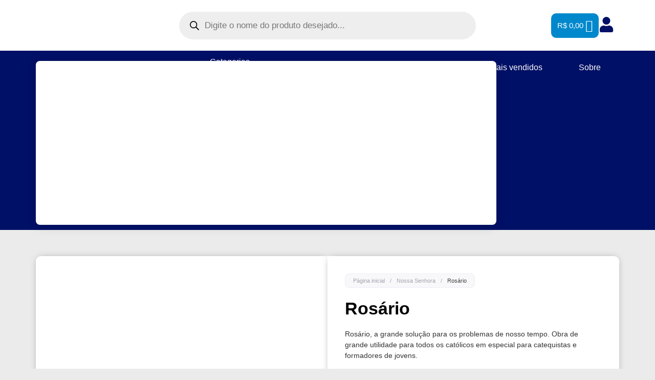

--- FILE ---
content_type: text/html; charset=UTF-8
request_url: https://livrariapetrus.com.br/produto/rosario/
body_size: 58515
content:
<!DOCTYPE html>
<html lang="pt-BR">
<head>
	<meta charset="UTF-8" />
	<meta name="viewport" content="width=device-width, initial-scale=1" />
	<link rel="profile" href="http://gmpg.org/xfn/11" />
	<link rel="pingback" href="https://livrariapetrus.com.br/xmlrpc.php" />
	<meta name='robots' content='index, follow, max-image-preview:large, max-snippet:-1, max-video-preview:-1' />
	<style>img:is([sizes="auto" i], [sizes^="auto," i]) { contain-intrinsic-size: 3000px 1500px }</style>
	
	<!-- This site is optimized with the Yoast SEO plugin v26.3 - https://yoast.com/wordpress/plugins/seo/ -->
	<title>Rosário - Livraria Petrus</title>
	<link rel="canonical" href="https://livrariapetrus.com.br/produto/rosario/" />
	<meta property="og:locale" content="pt_BR" />
	<meta property="og:type" content="article" />
	<meta property="og:title" content="Rosário - Livraria Petrus" />
	<meta property="og:description" content="Rosário, a grande solução para os problemas de nosso tempo. Obra de grande utilidade para todos os católicos em especial para catequistas e formadores de jovens." />
	<meta property="og:url" content="https://livrariapetrus.com.br/produto/rosario/" />
	<meta property="og:site_name" content="Livraria Petrus" />
	<meta property="article:publisher" content="https://www.facebook.com/livrariapetrusoficial/" />
	<meta property="article:modified_time" content="2026-01-07T00:40:46+00:00" />
	<meta property="og:image" content="https://livrariapetrus.com.br/wp-content/uploads/2025/05/Rosario.jpg" />
	<meta property="og:image:width" content="600" />
	<meta property="og:image:height" content="600" />
	<meta property="og:image:type" content="image/jpeg" />
	<meta name="twitter:card" content="summary_large_image" />
	<meta name="twitter:label1" content="Est. tempo de leitura" />
	<meta name="twitter:data1" content="1 minuto" />
	<script type="application/ld+json" class="yoast-schema-graph">{"@context":"https://schema.org","@graph":[{"@type":"WebPage","@id":"https://livrariapetrus.com.br/produto/rosario/","url":"https://livrariapetrus.com.br/produto/rosario/","name":"Rosário - Livraria Petrus","isPartOf":{"@id":"https://livrariapetrus.com.br/#website"},"primaryImageOfPage":{"@id":"https://livrariapetrus.com.br/produto/rosario/#primaryimage"},"image":{"@id":"https://livrariapetrus.com.br/produto/rosario/#primaryimage"},"thumbnailUrl":"https://livrariapetrus.com.br/wp-content/uploads/2025/05/Rosario.jpg","datePublished":"2025-05-24T19:04:47+00:00","dateModified":"2026-01-07T00:40:46+00:00","breadcrumb":{"@id":"https://livrariapetrus.com.br/produto/rosario/#breadcrumb"},"inLanguage":"pt-BR","potentialAction":[{"@type":"ReadAction","target":["https://livrariapetrus.com.br/produto/rosario/"]}]},{"@type":"ImageObject","inLanguage":"pt-BR","@id":"https://livrariapetrus.com.br/produto/rosario/#primaryimage","url":"https://livrariapetrus.com.br/wp-content/uploads/2025/05/Rosario.jpg","contentUrl":"https://livrariapetrus.com.br/wp-content/uploads/2025/05/Rosario.jpg","width":600,"height":600},{"@type":"BreadcrumbList","@id":"https://livrariapetrus.com.br/produto/rosario/#breadcrumb","itemListElement":[{"@type":"ListItem","position":1,"name":"Início","item":"https://livrariapetrus.com.br/"},{"@type":"ListItem","position":2,"name":"Loja","item":"https://livrariapetrus.com.br/loja/"},{"@type":"ListItem","position":3,"name":"Rosário"}]},{"@type":"WebSite","@id":"https://livrariapetrus.com.br/#website","url":"https://livrariapetrus.com.br/","name":"Livraria Petrus","description":"","publisher":{"@id":"https://livrariapetrus.com.br/#organization"},"potentialAction":[{"@type":"SearchAction","target":{"@type":"EntryPoint","urlTemplate":"https://livrariapetrus.com.br/?s={search_term_string}"},"query-input":{"@type":"PropertyValueSpecification","valueRequired":true,"valueName":"search_term_string"}}],"inLanguage":"pt-BR"},{"@type":"Organization","@id":"https://livrariapetrus.com.br/#organization","name":"Livraria Petrus","url":"https://livrariapetrus.com.br/","logo":{"@type":"ImageObject","inLanguage":"pt-BR","@id":"https://livrariapetrus.com.br/#/schema/logo/image/","url":"https://livrariapetrus.com.br/wp-content/uploads/2025/05/petrus-editora.jpg","contentUrl":"https://livrariapetrus.com.br/wp-content/uploads/2025/05/petrus-editora.jpg","width":2187,"height":1772,"caption":"Livraria Petrus"},"image":{"@id":"https://livrariapetrus.com.br/#/schema/logo/image/"},"sameAs":["https://www.facebook.com/livrariapetrusoficial/","https://www.instagram.com/livraria_petrus/?hl=pt-br"]}]}</script>
	<!-- / Yoast SEO plugin. -->


<link rel='dns-prefetch' href='//static.addtoany.com' />
<link rel="alternate" type="application/rss+xml" title="Feed para Livraria Petrus &raquo;" href="https://livrariapetrus.com.br/feed/" />
<link rel="alternate" type="application/rss+xml" title="Feed de comentários para Livraria Petrus &raquo;" href="https://livrariapetrus.com.br/comments/feed/" />
<link rel="alternate" type="application/rss+xml" title="Feed de comentários para Livraria Petrus &raquo; Rosário" href="https://livrariapetrus.com.br/produto/rosario/feed/" />
<script>
window._wpemojiSettings = {"baseUrl":"https:\/\/s.w.org\/images\/core\/emoji\/16.0.1\/72x72\/","ext":".png","svgUrl":"https:\/\/s.w.org\/images\/core\/emoji\/16.0.1\/svg\/","svgExt":".svg","source":{"concatemoji":"https:\/\/livrariapetrus.com.br\/wp-includes\/js\/wp-emoji-release.min.js?ver=6.8.3"}};
/*! This file is auto-generated */
!function(s,n){var o,i,e;function c(e){try{var t={supportTests:e,timestamp:(new Date).valueOf()};sessionStorage.setItem(o,JSON.stringify(t))}catch(e){}}function p(e,t,n){e.clearRect(0,0,e.canvas.width,e.canvas.height),e.fillText(t,0,0);var t=new Uint32Array(e.getImageData(0,0,e.canvas.width,e.canvas.height).data),a=(e.clearRect(0,0,e.canvas.width,e.canvas.height),e.fillText(n,0,0),new Uint32Array(e.getImageData(0,0,e.canvas.width,e.canvas.height).data));return t.every(function(e,t){return e===a[t]})}function u(e,t){e.clearRect(0,0,e.canvas.width,e.canvas.height),e.fillText(t,0,0);for(var n=e.getImageData(16,16,1,1),a=0;a<n.data.length;a++)if(0!==n.data[a])return!1;return!0}function f(e,t,n,a){switch(t){case"flag":return n(e,"\ud83c\udff3\ufe0f\u200d\u26a7\ufe0f","\ud83c\udff3\ufe0f\u200b\u26a7\ufe0f")?!1:!n(e,"\ud83c\udde8\ud83c\uddf6","\ud83c\udde8\u200b\ud83c\uddf6")&&!n(e,"\ud83c\udff4\udb40\udc67\udb40\udc62\udb40\udc65\udb40\udc6e\udb40\udc67\udb40\udc7f","\ud83c\udff4\u200b\udb40\udc67\u200b\udb40\udc62\u200b\udb40\udc65\u200b\udb40\udc6e\u200b\udb40\udc67\u200b\udb40\udc7f");case"emoji":return!a(e,"\ud83e\udedf")}return!1}function g(e,t,n,a){var r="undefined"!=typeof WorkerGlobalScope&&self instanceof WorkerGlobalScope?new OffscreenCanvas(300,150):s.createElement("canvas"),o=r.getContext("2d",{willReadFrequently:!0}),i=(o.textBaseline="top",o.font="600 32px Arial",{});return e.forEach(function(e){i[e]=t(o,e,n,a)}),i}function t(e){var t=s.createElement("script");t.src=e,t.defer=!0,s.head.appendChild(t)}"undefined"!=typeof Promise&&(o="wpEmojiSettingsSupports",i=["flag","emoji"],n.supports={everything:!0,everythingExceptFlag:!0},e=new Promise(function(e){s.addEventListener("DOMContentLoaded",e,{once:!0})}),new Promise(function(t){var n=function(){try{var e=JSON.parse(sessionStorage.getItem(o));if("object"==typeof e&&"number"==typeof e.timestamp&&(new Date).valueOf()<e.timestamp+604800&&"object"==typeof e.supportTests)return e.supportTests}catch(e){}return null}();if(!n){if("undefined"!=typeof Worker&&"undefined"!=typeof OffscreenCanvas&&"undefined"!=typeof URL&&URL.createObjectURL&&"undefined"!=typeof Blob)try{var e="postMessage("+g.toString()+"("+[JSON.stringify(i),f.toString(),p.toString(),u.toString()].join(",")+"));",a=new Blob([e],{type:"text/javascript"}),r=new Worker(URL.createObjectURL(a),{name:"wpTestEmojiSupports"});return void(r.onmessage=function(e){c(n=e.data),r.terminate(),t(n)})}catch(e){}c(n=g(i,f,p,u))}t(n)}).then(function(e){for(var t in e)n.supports[t]=e[t],n.supports.everything=n.supports.everything&&n.supports[t],"flag"!==t&&(n.supports.everythingExceptFlag=n.supports.everythingExceptFlag&&n.supports[t]);n.supports.everythingExceptFlag=n.supports.everythingExceptFlag&&!n.supports.flag,n.DOMReady=!1,n.readyCallback=function(){n.DOMReady=!0}}).then(function(){return e}).then(function(){var e;n.supports.everything||(n.readyCallback(),(e=n.source||{}).concatemoji?t(e.concatemoji):e.wpemoji&&e.twemoji&&(t(e.twemoji),t(e.wpemoji)))}))}((window,document),window._wpemojiSettings);
</script>

<link rel='stylesheet' id='hfe-widgets-style-css' href='https://livrariapetrus.com.br/wp-content/plugins/header-footer-elementor/inc/widgets-css/frontend.css?ver=2.6.2' media='all' />
<link rel='stylesheet' id='hfe-woo-product-grid-css' href='https://livrariapetrus.com.br/wp-content/plugins/header-footer-elementor/inc/widgets-css/woo-products.css?ver=2.6.2' media='all' />
<link rel='stylesheet' id='dce-dynamic-visibility-style-css' href='https://livrariapetrus.com.br/wp-content/plugins/dynamic-visibility-for-elementor/assets/css/dynamic-visibility.css?ver=6.0.1' media='all' />
<style id='wp-emoji-styles-inline-css'>

	img.wp-smiley, img.emoji {
		display: inline !important;
		border: none !important;
		box-shadow: none !important;
		height: 1em !important;
		width: 1em !important;
		margin: 0 0.07em !important;
		vertical-align: -0.1em !important;
		background: none !important;
		padding: 0 !important;
	}
</style>
<link rel='stylesheet' id='wp-block-library-css' href='https://livrariapetrus.com.br/wp-includes/css/dist/block-library/style.min.css?ver=6.8.3' media='all' />
<link rel='stylesheet' id='woolentor-block-common-css' href='https://livrariapetrus.com.br/wp-content/plugins/woolentor-addons/woolentor-blocks/assets/css/common-style.css?ver=3.2.7' media='all' />
<link rel='stylesheet' id='woolentor-block-default-css' href='https://livrariapetrus.com.br/wp-content/plugins/woolentor-addons/woolentor-blocks/assets/css/style-index.css?ver=3.2.7' media='all' />
<style id='global-styles-inline-css'>
:root{--wp--preset--aspect-ratio--square: 1;--wp--preset--aspect-ratio--4-3: 4/3;--wp--preset--aspect-ratio--3-4: 3/4;--wp--preset--aspect-ratio--3-2: 3/2;--wp--preset--aspect-ratio--2-3: 2/3;--wp--preset--aspect-ratio--16-9: 16/9;--wp--preset--aspect-ratio--9-16: 9/16;--wp--preset--color--black: #000000;--wp--preset--color--cyan-bluish-gray: #abb8c3;--wp--preset--color--white: #ffffff;--wp--preset--color--pale-pink: #f78da7;--wp--preset--color--vivid-red: #cf2e2e;--wp--preset--color--luminous-vivid-orange: #ff6900;--wp--preset--color--luminous-vivid-amber: #fcb900;--wp--preset--color--light-green-cyan: #7bdcb5;--wp--preset--color--vivid-green-cyan: #00d084;--wp--preset--color--pale-cyan-blue: #8ed1fc;--wp--preset--color--vivid-cyan-blue: #0693e3;--wp--preset--color--vivid-purple: #9b51e0;--wp--preset--gradient--vivid-cyan-blue-to-vivid-purple: linear-gradient(135deg,rgba(6,147,227,1) 0%,rgb(155,81,224) 100%);--wp--preset--gradient--light-green-cyan-to-vivid-green-cyan: linear-gradient(135deg,rgb(122,220,180) 0%,rgb(0,208,130) 100%);--wp--preset--gradient--luminous-vivid-amber-to-luminous-vivid-orange: linear-gradient(135deg,rgba(252,185,0,1) 0%,rgba(255,105,0,1) 100%);--wp--preset--gradient--luminous-vivid-orange-to-vivid-red: linear-gradient(135deg,rgba(255,105,0,1) 0%,rgb(207,46,46) 100%);--wp--preset--gradient--very-light-gray-to-cyan-bluish-gray: linear-gradient(135deg,rgb(238,238,238) 0%,rgb(169,184,195) 100%);--wp--preset--gradient--cool-to-warm-spectrum: linear-gradient(135deg,rgb(74,234,220) 0%,rgb(151,120,209) 20%,rgb(207,42,186) 40%,rgb(238,44,130) 60%,rgb(251,105,98) 80%,rgb(254,248,76) 100%);--wp--preset--gradient--blush-light-purple: linear-gradient(135deg,rgb(255,206,236) 0%,rgb(152,150,240) 100%);--wp--preset--gradient--blush-bordeaux: linear-gradient(135deg,rgb(254,205,165) 0%,rgb(254,45,45) 50%,rgb(107,0,62) 100%);--wp--preset--gradient--luminous-dusk: linear-gradient(135deg,rgb(255,203,112) 0%,rgb(199,81,192) 50%,rgb(65,88,208) 100%);--wp--preset--gradient--pale-ocean: linear-gradient(135deg,rgb(255,245,203) 0%,rgb(182,227,212) 50%,rgb(51,167,181) 100%);--wp--preset--gradient--electric-grass: linear-gradient(135deg,rgb(202,248,128) 0%,rgb(113,206,126) 100%);--wp--preset--gradient--midnight: linear-gradient(135deg,rgb(2,3,129) 0%,rgb(40,116,252) 100%);--wp--preset--font-size--small: 13px;--wp--preset--font-size--medium: 20px;--wp--preset--font-size--large: 36px;--wp--preset--font-size--x-large: 42px;--wp--preset--spacing--20: 0.44rem;--wp--preset--spacing--30: 0.67rem;--wp--preset--spacing--40: 1rem;--wp--preset--spacing--50: 1.5rem;--wp--preset--spacing--60: 2.25rem;--wp--preset--spacing--70: 3.38rem;--wp--preset--spacing--80: 5.06rem;--wp--preset--shadow--natural: 6px 6px 9px rgba(0, 0, 0, 0.2);--wp--preset--shadow--deep: 12px 12px 50px rgba(0, 0, 0, 0.4);--wp--preset--shadow--sharp: 6px 6px 0px rgba(0, 0, 0, 0.2);--wp--preset--shadow--outlined: 6px 6px 0px -3px rgba(255, 255, 255, 1), 6px 6px rgba(0, 0, 0, 1);--wp--preset--shadow--crisp: 6px 6px 0px rgba(0, 0, 0, 1);}:root { --wp--style--global--content-size: 800px;--wp--style--global--wide-size: 1200px; }:where(body) { margin: 0; }.wp-site-blocks > .alignleft { float: left; margin-right: 2em; }.wp-site-blocks > .alignright { float: right; margin-left: 2em; }.wp-site-blocks > .aligncenter { justify-content: center; margin-left: auto; margin-right: auto; }:where(.wp-site-blocks) > * { margin-block-start: 24px; margin-block-end: 0; }:where(.wp-site-blocks) > :first-child { margin-block-start: 0; }:where(.wp-site-blocks) > :last-child { margin-block-end: 0; }:root { --wp--style--block-gap: 24px; }:root :where(.is-layout-flow) > :first-child{margin-block-start: 0;}:root :where(.is-layout-flow) > :last-child{margin-block-end: 0;}:root :where(.is-layout-flow) > *{margin-block-start: 24px;margin-block-end: 0;}:root :where(.is-layout-constrained) > :first-child{margin-block-start: 0;}:root :where(.is-layout-constrained) > :last-child{margin-block-end: 0;}:root :where(.is-layout-constrained) > *{margin-block-start: 24px;margin-block-end: 0;}:root :where(.is-layout-flex){gap: 24px;}:root :where(.is-layout-grid){gap: 24px;}.is-layout-flow > .alignleft{float: left;margin-inline-start: 0;margin-inline-end: 2em;}.is-layout-flow > .alignright{float: right;margin-inline-start: 2em;margin-inline-end: 0;}.is-layout-flow > .aligncenter{margin-left: auto !important;margin-right: auto !important;}.is-layout-constrained > .alignleft{float: left;margin-inline-start: 0;margin-inline-end: 2em;}.is-layout-constrained > .alignright{float: right;margin-inline-start: 2em;margin-inline-end: 0;}.is-layout-constrained > .aligncenter{margin-left: auto !important;margin-right: auto !important;}.is-layout-constrained > :where(:not(.alignleft):not(.alignright):not(.alignfull)){max-width: var(--wp--style--global--content-size);margin-left: auto !important;margin-right: auto !important;}.is-layout-constrained > .alignwide{max-width: var(--wp--style--global--wide-size);}body .is-layout-flex{display: flex;}.is-layout-flex{flex-wrap: wrap;align-items: center;}.is-layout-flex > :is(*, div){margin: 0;}body .is-layout-grid{display: grid;}.is-layout-grid > :is(*, div){margin: 0;}body{padding-top: 0px;padding-right: 0px;padding-bottom: 0px;padding-left: 0px;}a:where(:not(.wp-element-button)){text-decoration: underline;}:root :where(.wp-element-button, .wp-block-button__link){background-color: #32373c;border-width: 0;color: #fff;font-family: inherit;font-size: inherit;line-height: inherit;padding: calc(0.667em + 2px) calc(1.333em + 2px);text-decoration: none;}.has-black-color{color: var(--wp--preset--color--black) !important;}.has-cyan-bluish-gray-color{color: var(--wp--preset--color--cyan-bluish-gray) !important;}.has-white-color{color: var(--wp--preset--color--white) !important;}.has-pale-pink-color{color: var(--wp--preset--color--pale-pink) !important;}.has-vivid-red-color{color: var(--wp--preset--color--vivid-red) !important;}.has-luminous-vivid-orange-color{color: var(--wp--preset--color--luminous-vivid-orange) !important;}.has-luminous-vivid-amber-color{color: var(--wp--preset--color--luminous-vivid-amber) !important;}.has-light-green-cyan-color{color: var(--wp--preset--color--light-green-cyan) !important;}.has-vivid-green-cyan-color{color: var(--wp--preset--color--vivid-green-cyan) !important;}.has-pale-cyan-blue-color{color: var(--wp--preset--color--pale-cyan-blue) !important;}.has-vivid-cyan-blue-color{color: var(--wp--preset--color--vivid-cyan-blue) !important;}.has-vivid-purple-color{color: var(--wp--preset--color--vivid-purple) !important;}.has-black-background-color{background-color: var(--wp--preset--color--black) !important;}.has-cyan-bluish-gray-background-color{background-color: var(--wp--preset--color--cyan-bluish-gray) !important;}.has-white-background-color{background-color: var(--wp--preset--color--white) !important;}.has-pale-pink-background-color{background-color: var(--wp--preset--color--pale-pink) !important;}.has-vivid-red-background-color{background-color: var(--wp--preset--color--vivid-red) !important;}.has-luminous-vivid-orange-background-color{background-color: var(--wp--preset--color--luminous-vivid-orange) !important;}.has-luminous-vivid-amber-background-color{background-color: var(--wp--preset--color--luminous-vivid-amber) !important;}.has-light-green-cyan-background-color{background-color: var(--wp--preset--color--light-green-cyan) !important;}.has-vivid-green-cyan-background-color{background-color: var(--wp--preset--color--vivid-green-cyan) !important;}.has-pale-cyan-blue-background-color{background-color: var(--wp--preset--color--pale-cyan-blue) !important;}.has-vivid-cyan-blue-background-color{background-color: var(--wp--preset--color--vivid-cyan-blue) !important;}.has-vivid-purple-background-color{background-color: var(--wp--preset--color--vivid-purple) !important;}.has-black-border-color{border-color: var(--wp--preset--color--black) !important;}.has-cyan-bluish-gray-border-color{border-color: var(--wp--preset--color--cyan-bluish-gray) !important;}.has-white-border-color{border-color: var(--wp--preset--color--white) !important;}.has-pale-pink-border-color{border-color: var(--wp--preset--color--pale-pink) !important;}.has-vivid-red-border-color{border-color: var(--wp--preset--color--vivid-red) !important;}.has-luminous-vivid-orange-border-color{border-color: var(--wp--preset--color--luminous-vivid-orange) !important;}.has-luminous-vivid-amber-border-color{border-color: var(--wp--preset--color--luminous-vivid-amber) !important;}.has-light-green-cyan-border-color{border-color: var(--wp--preset--color--light-green-cyan) !important;}.has-vivid-green-cyan-border-color{border-color: var(--wp--preset--color--vivid-green-cyan) !important;}.has-pale-cyan-blue-border-color{border-color: var(--wp--preset--color--pale-cyan-blue) !important;}.has-vivid-cyan-blue-border-color{border-color: var(--wp--preset--color--vivid-cyan-blue) !important;}.has-vivid-purple-border-color{border-color: var(--wp--preset--color--vivid-purple) !important;}.has-vivid-cyan-blue-to-vivid-purple-gradient-background{background: var(--wp--preset--gradient--vivid-cyan-blue-to-vivid-purple) !important;}.has-light-green-cyan-to-vivid-green-cyan-gradient-background{background: var(--wp--preset--gradient--light-green-cyan-to-vivid-green-cyan) !important;}.has-luminous-vivid-amber-to-luminous-vivid-orange-gradient-background{background: var(--wp--preset--gradient--luminous-vivid-amber-to-luminous-vivid-orange) !important;}.has-luminous-vivid-orange-to-vivid-red-gradient-background{background: var(--wp--preset--gradient--luminous-vivid-orange-to-vivid-red) !important;}.has-very-light-gray-to-cyan-bluish-gray-gradient-background{background: var(--wp--preset--gradient--very-light-gray-to-cyan-bluish-gray) !important;}.has-cool-to-warm-spectrum-gradient-background{background: var(--wp--preset--gradient--cool-to-warm-spectrum) !important;}.has-blush-light-purple-gradient-background{background: var(--wp--preset--gradient--blush-light-purple) !important;}.has-blush-bordeaux-gradient-background{background: var(--wp--preset--gradient--blush-bordeaux) !important;}.has-luminous-dusk-gradient-background{background: var(--wp--preset--gradient--luminous-dusk) !important;}.has-pale-ocean-gradient-background{background: var(--wp--preset--gradient--pale-ocean) !important;}.has-electric-grass-gradient-background{background: var(--wp--preset--gradient--electric-grass) !important;}.has-midnight-gradient-background{background: var(--wp--preset--gradient--midnight) !important;}.has-small-font-size{font-size: var(--wp--preset--font-size--small) !important;}.has-medium-font-size{font-size: var(--wp--preset--font-size--medium) !important;}.has-large-font-size{font-size: var(--wp--preset--font-size--large) !important;}.has-x-large-font-size{font-size: var(--wp--preset--font-size--x-large) !important;}
:root :where(.wp-block-pullquote){font-size: 1.5em;line-height: 1.6;}
</style>
<link rel='stylesheet' id='email-subscribers-css' href='https://livrariapetrus.com.br/wp-content/plugins/email-subscribers/lite/public/css/email-subscribers-public.css?ver=5.9.11' media='all' />
<link rel='stylesheet' id='slicewp-style-css' href='https://livrariapetrus.com.br/wp-content/plugins/slicewp/assets/css/style-front-end.css?ver=1.2.2' media='all' />
<link rel='stylesheet' id='photoswipe-css' href='https://livrariapetrus.com.br/wp-content/plugins/woocommerce/assets/css/photoswipe/photoswipe.min.css?ver=10.3.7' media='all' />
<link rel='stylesheet' id='photoswipe-default-skin-css' href='https://livrariapetrus.com.br/wp-content/plugins/woocommerce/assets/css/photoswipe/default-skin/default-skin.min.css?ver=10.3.7' media='all' />
<link rel='stylesheet' id='woocommerce-layout-css' href='https://livrariapetrus.com.br/wp-content/plugins/woocommerce/assets/css/woocommerce-layout.css?ver=10.3.7' media='all' />
<link rel='stylesheet' id='woocommerce-smallscreen-css' href='https://livrariapetrus.com.br/wp-content/plugins/woocommerce/assets/css/woocommerce-smallscreen.css?ver=10.3.7' media='only screen and (max-width: 768px)' />
<link rel='stylesheet' id='woocommerce-general-css' href='https://livrariapetrus.com.br/wp-content/plugins/woocommerce/assets/css/woocommerce.css?ver=10.3.7' media='all' />
<style id='woocommerce-inline-inline-css'>
.woocommerce form .form-row .required { visibility: visible; }
</style>
<link rel='stylesheet' id='infixs-correios-automatico-front-css' href='https://livrariapetrus.com.br/wp-content/plugins/infixs-correios-automatico/assets/front/css/style.css?ver=1761699290' media='all' />
<link rel='stylesheet' id='hfe-style-css' href='https://livrariapetrus.com.br/wp-content/plugins/header-footer-elementor/assets/css/header-footer-elementor.css?ver=2.6.2' media='all' />
<link rel='stylesheet' id='elementor-frontend-css' href='https://livrariapetrus.com.br/wp-content/plugins/elementor/assets/css/frontend.min.css?ver=3.33.1' media='all' />
<link rel='stylesheet' id='elementor-post-6-css' href='https://livrariapetrus.com.br/wp-content/uploads/elementor/css/post-6.css?ver=1766431657' media='all' />
<link rel='stylesheet' id='hello-elementor-theme-style-css' href='https://livrariapetrus.com.br/wp-content/themes/hello-elementor/assets/css/theme.css?ver=3.4.5' media='all' />
<link rel='stylesheet' id='eael-general-css' href='https://livrariapetrus.com.br/wp-content/plugins/essential-addons-for-elementor-lite/assets/front-end/css/view/general.min.css?ver=6.4.0' media='all' />
<link rel='stylesheet' id='eael-135-css' href='https://livrariapetrus.com.br/wp-content/uploads/essential-addons-elementor/eael-135.css?ver=1767735646' media='all' />
<link rel='stylesheet' id='elementor-post-135-css' href='https://livrariapetrus.com.br/wp-content/uploads/elementor/css/post-135.css?ver=1766431657' media='all' />
<link rel='stylesheet' id='elementor-post-1033-css' href='https://livrariapetrus.com.br/wp-content/uploads/elementor/css/post-1033.css?ver=1766431658' media='all' />
<link rel='stylesheet' id='font-awesome-css' href='https://livrariapetrus.com.br/wp-content/plugins/elementor/assets/lib/font-awesome/css/font-awesome.min.css?ver=4.7.0' media='all' />
<link rel='stylesheet' id='simple-line-icons-wl-css' href='https://livrariapetrus.com.br/wp-content/plugins/woolentor-addons/assets/css/simple-line-icons.css?ver=3.2.7' media='all' />
<link rel='stylesheet' id='htflexboxgrid-css' href='https://livrariapetrus.com.br/wp-content/plugins/woolentor-addons/assets/css/htflexboxgrid.css?ver=3.2.7' media='all' />
<link rel='stylesheet' id='slick-css' href='https://livrariapetrus.com.br/wp-content/plugins/woolentor-addons/assets/css/slick.css?ver=3.2.7' media='all' />
<link rel='stylesheet' id='woolentor-widgets-css' href='https://livrariapetrus.com.br/wp-content/plugins/woolentor-addons/assets/css/woolentor-widgets.css?ver=3.2.7' media='all' />
<link rel='stylesheet' id='woolentor-quickview-css' href='https://livrariapetrus.com.br/wp-content/plugins/woolentor-addons/includes/modules/quickview/assets/css/frontend.css?ver=3.2.7' media='all' />
<link rel='stylesheet' id='notiny-css' href='https://livrariapetrus.com.br/wp-content/plugins/woo-added-to-cart-notification/assets/libs/notiny/notiny.css?ver=6.8.3' media='all' />
<link rel='stylesheet' id='wooac-frontend-css' href='https://livrariapetrus.com.br/wp-content/plugins/woo-added-to-cart-notification/assets/css/frontend.css?ver=3.1.6' media='all' />
<link rel='stylesheet' id='brands-styles-css' href='https://livrariapetrus.com.br/wp-content/plugins/woocommerce/assets/css/brands.css?ver=10.3.7' media='all' />
<link rel='stylesheet' id='dgwt-wcas-style-css' href='https://livrariapetrus.com.br/wp-content/plugins/ajax-search-for-woocommerce/assets/css/style.min.css?ver=1.31.0' media='all' />
<link rel='stylesheet' id='hello-elementor-css' href='https://livrariapetrus.com.br/wp-content/themes/hello-elementor/assets/css/reset.css?ver=3.4.5' media='all' />
<link rel='stylesheet' id='hello-elementor-header-footer-css' href='https://livrariapetrus.com.br/wp-content/themes/hello-elementor/assets/css/header-footer.css?ver=3.4.5' media='all' />
<link rel='stylesheet' id='chaty-front-css-css' href='https://livrariapetrus.com.br/wp-content/plugins/chaty/css/chaty-front.min.css?ver=3.5.01753243447' media='all' />
<link rel='stylesheet' id='addtoany-css' href='https://livrariapetrus.com.br/wp-content/plugins/add-to-any/addtoany.min.css?ver=1.16' media='all' />
<link rel='stylesheet' id='hfe-elementor-icons-css' href='https://livrariapetrus.com.br/wp-content/plugins/elementor/assets/lib/eicons/css/elementor-icons.min.css?ver=5.34.0' media='all' />
<link rel='stylesheet' id='hfe-icons-list-css' href='https://livrariapetrus.com.br/wp-content/plugins/elementor/assets/css/widget-icon-list.min.css?ver=3.24.3' media='all' />
<link rel='stylesheet' id='hfe-social-icons-css' href='https://livrariapetrus.com.br/wp-content/plugins/elementor/assets/css/widget-social-icons.min.css?ver=3.24.0' media='all' />
<link rel='stylesheet' id='hfe-social-share-icons-brands-css' href='https://livrariapetrus.com.br/wp-content/plugins/elementor/assets/lib/font-awesome/css/brands.css?ver=5.15.3' media='all' />
<link rel='stylesheet' id='hfe-social-share-icons-fontawesome-css' href='https://livrariapetrus.com.br/wp-content/plugins/elementor/assets/lib/font-awesome/css/fontawesome.css?ver=5.15.3' media='all' />
<link rel='stylesheet' id='hfe-nav-menu-icons-css' href='https://livrariapetrus.com.br/wp-content/plugins/elementor/assets/lib/font-awesome/css/solid.css?ver=5.15.3' media='all' />
<link rel='stylesheet' id='elementor-gf-local-roboto-css' href='https://novaversao.livrariapetrus.com.br/wp-content/uploads/elementor/google-fonts/css/roboto.css?ver=1747447609' media='all' />
<link rel='stylesheet' id='elementor-gf-local-robotoslab-css' href='https://novaversao.livrariapetrus.com.br/wp-content/uploads/elementor/google-fonts/css/robotoslab.css?ver=1747447626' media='all' />
<link rel='stylesheet' id='elementor-gf-local-battambang-css' href='https://novaversao.livrariapetrus.com.br/wp-content/uploads/elementor/google-fonts/css/battambang.css?ver=1747879780' media='all' />
<script type="text/template" id="tmpl-variation-template">
	<div class="woocommerce-variation-description">{{{ data.variation.variation_description }}}</div>
	<div class="woocommerce-variation-price">{{{ data.variation.price_html }}}</div>
	<div class="woocommerce-variation-availability">{{{ data.variation.availability_html }}}</div>
</script>
<script type="text/template" id="tmpl-unavailable-variation-template">
	<p role="alert">Desculpe, este produto não está disponível. Escolha uma combinação diferente.</p>
</script>
<script src="https://livrariapetrus.com.br/wp-includes/js/jquery/jquery.min.js?ver=3.7.1" id="jquery-core-js"></script>
<script src="https://livrariapetrus.com.br/wp-includes/js/jquery/jquery-migrate.min.js?ver=3.4.1" id="jquery-migrate-js"></script>
<script id="jquery-js-after">
!function($){"use strict";$(document).ready(function(){$(this).scrollTop()>100&&$(".hfe-scroll-to-top-wrap").removeClass("hfe-scroll-to-top-hide"),$(window).scroll(function(){$(this).scrollTop()<100?$(".hfe-scroll-to-top-wrap").fadeOut(300):$(".hfe-scroll-to-top-wrap").fadeIn(300)}),$(".hfe-scroll-to-top-wrap").on("click",function(){$("html, body").animate({scrollTop:0},300);return!1})})}(jQuery);
!function($){'use strict';$(document).ready(function(){var bar=$('.hfe-reading-progress-bar');if(!bar.length)return;$(window).on('scroll',function(){var s=$(window).scrollTop(),d=$(document).height()-$(window).height(),p=d? s/d*100:0;bar.css('width',p+'%')});});}(jQuery);
if (typeof (window.wpfReadyList) == "undefined") {
			var v = jQuery.fn.jquery;
			if (v && parseInt(v) >= 3 && window.self === window.top) {
				var readyList=[];
				window.originalReadyMethod = jQuery.fn.ready;
				jQuery.fn.ready = function(){
					if(arguments.length && arguments.length > 0 && typeof arguments[0] === "function") {
						readyList.push({"c": this, "a": arguments});
					}
					return window.originalReadyMethod.apply( this, arguments );
				};
				window.wpfReadyList = readyList;
			}}
</script>
<script id="addtoany-core-js-before">
window.a2a_config=window.a2a_config||{};a2a_config.callbacks=[];a2a_config.overlays=[];a2a_config.templates={};a2a_localize = {
	Share: "Share",
	Save: "Save",
	Subscribe: "Subscribe",
	Email: "Email",
	Bookmark: "Bookmark",
	ShowAll: "Show all",
	ShowLess: "Show less",
	FindServices: "Find service(s)",
	FindAnyServiceToAddTo: "Instantly find any service to add to",
	PoweredBy: "Powered by",
	ShareViaEmail: "Share via email",
	SubscribeViaEmail: "Subscribe via email",
	BookmarkInYourBrowser: "Bookmark in your browser",
	BookmarkInstructions: "Press Ctrl+D or \u2318+D to bookmark this page",
	AddToYourFavorites: "Add to your favorites",
	SendFromWebOrProgram: "Send from any email address or email program",
	EmailProgram: "Email program",
	More: "More&#8230;",
	ThanksForSharing: "Thanks for sharing!",
	ThanksForFollowing: "Thanks for following!"
};
</script>
<script defer src="https://static.addtoany.com/menu/page.js" id="addtoany-core-js"></script>
<script defer src="https://livrariapetrus.com.br/wp-content/plugins/add-to-any/addtoany.min.js?ver=1.1" id="addtoany-jquery-js"></script>
<script src="https://livrariapetrus.com.br/wp-content/plugins/woocommerce/assets/js/jquery-blockui/jquery.blockUI.min.js?ver=2.7.0-wc.10.3.7" id="wc-jquery-blockui-js" data-wp-strategy="defer"></script>
<script src="https://livrariapetrus.com.br/wp-includes/js/underscore.min.js?ver=1.13.7" id="underscore-js"></script>
<script id="wp-util-js-extra">
var _wpUtilSettings = {"ajax":{"url":"\/wp-admin\/admin-ajax.php"}};
</script>
<script src="https://livrariapetrus.com.br/wp-includes/js/wp-util.min.js?ver=6.8.3" id="wp-util-js"></script>
<script id="wc-add-to-cart-js-extra">
var wc_add_to_cart_params = {"ajax_url":"\/wp-admin\/admin-ajax.php","wc_ajax_url":"\/?wc-ajax=%%endpoint%%","i18n_view_cart":"Ver carrinho","cart_url":"https:\/\/livrariapetrus.com.br\/carrinho\/","is_cart":"","cart_redirect_after_add":"no"};
</script>
<script src="https://livrariapetrus.com.br/wp-content/plugins/woocommerce/assets/js/frontend/add-to-cart.min.js?ver=10.3.7" id="wc-add-to-cart-js" defer data-wp-strategy="defer"></script>
<script src="https://livrariapetrus.com.br/wp-content/plugins/woocommerce/assets/js/photoswipe/photoswipe.min.js?ver=4.1.1-wc.10.3.7" id="wc-photoswipe-js" data-wp-strategy="defer"></script>
<script src="https://livrariapetrus.com.br/wp-content/plugins/woocommerce/assets/js/js-cookie/js.cookie.min.js?ver=2.1.4-wc.10.3.7" id="wc-js-cookie-js" data-wp-strategy="defer"></script>
<script id="woocommerce-js-extra">
var woocommerce_params = {"ajax_url":"\/wp-admin\/admin-ajax.php","wc_ajax_url":"\/?wc-ajax=%%endpoint%%","i18n_password_show":"Mostrar senha","i18n_password_hide":"Ocultar senha"};
</script>
<script src="https://livrariapetrus.com.br/wp-content/plugins/woocommerce/assets/js/frontend/woocommerce.min.js?ver=10.3.7" id="woocommerce-js" defer data-wp-strategy="defer"></script>
<script id="slicewp-script-tracking-js-before">
var slicewp_ajaxurl = "https:\/\/livrariapetrus.com.br\/wp-admin\/admin-ajax.php";
var slicewp = {"ajaxurl":"https:\/\/livrariapetrus.com.br\/wp-admin\/admin-ajax.php","cookie_duration":30,"affiliate_credit":"last","affiliate_keyword":"aff","predefined_date_ranges":{"past_7_days":"Past 7 days","past_30_days":"Past 30 days","week_to_date":"Week to date","month_to_date":"Month to date","year_to_date":"Year to date","last_week":"Last week","last_month":"Last month","last_year":"Last year"},"settings":{"active_currency":"BRL","currency_symbol_position":"before","currency_thousands_separator":".","currency_decimal_separator":","}};
</script>
<script src="https://livrariapetrus.com.br/wp-content/plugins/slicewp/assets/js/script-trk.js?ver=1.2.2" id="slicewp-script-tracking-js"></script>
<link rel="https://api.w.org/" href="https://livrariapetrus.com.br/wp-json/" /><link rel="alternate" title="JSON" type="application/json" href="https://livrariapetrus.com.br/wp-json/wp/v2/product/469" /><link rel="EditURI" type="application/rsd+xml" title="RSD" href="https://livrariapetrus.com.br/xmlrpc.php?rsd" />
<meta name="generator" content="WordPress 6.8.3" />
<meta name="generator" content="WooCommerce 10.3.7" />
<link rel='shortlink' href='https://livrariapetrus.com.br/?p=469' />
<link rel="alternate" title="oEmbed (JSON)" type="application/json+oembed" href="https://livrariapetrus.com.br/wp-json/oembed/1.0/embed?url=https%3A%2F%2Flivrariapetrus.com.br%2Fproduto%2Frosario%2F" />
<link rel="alternate" title="oEmbed (XML)" type="text/xml+oembed" href="https://livrariapetrus.com.br/wp-json/oembed/1.0/embed?url=https%3A%2F%2Flivrariapetrus.com.br%2Fproduto%2Frosario%2F&#038;format=xml" />
		<style>
			.dgwt-wcas-ico-magnifier,.dgwt-wcas-ico-magnifier-handler{max-width:20px}.dgwt-wcas-search-wrapp{max-width:600px}		</style>
		<meta name="description" content="Rosário, a grande solução para os problemas de nosso tempo. Obra de grande utilidade para todos os católicos em especial para catequistas e formadores de jovens.">
	<noscript><style>.woocommerce-product-gallery{ opacity: 1 !important; }</style></noscript>
	<meta name="generator" content="Elementor 3.33.1; features: e_font_icon_svg, additional_custom_breakpoints; settings: css_print_method-external, google_font-enabled, font_display-swap">
			<style>
				.e-con.e-parent:nth-of-type(n+4):not(.e-lazyloaded):not(.e-no-lazyload),
				.e-con.e-parent:nth-of-type(n+4):not(.e-lazyloaded):not(.e-no-lazyload) * {
					background-image: none !important;
				}
				@media screen and (max-height: 1024px) {
					.e-con.e-parent:nth-of-type(n+3):not(.e-lazyloaded):not(.e-no-lazyload),
					.e-con.e-parent:nth-of-type(n+3):not(.e-lazyloaded):not(.e-no-lazyload) * {
						background-image: none !important;
					}
				}
				@media screen and (max-height: 640px) {
					.e-con.e-parent:nth-of-type(n+2):not(.e-lazyloaded):not(.e-no-lazyload),
					.e-con.e-parent:nth-of-type(n+2):not(.e-lazyloaded):not(.e-no-lazyload) * {
						background-image: none !important;
					}
				}
			</style>
			<link rel="icon" href="https://livrariapetrus.com.br/wp-content/uploads/2025/05/petrus-editora-100x100.jpg" sizes="32x32" />
<link rel="icon" href="https://livrariapetrus.com.br/wp-content/uploads/2025/05/petrus-editora-300x300.jpg" sizes="192x192" />
<link rel="apple-touch-icon" href="https://livrariapetrus.com.br/wp-content/uploads/2025/05/petrus-editora-300x300.jpg" />
<meta name="msapplication-TileImage" content="https://livrariapetrus.com.br/wp-content/uploads/2025/05/petrus-editora-300x300.jpg" />
</head>

<body class="wp-singular product-template-default single single-product postid-469 wp-embed-responsive wp-theme-hello-elementor theme-hello-elementor woocommerce woocommerce-page woocommerce-no-js ehf-header ehf-footer ehf-template-hello-elementor ehf-stylesheet-hello-elementor woolentor_current_theme_hello-elementor hello-elementor-default elementor-page-1298 elementor-default elementor-template-full-width elementor-kit-6">
<div id="page" class="hfeed site">

		<header id="masthead" itemscope="itemscope" itemtype="https://schema.org/WPHeader">
			<p class="main-title bhf-hidden" itemprop="headline"><a href="https://livrariapetrus.com.br" title="Livraria Petrus" rel="home">Livraria Petrus</a></p>
					<div data-elementor-type="wp-post" data-elementor-id="135" class="elementor elementor-135">
				<div class="elementor-element elementor-element-88c7b09 elementor-hidden-desktop e-flex e-con-boxed e-con e-parent" data-id="88c7b09" data-element_type="container" data-settings="{&quot;background_background&quot;:&quot;classic&quot;}">
					<div class="e-con-inner">
				<div class="elementor-element elementor-element-5f0f120 elementor-widget__width-inherit elementor-hidden-mobile elementor-hidden-tablet hfe-submenu-icon-arrow hfe-submenu-animation-none hfe-link-redirect-child hfe-nav-menu__breakpoint-tablet elementor-widget elementor-widget-navigation-menu" data-id="5f0f120" data-element_type="widget" data-settings="{&quot;padding_horizontal_menu_item&quot;:{&quot;unit&quot;:&quot;px&quot;,&quot;size&quot;:15,&quot;sizes&quot;:[]},&quot;padding_horizontal_menu_item_tablet&quot;:{&quot;unit&quot;:&quot;px&quot;,&quot;size&quot;:&quot;&quot;,&quot;sizes&quot;:[]},&quot;padding_horizontal_menu_item_mobile&quot;:{&quot;unit&quot;:&quot;px&quot;,&quot;size&quot;:&quot;&quot;,&quot;sizes&quot;:[]},&quot;padding_vertical_menu_item&quot;:{&quot;unit&quot;:&quot;px&quot;,&quot;size&quot;:15,&quot;sizes&quot;:[]},&quot;padding_vertical_menu_item_tablet&quot;:{&quot;unit&quot;:&quot;px&quot;,&quot;size&quot;:&quot;&quot;,&quot;sizes&quot;:[]},&quot;padding_vertical_menu_item_mobile&quot;:{&quot;unit&quot;:&quot;px&quot;,&quot;size&quot;:&quot;&quot;,&quot;sizes&quot;:[]},&quot;menu_space_between&quot;:{&quot;unit&quot;:&quot;px&quot;,&quot;size&quot;:&quot;&quot;,&quot;sizes&quot;:[]},&quot;menu_space_between_tablet&quot;:{&quot;unit&quot;:&quot;px&quot;,&quot;size&quot;:&quot;&quot;,&quot;sizes&quot;:[]},&quot;menu_space_between_mobile&quot;:{&quot;unit&quot;:&quot;px&quot;,&quot;size&quot;:&quot;&quot;,&quot;sizes&quot;:[]},&quot;menu_row_space&quot;:{&quot;unit&quot;:&quot;px&quot;,&quot;size&quot;:&quot;&quot;,&quot;sizes&quot;:[]},&quot;menu_row_space_tablet&quot;:{&quot;unit&quot;:&quot;px&quot;,&quot;size&quot;:&quot;&quot;,&quot;sizes&quot;:[]},&quot;menu_row_space_mobile&quot;:{&quot;unit&quot;:&quot;px&quot;,&quot;size&quot;:&quot;&quot;,&quot;sizes&quot;:[]},&quot;dropdown_border_radius&quot;:{&quot;unit&quot;:&quot;px&quot;,&quot;top&quot;:&quot;&quot;,&quot;right&quot;:&quot;&quot;,&quot;bottom&quot;:&quot;&quot;,&quot;left&quot;:&quot;&quot;,&quot;isLinked&quot;:true},&quot;dropdown_border_radius_tablet&quot;:{&quot;unit&quot;:&quot;px&quot;,&quot;top&quot;:&quot;&quot;,&quot;right&quot;:&quot;&quot;,&quot;bottom&quot;:&quot;&quot;,&quot;left&quot;:&quot;&quot;,&quot;isLinked&quot;:true},&quot;dropdown_border_radius_mobile&quot;:{&quot;unit&quot;:&quot;px&quot;,&quot;top&quot;:&quot;&quot;,&quot;right&quot;:&quot;&quot;,&quot;bottom&quot;:&quot;&quot;,&quot;left&quot;:&quot;&quot;,&quot;isLinked&quot;:true},&quot;width_dropdown_item&quot;:{&quot;unit&quot;:&quot;px&quot;,&quot;size&quot;:&quot;220&quot;,&quot;sizes&quot;:[]},&quot;width_dropdown_item_tablet&quot;:{&quot;unit&quot;:&quot;px&quot;,&quot;size&quot;:&quot;&quot;,&quot;sizes&quot;:[]},&quot;width_dropdown_item_mobile&quot;:{&quot;unit&quot;:&quot;px&quot;,&quot;size&quot;:&quot;&quot;,&quot;sizes&quot;:[]},&quot;padding_horizontal_dropdown_item&quot;:{&quot;unit&quot;:&quot;px&quot;,&quot;size&quot;:&quot;&quot;,&quot;sizes&quot;:[]},&quot;padding_horizontal_dropdown_item_tablet&quot;:{&quot;unit&quot;:&quot;px&quot;,&quot;size&quot;:&quot;&quot;,&quot;sizes&quot;:[]},&quot;padding_horizontal_dropdown_item_mobile&quot;:{&quot;unit&quot;:&quot;px&quot;,&quot;size&quot;:&quot;&quot;,&quot;sizes&quot;:[]},&quot;padding_vertical_dropdown_item&quot;:{&quot;unit&quot;:&quot;px&quot;,&quot;size&quot;:15,&quot;sizes&quot;:[]},&quot;padding_vertical_dropdown_item_tablet&quot;:{&quot;unit&quot;:&quot;px&quot;,&quot;size&quot;:&quot;&quot;,&quot;sizes&quot;:[]},&quot;padding_vertical_dropdown_item_mobile&quot;:{&quot;unit&quot;:&quot;px&quot;,&quot;size&quot;:&quot;&quot;,&quot;sizes&quot;:[]},&quot;distance_from_menu&quot;:{&quot;unit&quot;:&quot;px&quot;,&quot;size&quot;:&quot;&quot;,&quot;sizes&quot;:[]},&quot;distance_from_menu_tablet&quot;:{&quot;unit&quot;:&quot;px&quot;,&quot;size&quot;:&quot;&quot;,&quot;sizes&quot;:[]},&quot;distance_from_menu_mobile&quot;:{&quot;unit&quot;:&quot;px&quot;,&quot;size&quot;:&quot;&quot;,&quot;sizes&quot;:[]},&quot;toggle_size&quot;:{&quot;unit&quot;:&quot;px&quot;,&quot;size&quot;:&quot;&quot;,&quot;sizes&quot;:[]},&quot;toggle_size_tablet&quot;:{&quot;unit&quot;:&quot;px&quot;,&quot;size&quot;:&quot;&quot;,&quot;sizes&quot;:[]},&quot;toggle_size_mobile&quot;:{&quot;unit&quot;:&quot;px&quot;,&quot;size&quot;:&quot;&quot;,&quot;sizes&quot;:[]},&quot;toggle_border_width&quot;:{&quot;unit&quot;:&quot;px&quot;,&quot;size&quot;:&quot;&quot;,&quot;sizes&quot;:[]},&quot;toggle_border_width_tablet&quot;:{&quot;unit&quot;:&quot;px&quot;,&quot;size&quot;:&quot;&quot;,&quot;sizes&quot;:[]},&quot;toggle_border_width_mobile&quot;:{&quot;unit&quot;:&quot;px&quot;,&quot;size&quot;:&quot;&quot;,&quot;sizes&quot;:[]},&quot;toggle_border_radius&quot;:{&quot;unit&quot;:&quot;px&quot;,&quot;size&quot;:&quot;&quot;,&quot;sizes&quot;:[]},&quot;toggle_border_radius_tablet&quot;:{&quot;unit&quot;:&quot;px&quot;,&quot;size&quot;:&quot;&quot;,&quot;sizes&quot;:[]},&quot;toggle_border_radius_mobile&quot;:{&quot;unit&quot;:&quot;px&quot;,&quot;size&quot;:&quot;&quot;,&quot;sizes&quot;:[]}}" data-widget_type="navigation-menu.default">
				<div class="elementor-widget-container">
								<div class="hfe-nav-menu hfe-layout-horizontal hfe-nav-menu-layout horizontal hfe-pointer__none" data-layout="horizontal">
				<div role="button" class="hfe-nav-menu__toggle elementor-clickable" tabindex="0" aria-label="Menu Toggle">
					<span class="screen-reader-text">Menu</span>
					<div class="hfe-nav-menu-icon">
						<svg aria-hidden="true"  class="e-font-icon-svg e-fas-align-justify" viewBox="0 0 448 512" xmlns="http://www.w3.org/2000/svg"><path d="M432 416H16a16 16 0 0 0-16 16v32a16 16 0 0 0 16 16h416a16 16 0 0 0 16-16v-32a16 16 0 0 0-16-16zm0-128H16a16 16 0 0 0-16 16v32a16 16 0 0 0 16 16h416a16 16 0 0 0 16-16v-32a16 16 0 0 0-16-16zm0-128H16a16 16 0 0 0-16 16v32a16 16 0 0 0 16 16h416a16 16 0 0 0 16-16v-32a16 16 0 0 0-16-16zm0-128H16A16 16 0 0 0 0 48v32a16 16 0 0 0 16 16h416a16 16 0 0 0 16-16V48a16 16 0 0 0-16-16z"></path></svg>					</div>
				</div>
				<nav class="hfe-nav-menu__layout-horizontal hfe-nav-menu__submenu-arrow" data-toggle-icon="&lt;svg aria-hidden=&quot;true&quot; tabindex=&quot;0&quot; class=&quot;e-font-icon-svg e-fas-align-justify&quot; viewBox=&quot;0 0 448 512&quot; xmlns=&quot;http://www.w3.org/2000/svg&quot;&gt;&lt;path d=&quot;M432 416H16a16 16 0 0 0-16 16v32a16 16 0 0 0 16 16h416a16 16 0 0 0 16-16v-32a16 16 0 0 0-16-16zm0-128H16a16 16 0 0 0-16 16v32a16 16 0 0 0 16 16h416a16 16 0 0 0 16-16v-32a16 16 0 0 0-16-16zm0-128H16a16 16 0 0 0-16 16v32a16 16 0 0 0 16 16h416a16 16 0 0 0 16-16v-32a16 16 0 0 0-16-16zm0-128H16A16 16 0 0 0 0 48v32a16 16 0 0 0 16 16h416a16 16 0 0 0 16-16V48a16 16 0 0 0-16-16z&quot;&gt;&lt;/path&gt;&lt;/svg&gt;" data-close-icon="&lt;svg aria-hidden=&quot;true&quot; tabindex=&quot;0&quot; class=&quot;e-font-icon-svg e-far-window-close&quot; viewBox=&quot;0 0 512 512&quot; xmlns=&quot;http://www.w3.org/2000/svg&quot;&gt;&lt;path d=&quot;M464 32H48C21.5 32 0 53.5 0 80v352c0 26.5 21.5 48 48 48h416c26.5 0 48-21.5 48-48V80c0-26.5-21.5-48-48-48zm0 394c0 3.3-2.7 6-6 6H54c-3.3 0-6-2.7-6-6V86c0-3.3 2.7-6 6-6h404c3.3 0 6 2.7 6 6v340zM356.5 194.6L295.1 256l61.4 61.4c4.6 4.6 4.6 12.1 0 16.8l-22.3 22.3c-4.6 4.6-12.1 4.6-16.8 0L256 295.1l-61.4 61.4c-4.6 4.6-12.1 4.6-16.8 0l-22.3-22.3c-4.6-4.6-4.6-12.1 0-16.8l61.4-61.4-61.4-61.4c-4.6-4.6-4.6-12.1 0-16.8l22.3-22.3c4.6-4.6 12.1-4.6 16.8 0l61.4 61.4 61.4-61.4c4.6-4.6 12.1-4.6 16.8 0l22.3 22.3c4.7 4.6 4.7 12.1 0 16.8z&quot;&gt;&lt;/path&gt;&lt;/svg&gt;" data-full-width="yes">
					<ul id="menu-1-5f0f120" class="hfe-nav-menu"><li id="menu-item-1422" class="menu-item menu-item-type-post_type menu-item-object-page menu-item-home parent hfe-creative-menu"><a href="https://livrariapetrus.com.br/" class = "hfe-menu-item">Página Principal</a></li>
<li id="menu-item-1449" class="menu-item menu-item-type-post_type menu-item-object-page parent hfe-creative-menu"><a href="https://livrariapetrus.com.br/lancamentos/" class = "hfe-menu-item">Lançamentos</a></li>
<li id="menu-item-2182" class="menu-item menu-item-type-post_type menu-item-object-page parent hfe-creative-menu"><a href="https://livrariapetrus.com.br/promocoes/" class = "hfe-menu-item">Promoções</a></li>
<li id="menu-item-1448" class="menu-item menu-item-type-post_type menu-item-object-page parent hfe-creative-menu"><a href="https://livrariapetrus.com.br/mais-vendidos/" class = "hfe-menu-item">Mais vendidos</a></li>
<li id="menu-item-1712" class="menu-item menu-item-type-post_type menu-item-object-page parent hfe-creative-menu"><a href="https://livrariapetrus.com.br/sobre/" class = "hfe-menu-item">Sobre</a></li>
</ul> 
				</nav>
			</div>
							</div>
				</div>
				<div class="elementor-element elementor-element-8b5be5e elementor-widget__width-inherit elementor-hidden-desktop hfe-submenu-icon-arrow hfe-submenu-animation-none hfe-link-redirect-child hfe-nav-menu__breakpoint-tablet elementor-widget elementor-widget-navigation-menu" data-id="8b5be5e" data-element_type="widget" data-settings="{&quot;padding_horizontal_menu_item&quot;:{&quot;unit&quot;:&quot;px&quot;,&quot;size&quot;:15,&quot;sizes&quot;:[]},&quot;padding_horizontal_menu_item_tablet&quot;:{&quot;unit&quot;:&quot;px&quot;,&quot;size&quot;:&quot;&quot;,&quot;sizes&quot;:[]},&quot;padding_horizontal_menu_item_mobile&quot;:{&quot;unit&quot;:&quot;px&quot;,&quot;size&quot;:&quot;&quot;,&quot;sizes&quot;:[]},&quot;padding_vertical_menu_item&quot;:{&quot;unit&quot;:&quot;px&quot;,&quot;size&quot;:15,&quot;sizes&quot;:[]},&quot;padding_vertical_menu_item_tablet&quot;:{&quot;unit&quot;:&quot;px&quot;,&quot;size&quot;:&quot;&quot;,&quot;sizes&quot;:[]},&quot;padding_vertical_menu_item_mobile&quot;:{&quot;unit&quot;:&quot;px&quot;,&quot;size&quot;:&quot;&quot;,&quot;sizes&quot;:[]},&quot;menu_space_between&quot;:{&quot;unit&quot;:&quot;px&quot;,&quot;size&quot;:&quot;&quot;,&quot;sizes&quot;:[]},&quot;menu_space_between_tablet&quot;:{&quot;unit&quot;:&quot;px&quot;,&quot;size&quot;:&quot;&quot;,&quot;sizes&quot;:[]},&quot;menu_space_between_mobile&quot;:{&quot;unit&quot;:&quot;px&quot;,&quot;size&quot;:&quot;&quot;,&quot;sizes&quot;:[]},&quot;menu_row_space&quot;:{&quot;unit&quot;:&quot;px&quot;,&quot;size&quot;:&quot;&quot;,&quot;sizes&quot;:[]},&quot;menu_row_space_tablet&quot;:{&quot;unit&quot;:&quot;px&quot;,&quot;size&quot;:&quot;&quot;,&quot;sizes&quot;:[]},&quot;menu_row_space_mobile&quot;:{&quot;unit&quot;:&quot;px&quot;,&quot;size&quot;:&quot;&quot;,&quot;sizes&quot;:[]},&quot;dropdown_border_radius&quot;:{&quot;unit&quot;:&quot;px&quot;,&quot;top&quot;:&quot;&quot;,&quot;right&quot;:&quot;&quot;,&quot;bottom&quot;:&quot;&quot;,&quot;left&quot;:&quot;&quot;,&quot;isLinked&quot;:true},&quot;dropdown_border_radius_tablet&quot;:{&quot;unit&quot;:&quot;px&quot;,&quot;top&quot;:&quot;&quot;,&quot;right&quot;:&quot;&quot;,&quot;bottom&quot;:&quot;&quot;,&quot;left&quot;:&quot;&quot;,&quot;isLinked&quot;:true},&quot;dropdown_border_radius_mobile&quot;:{&quot;unit&quot;:&quot;px&quot;,&quot;top&quot;:&quot;&quot;,&quot;right&quot;:&quot;&quot;,&quot;bottom&quot;:&quot;&quot;,&quot;left&quot;:&quot;&quot;,&quot;isLinked&quot;:true},&quot;width_dropdown_item&quot;:{&quot;unit&quot;:&quot;px&quot;,&quot;size&quot;:&quot;220&quot;,&quot;sizes&quot;:[]},&quot;width_dropdown_item_tablet&quot;:{&quot;unit&quot;:&quot;px&quot;,&quot;size&quot;:&quot;&quot;,&quot;sizes&quot;:[]},&quot;width_dropdown_item_mobile&quot;:{&quot;unit&quot;:&quot;px&quot;,&quot;size&quot;:&quot;&quot;,&quot;sizes&quot;:[]},&quot;padding_horizontal_dropdown_item&quot;:{&quot;unit&quot;:&quot;px&quot;,&quot;size&quot;:&quot;&quot;,&quot;sizes&quot;:[]},&quot;padding_horizontal_dropdown_item_tablet&quot;:{&quot;unit&quot;:&quot;px&quot;,&quot;size&quot;:&quot;&quot;,&quot;sizes&quot;:[]},&quot;padding_horizontal_dropdown_item_mobile&quot;:{&quot;unit&quot;:&quot;px&quot;,&quot;size&quot;:&quot;&quot;,&quot;sizes&quot;:[]},&quot;padding_vertical_dropdown_item&quot;:{&quot;unit&quot;:&quot;px&quot;,&quot;size&quot;:15,&quot;sizes&quot;:[]},&quot;padding_vertical_dropdown_item_tablet&quot;:{&quot;unit&quot;:&quot;px&quot;,&quot;size&quot;:&quot;&quot;,&quot;sizes&quot;:[]},&quot;padding_vertical_dropdown_item_mobile&quot;:{&quot;unit&quot;:&quot;px&quot;,&quot;size&quot;:&quot;&quot;,&quot;sizes&quot;:[]},&quot;distance_from_menu&quot;:{&quot;unit&quot;:&quot;px&quot;,&quot;size&quot;:&quot;&quot;,&quot;sizes&quot;:[]},&quot;distance_from_menu_tablet&quot;:{&quot;unit&quot;:&quot;px&quot;,&quot;size&quot;:&quot;&quot;,&quot;sizes&quot;:[]},&quot;distance_from_menu_mobile&quot;:{&quot;unit&quot;:&quot;px&quot;,&quot;size&quot;:&quot;&quot;,&quot;sizes&quot;:[]},&quot;toggle_size&quot;:{&quot;unit&quot;:&quot;px&quot;,&quot;size&quot;:&quot;&quot;,&quot;sizes&quot;:[]},&quot;toggle_size_tablet&quot;:{&quot;unit&quot;:&quot;px&quot;,&quot;size&quot;:&quot;&quot;,&quot;sizes&quot;:[]},&quot;toggle_size_mobile&quot;:{&quot;unit&quot;:&quot;px&quot;,&quot;size&quot;:&quot;&quot;,&quot;sizes&quot;:[]},&quot;toggle_border_width&quot;:{&quot;unit&quot;:&quot;px&quot;,&quot;size&quot;:&quot;&quot;,&quot;sizes&quot;:[]},&quot;toggle_border_width_tablet&quot;:{&quot;unit&quot;:&quot;px&quot;,&quot;size&quot;:&quot;&quot;,&quot;sizes&quot;:[]},&quot;toggle_border_width_mobile&quot;:{&quot;unit&quot;:&quot;px&quot;,&quot;size&quot;:&quot;&quot;,&quot;sizes&quot;:[]},&quot;toggle_border_radius&quot;:{&quot;unit&quot;:&quot;px&quot;,&quot;size&quot;:&quot;&quot;,&quot;sizes&quot;:[]},&quot;toggle_border_radius_tablet&quot;:{&quot;unit&quot;:&quot;px&quot;,&quot;size&quot;:&quot;&quot;,&quot;sizes&quot;:[]},&quot;toggle_border_radius_mobile&quot;:{&quot;unit&quot;:&quot;px&quot;,&quot;size&quot;:&quot;&quot;,&quot;sizes&quot;:[]}}" data-widget_type="navigation-menu.default">
				<div class="elementor-widget-container">
								<div class="hfe-nav-menu hfe-layout-horizontal hfe-nav-menu-layout horizontal hfe-pointer__none" data-layout="horizontal">
				<div role="button" class="hfe-nav-menu__toggle elementor-clickable" tabindex="0" aria-label="Menu Toggle">
					<span class="screen-reader-text">Menu</span>
					<div class="hfe-nav-menu-icon">
						<svg aria-hidden="true"  class="e-font-icon-svg e-fas-align-justify" viewBox="0 0 448 512" xmlns="http://www.w3.org/2000/svg"><path d="M432 416H16a16 16 0 0 0-16 16v32a16 16 0 0 0 16 16h416a16 16 0 0 0 16-16v-32a16 16 0 0 0-16-16zm0-128H16a16 16 0 0 0-16 16v32a16 16 0 0 0 16 16h416a16 16 0 0 0 16-16v-32a16 16 0 0 0-16-16zm0-128H16a16 16 0 0 0-16 16v32a16 16 0 0 0 16 16h416a16 16 0 0 0 16-16v-32a16 16 0 0 0-16-16zm0-128H16A16 16 0 0 0 0 48v32a16 16 0 0 0 16 16h416a16 16 0 0 0 16-16V48a16 16 0 0 0-16-16z"></path></svg>					</div>
				</div>
				<nav class="hfe-nav-menu__layout-horizontal hfe-nav-menu__submenu-arrow" data-toggle-icon="&lt;svg aria-hidden=&quot;true&quot; tabindex=&quot;0&quot; class=&quot;e-font-icon-svg e-fas-align-justify&quot; viewBox=&quot;0 0 448 512&quot; xmlns=&quot;http://www.w3.org/2000/svg&quot;&gt;&lt;path d=&quot;M432 416H16a16 16 0 0 0-16 16v32a16 16 0 0 0 16 16h416a16 16 0 0 0 16-16v-32a16 16 0 0 0-16-16zm0-128H16a16 16 0 0 0-16 16v32a16 16 0 0 0 16 16h416a16 16 0 0 0 16-16v-32a16 16 0 0 0-16-16zm0-128H16a16 16 0 0 0-16 16v32a16 16 0 0 0 16 16h416a16 16 0 0 0 16-16v-32a16 16 0 0 0-16-16zm0-128H16A16 16 0 0 0 0 48v32a16 16 0 0 0 16 16h416a16 16 0 0 0 16-16V48a16 16 0 0 0-16-16z&quot;&gt;&lt;/path&gt;&lt;/svg&gt;" data-close-icon="&lt;svg aria-hidden=&quot;true&quot; tabindex=&quot;0&quot; class=&quot;e-font-icon-svg e-far-window-close&quot; viewBox=&quot;0 0 512 512&quot; xmlns=&quot;http://www.w3.org/2000/svg&quot;&gt;&lt;path d=&quot;M464 32H48C21.5 32 0 53.5 0 80v352c0 26.5 21.5 48 48 48h416c26.5 0 48-21.5 48-48V80c0-26.5-21.5-48-48-48zm0 394c0 3.3-2.7 6-6 6H54c-3.3 0-6-2.7-6-6V86c0-3.3 2.7-6 6-6h404c3.3 0 6 2.7 6 6v340zM356.5 194.6L295.1 256l61.4 61.4c4.6 4.6 4.6 12.1 0 16.8l-22.3 22.3c-4.6 4.6-12.1 4.6-16.8 0L256 295.1l-61.4 61.4c-4.6 4.6-12.1 4.6-16.8 0l-22.3-22.3c-4.6-4.6-4.6-12.1 0-16.8l61.4-61.4-61.4-61.4c-4.6-4.6-4.6-12.1 0-16.8l22.3-22.3c4.6-4.6 12.1-4.6 16.8 0l61.4 61.4 61.4-61.4c4.6-4.6 12.1-4.6 16.8 0l22.3 22.3c4.7 4.6 4.7 12.1 0 16.8z&quot;&gt;&lt;/path&gt;&lt;/svg&gt;" data-full-width="yes">
					<ul id="menu-1-8b5be5e" class="hfe-nav-menu"><li id="menu-item-1466" class="menu-item menu-item-type-post_type menu-item-object-page menu-item-home parent hfe-creative-menu"><a href="https://livrariapetrus.com.br/" class = "hfe-menu-item">Página Principal</a></li>
<li id="menu-item-1467" class="menu-item menu-item-type-post_type menu-item-object-page parent hfe-creative-menu"><a href="https://livrariapetrus.com.br/lancamentos/" class = "hfe-menu-item">Lancamentos</a></li>
<li id="menu-item-2183" class="menu-item menu-item-type-post_type menu-item-object-page parent hfe-creative-menu"><a href="https://livrariapetrus.com.br/promocoes/" class = "hfe-menu-item">Promoções</a></li>
<li id="menu-item-1468" class="menu-item menu-item-type-post_type menu-item-object-page parent hfe-creative-menu"><a href="https://livrariapetrus.com.br/mais-vendidos/" class = "hfe-menu-item">Mais vendidos</a></li>
<li id="menu-item-1471" class="menu-item menu-item-type-custom menu-item-object-custom menu-item-has-children parent hfe-has-submenu hfe-creative-menu"><div class="hfe-has-submenu-container" tabindex="0" role="button" aria-haspopup="true" aria-expanded="false"><a href="#" class = "hfe-menu-item">Categorias<span class='hfe-menu-toggle sub-arrow hfe-menu-child-0'><i class='fa'></i></span></a></div>
<ul class="sub-menu">
	<li id="menu-item-1472" class="menu-item menu-item-type-taxonomy menu-item-object-product_cat hfe-creative-menu"><a href="https://livrariapetrus.com.br/categoria-produto/agendas/" class = "hfe-sub-menu-item">Agendas</a></li>
	<li id="menu-item-1473" class="menu-item menu-item-type-taxonomy menu-item-object-product_cat hfe-creative-menu"><a href="https://livrariapetrus.com.br/categoria-produto/anjos/" class = "hfe-sub-menu-item">Anjos</a></li>
	<li id="menu-item-1474" class="menu-item menu-item-type-taxonomy menu-item-object-product_cat hfe-creative-menu"><a href="https://livrariapetrus.com.br/categoria-produto/artigos-monarquicos/" class = "hfe-sub-menu-item">Artigos Monarquicos</a></li>
	<li id="menu-item-1475" class="menu-item menu-item-type-taxonomy menu-item-object-product_cat hfe-creative-menu"><a href="https://livrariapetrus.com.br/categoria-produto/artigos-religiosos/" class = "hfe-sub-menu-item">Artigos Religiosos</a></li>
	<li id="menu-item-1476" class="menu-item menu-item-type-taxonomy menu-item-object-product_cat hfe-creative-menu"><a href="https://livrariapetrus.com.br/categoria-produto/auto-ajuda/" class = "hfe-sub-menu-item">Auto-ajuda</a></li>
	<li id="menu-item-1477" class="menu-item menu-item-type-taxonomy menu-item-object-product_cat hfe-creative-menu"><a href="https://livrariapetrus.com.br/categoria-produto/civilizacao-crista/" class = "hfe-sub-menu-item">Civilização Cristã</a></li>
	<li id="menu-item-1478" class="menu-item menu-item-type-taxonomy menu-item-object-product_cat hfe-creative-menu"><a href="https://livrariapetrus.com.br/categoria-produto/cultor-de-livros/" class = "hfe-sub-menu-item">Cultor de Livros</a></li>
	<li id="menu-item-1479" class="menu-item menu-item-type-taxonomy menu-item-object-product_cat hfe-creative-menu"><a href="https://livrariapetrus.com.br/categoria-produto/cultura-humana/" class = "hfe-sub-menu-item">Cultura Humana</a></li>
	<li id="menu-item-1480" class="menu-item menu-item-type-taxonomy menu-item-object-product_cat current_page_parent hfe-creative-menu"><a href="https://livrariapetrus.com.br/categoria-produto/devocoes-catolicas/" class = "hfe-sub-menu-item">Devoções Católicas</a></li>
	<li id="menu-item-1481" class="menu-item menu-item-type-taxonomy menu-item-object-product_cat hfe-creative-menu"><a href="https://livrariapetrus.com.br/categoria-produto/estampas-e-postais/" class = "hfe-sub-menu-item">Estampas e Postais</a></li>
	<li id="menu-item-1482" class="menu-item menu-item-type-taxonomy menu-item-object-product_cat hfe-creative-menu"><a href="https://livrariapetrus.com.br/categoria-produto/grandes-vidas/" class = "hfe-sub-menu-item">Grandes Vidas</a></li>
	<li id="menu-item-1483" class="menu-item menu-item-type-taxonomy menu-item-object-product_cat hfe-creative-menu"><a href="https://livrariapetrus.com.br/categoria-produto/historia-religiosa/" class = "hfe-sub-menu-item">História Religiosa</a></li>
	<li id="menu-item-1484" class="menu-item menu-item-type-taxonomy menu-item-object-product_cat hfe-creative-menu"><a href="https://livrariapetrus.com.br/categoria-produto/imagens-em-resina/" class = "hfe-sub-menu-item">Imagens em Resina</a></li>
	<li id="menu-item-1485" class="menu-item menu-item-type-taxonomy menu-item-object-product_cat hfe-creative-menu"><a href="https://livrariapetrus.com.br/categoria-produto/infantil/" class = "hfe-sub-menu-item">Infantil</a></li>
	<li id="menu-item-1486" class="menu-item menu-item-type-taxonomy menu-item-object-product_cat hfe-creative-menu"><a href="https://livrariapetrus.com.br/categoria-produto/kits-promocionais/" class = "hfe-sub-menu-item">Kits Promocionais</a></li>
	<li id="menu-item-1488" class="menu-item menu-item-type-taxonomy menu-item-object-product_cat hfe-creative-menu"><a href="https://livrariapetrus.com.br/categoria-produto/leituras-espirituais/" class = "hfe-sub-menu-item">Leituras Espirituais</a></li>
	<li id="menu-item-1489" class="menu-item menu-item-type-taxonomy menu-item-object-product_cat current-product-ancestor current-menu-parent current-product-parent hfe-creative-menu"><a href="https://livrariapetrus.com.br/categoria-produto/nossa-senhora/" class = "hfe-sub-menu-item">Nossa Senhora</a></li>
	<li id="menu-item-1490" class="menu-item menu-item-type-taxonomy menu-item-object-product_cat hfe-creative-menu"><a href="https://livrariapetrus.com.br/categoria-produto/plinio-correa-de-oliveira/" class = "hfe-sub-menu-item">Plínio Corrêa de Oliveira</a></li>
	<li id="menu-item-1491" class="menu-item menu-item-type-taxonomy menu-item-object-product_cat hfe-creative-menu"><a href="https://livrariapetrus.com.br/categoria-produto/profecias-e-revelacoes/" class = "hfe-sub-menu-item">Profecias e Revelações</a></li>
	<li id="menu-item-1492" class="menu-item menu-item-type-taxonomy menu-item-object-product_cat hfe-creative-menu"><a href="https://livrariapetrus.com.br/categoria-produto/revista-catolicismo/" class = "hfe-sub-menu-item">Revista Catolicismo</a></li>
	<li id="menu-item-1493" class="menu-item menu-item-type-taxonomy menu-item-object-product_cat hfe-creative-menu"><a href="https://livrariapetrus.com.br/categoria-produto/sem-categoria/" class = "hfe-sub-menu-item">Sem categoria</a></li>
	<li id="menu-item-1494" class="menu-item menu-item-type-taxonomy menu-item-object-product_cat hfe-creative-menu"><a href="https://livrariapetrus.com.br/categoria-produto/serie-padroeiros-e-protetores/" class = "hfe-sub-menu-item">Série Padroeiros e Protetores</a></li>
	<li id="menu-item-1495" class="menu-item menu-item-type-taxonomy menu-item-object-product_cat hfe-creative-menu"><a href="https://livrariapetrus.com.br/categoria-produto/vida-de-santos/" class = "hfe-sub-menu-item">Vida de Santos</a></li>
	<li id="menu-item-1496" class="menu-item menu-item-type-taxonomy menu-item-object-product_cat hfe-creative-menu"><a href="https://livrariapetrus.com.br/categoria-produto/vitrine-home/" class = "hfe-sub-menu-item">Vitrine Home</a></li>
</ul>
</li>
<li id="menu-item-1711" class="menu-item menu-item-type-post_type menu-item-object-page parent hfe-creative-menu"><a href="https://livrariapetrus.com.br/sobre/" class = "hfe-menu-item">Sobre</a></li>
</ul> 
				</nav>
			</div>
							</div>
				</div>
					</div>
				</div>
		<div class="elementor-element elementor-element-1ade2a5c e-flex e-con-boxed e-con e-parent" data-id="1ade2a5c" data-element_type="container" data-settings="{&quot;background_background&quot;:&quot;classic&quot;}">
					<div class="e-con-inner">
				<div class="elementor-element elementor-element-2f81b5ce elementor-widget__width-initial elementor-widget elementor-widget-image" data-id="2f81b5ce" data-element_type="widget" data-widget_type="image.default">
				<div class="elementor-widget-container">
																<a href="https://livrariapetrus.com.br/">
							<img fetchpriority="high" width="800" height="648" src="https://livrariapetrus.com.br/wp-content/uploads/2025/05/petrus-editora-1024x830.jpg" class="attachment-large size-large wp-image-17" alt="" srcset="https://livrariapetrus.com.br/wp-content/uploads/2025/05/petrus-editora-1024x830.jpg 1024w, https://livrariapetrus.com.br/wp-content/uploads/2025/05/petrus-editora-600x486.jpg 600w, https://livrariapetrus.com.br/wp-content/uploads/2025/05/petrus-editora-300x243.jpg 300w, https://livrariapetrus.com.br/wp-content/uploads/2025/05/petrus-editora-768x622.jpg 768w, https://livrariapetrus.com.br/wp-content/uploads/2025/05/petrus-editora-1536x1245.jpg 1536w, https://livrariapetrus.com.br/wp-content/uploads/2025/05/petrus-editora-2048x1659.jpg 2048w" sizes="(max-width: 800px) 100vw, 800px" />								</a>
															</div>
				</div>
		<div class="elementor-element elementor-element-62a8d02 e-con-full elementor-hidden-desktop elementor-hidden-tablet e-flex e-con e-child" data-id="62a8d02" data-element_type="container">
				<div class="elementor-element elementor-element-facbb5e toggle-icon--bag-medium hfe-menu-cart--empty-indicator-hide elementor-align-center hfe-menu-cart--items-indicator-bubble hfe-menu-cart--show-subtotal-yes elementor-widget elementor-widget-hfe-cart" data-id="facbb5e" data-element_type="widget" data-settings="{&quot;align&quot;:&quot;center&quot;,&quot;toggle_button_padding&quot;:{&quot;unit&quot;:&quot;px&quot;,&quot;top&quot;:&quot;10&quot;,&quot;right&quot;:&quot;10&quot;,&quot;bottom&quot;:&quot;10&quot;,&quot;left&quot;:&quot;10&quot;,&quot;isLinked&quot;:true},&quot;toggle_button_padding_tablet&quot;:{&quot;unit&quot;:&quot;px&quot;,&quot;top&quot;:&quot;&quot;,&quot;right&quot;:&quot;&quot;,&quot;bottom&quot;:&quot;&quot;,&quot;left&quot;:&quot;&quot;,&quot;isLinked&quot;:true},&quot;toggle_button_padding_mobile&quot;:{&quot;unit&quot;:&quot;px&quot;,&quot;top&quot;:&quot;&quot;,&quot;right&quot;:&quot;&quot;,&quot;bottom&quot;:&quot;&quot;,&quot;left&quot;:&quot;&quot;,&quot;isLinked&quot;:true}}" data-widget_type="hfe-cart.default">
				<div class="elementor-widget-container">
					
		<div class="hfe-masthead-custom-menu-items woocommerce-custom-menu-item">
			<div id="hfe-site-header-cart" class="hfe-site-header-cart hfe-menu-cart-with-border">
				<div class="hfe-site-header-cart-li current-menu-item">
									<div class="hfe-menu-cart__toggle hfe-button-wrapper elementor-widget-button">
						<a id="hfe-menu-cart__toggle_button" href="https://livrariapetrus.com.br/carrinho/" class="elementor-button hfe-cart-container" aria-label="Cart">
															<span class="elementor-button-text hfe-subtotal">
									<span class="woocommerce-Price-amount amount"><span class="woocommerce-Price-currencySymbol">&#082;&#036;</span>&nbsp;0,00</span>								</span>
														<span class="elementor-button-icon" data-counter="0">
								<i class="eicon" aria-hidden="true"></i>
							</span>
						</a>	
					</div>
				            
				</div>
			</div>
		</div> 
						</div>
				</div>
				<div class="elementor-element elementor-element-4f630da elementor-view-default elementor-widget elementor-widget-icon" data-id="4f630da" data-element_type="widget" data-widget_type="icon.default">
				<div class="elementor-widget-container">
							<div class="elementor-icon-wrapper">
			<a class="elementor-icon" href="https://novaversao.livrariapetrus.com.br/minha-conta/">
			<svg aria-hidden="true" class="e-font-icon-svg e-fas-user" viewBox="0 0 448 512" xmlns="http://www.w3.org/2000/svg"><path d="M224 256c70.7 0 128-57.3 128-128S294.7 0 224 0 96 57.3 96 128s57.3 128 128 128zm89.6 32h-16.7c-22.2 10.2-46.9 16-72.9 16s-50.6-5.8-72.9-16h-16.7C60.2 288 0 348.2 0 422.4V464c0 26.5 21.5 48 48 48h352c26.5 0 48-21.5 48-48v-41.6c0-74.2-60.2-134.4-134.4-134.4z"></path></svg>			</a>
		</div>
						</div>
				</div>
				</div>
				<div class="elementor-element elementor-element-317ad622 elementor-widget__width-initial elementor-widget elementor-widget-shortcode" data-id="317ad622" data-element_type="widget" data-widget_type="shortcode.default">
				<div class="elementor-widget-container">
							<div class="elementor-shortcode"><div  class="dgwt-wcas-search-wrapp dgwt-wcas-has-submit woocommerce dgwt-wcas-style-pirx js-dgwt-wcas-layout-classic dgwt-wcas-layout-classic js-dgwt-wcas-mobile-overlay-enabled">
		<form class="dgwt-wcas-search-form" role="search" action="https://livrariapetrus.com.br/" method="get">
		<div class="dgwt-wcas-sf-wrapp">
						<label class="screen-reader-text"
				   for="dgwt-wcas-search-input-1">Pesquisar produtos</label>

			<input id="dgwt-wcas-search-input-1"
				   type="search"
				   class="dgwt-wcas-search-input"
				   name="s"
				   value=""
				   placeholder="Digite o nome do produto desejado..."
				   autocomplete="off"
							/>
			<div class="dgwt-wcas-preloader"></div>

			<div class="dgwt-wcas-voice-search"></div>

							<button type="submit"
						aria-label="Pesquisa"
						class="dgwt-wcas-search-submit">				<svg class="dgwt-wcas-ico-magnifier" xmlns="http://www.w3.org/2000/svg" width="18" height="18" viewBox="0 0 18 18">
					<path  d=" M 16.722523,17.901412 C 16.572585,17.825208 15.36088,16.670476 14.029846,15.33534 L 11.609782,12.907819 11.01926,13.29667 C 8.7613237,14.783493 5.6172703,14.768302 3.332423,13.259528 -0.07366363,11.010358 -1.0146502,6.5989684 1.1898146,3.2148776
						  1.5505179,2.6611594 2.4056498,1.7447266 2.9644271,1.3130497 3.4423015,0.94387379 4.3921825,0.48568469 5.1732652,0.2475835 5.886299,0.03022609 6.1341883,0 7.2037391,0 8.2732897,0 8.521179,0.03022609 9.234213,0.2475835 c 0.781083,0.23810119 1.730962,0.69629029 2.208837,1.0654662
						  0.532501,0.4113763 1.39922,1.3400096 1.760153,1.8858877 1.520655,2.2998531 1.599025,5.3023778 0.199549,7.6451086 -0.208076,0.348322 -0.393306,0.668209 -0.411622,0.710863 -0.01831,0.04265 1.065556,1.18264 2.408603,2.533307 1.343046,1.350666 2.486621,2.574792 2.541278,2.720279 0.282475,0.7519
						  -0.503089,1.456506 -1.218488,1.092917 z M 8.4027892,12.475062 C 9.434946,12.25579 10.131043,11.855461 10.99416,10.984753 11.554519,10.419467 11.842507,10.042366 12.062078,9.5863882 12.794223,8.0659672 12.793657,6.2652398 12.060578,4.756293 11.680383,3.9737304 10.453587,2.7178427
						  9.730569,2.3710306 8.6921295,1.8729196 8.3992147,1.807606 7.2037567,1.807606 6.0082984,1.807606 5.7153841,1.87292 4.6769446,2.3710306 3.9539263,2.7178427 2.7271301,3.9737304 2.3469352,4.756293 1.6138384,6.2652398 1.6132726,8.0659672 2.3454252,9.5863882 c 0.4167354,0.8654208 1.5978784,2.0575608
						  2.4443766,2.4671358 1.0971012,0.530827 2.3890403,0.681561 3.6130134,0.421538 z
					"/>
				</svg>
				</button>
			
			<input type="hidden" name="post_type" value="product"/>
			<input type="hidden" name="dgwt_wcas" value="1"/>

			
					</div>
	</form>
</div>
</div>
						</div>
				</div>
		<div class="elementor-element elementor-element-754a1493 elementor-hidden-mobile e-flex e-con-boxed e-con e-child" data-id="754a1493" data-element_type="container">
					<div class="e-con-inner">
				<div class="elementor-element elementor-element-a06c4d2 toggle-icon--bag-medium hfe-menu-cart--empty-indicator-hide elementor-align-center hfe-menu-cart--items-indicator-bubble hfe-menu-cart--show-subtotal-yes elementor-widget elementor-widget-hfe-cart" data-id="a06c4d2" data-element_type="widget" data-settings="{&quot;align&quot;:&quot;center&quot;,&quot;toggle_button_padding&quot;:{&quot;unit&quot;:&quot;px&quot;,&quot;top&quot;:&quot;10&quot;,&quot;right&quot;:&quot;10&quot;,&quot;bottom&quot;:&quot;10&quot;,&quot;left&quot;:&quot;10&quot;,&quot;isLinked&quot;:true},&quot;toggle_button_padding_tablet&quot;:{&quot;unit&quot;:&quot;px&quot;,&quot;top&quot;:&quot;&quot;,&quot;right&quot;:&quot;&quot;,&quot;bottom&quot;:&quot;&quot;,&quot;left&quot;:&quot;&quot;,&quot;isLinked&quot;:true},&quot;toggle_button_padding_mobile&quot;:{&quot;unit&quot;:&quot;px&quot;,&quot;top&quot;:&quot;&quot;,&quot;right&quot;:&quot;&quot;,&quot;bottom&quot;:&quot;&quot;,&quot;left&quot;:&quot;&quot;,&quot;isLinked&quot;:true}}" data-widget_type="hfe-cart.default">
				<div class="elementor-widget-container">
					
		<div class="hfe-masthead-custom-menu-items woocommerce-custom-menu-item">
			<div id="hfe-site-header-cart" class="hfe-site-header-cart hfe-menu-cart-with-border">
				<div class="hfe-site-header-cart-li current-menu-item">
									<div class="hfe-menu-cart__toggle hfe-button-wrapper elementor-widget-button">
						<a id="hfe-menu-cart__toggle_button" href="https://livrariapetrus.com.br/carrinho/" class="elementor-button hfe-cart-container" aria-label="Cart">
															<span class="elementor-button-text hfe-subtotal">
									<span class="woocommerce-Price-amount amount"><span class="woocommerce-Price-currencySymbol">&#082;&#036;</span>&nbsp;0,00</span>								</span>
														<span class="elementor-button-icon" data-counter="0">
								<i class="eicon" aria-hidden="true"></i>
							</span>
						</a>	
					</div>
				            
				</div>
			</div>
		</div> 
						</div>
				</div>
				<div class="elementor-element elementor-element-9edf79e elementor-view-default elementor-widget elementor-widget-icon" data-id="9edf79e" data-element_type="widget" data-widget_type="icon.default">
				<div class="elementor-widget-container">
							<div class="elementor-icon-wrapper">
			<a class="elementor-icon" href="https://livrariapetrus.com.br/minha-conta/">
			<svg aria-hidden="true" class="e-font-icon-svg e-fas-user" viewBox="0 0 448 512" xmlns="http://www.w3.org/2000/svg"><path d="M224 256c70.7 0 128-57.3 128-128S294.7 0 224 0 96 57.3 96 128s57.3 128 128 128zm89.6 32h-16.7c-22.2 10.2-46.9 16-72.9 16s-50.6-5.8-72.9-16h-16.7C60.2 288 0 348.2 0 422.4V464c0 26.5 21.5 48 48 48h352c26.5 0 48-21.5 48-48v-41.6c0-74.2-60.2-134.4-134.4-134.4z"></path></svg>			</a>
		</div>
						</div>
				</div>
					</div>
				</div>
					</div>
				</div>
		<div class="elementor-element elementor-element-3940b96d elementor-hidden-mobile elementor-hidden-tablet e-flex e-con-boxed e-con e-parent" data-id="3940b96d" data-element_type="container" data-settings="{&quot;background_background&quot;:&quot;classic&quot;}">
					<div class="e-con-inner">
		<div class="elementor-element elementor-element-b327050 e-con-full e-flex e-con e-child" data-id="b327050" data-element_type="container">
				<div class="elementor-element elementor-element-b70460d eael-hamburger--desktop eael_simple_menu_hamburger_disable_selected_menu_hide eael-simple-menu-hamburger-align-right elementor-widget elementor-widget-eael-simple-menu" data-id="b70460d" data-element_type="widget" data-widget_type="eael-simple-menu.default">
				<div class="elementor-widget-container">
					<style>
                        @media screen and (max-width: 2399px) {
                            .eael-hamburger--desktop {
                                .eael-simple-menu-horizontal,
                                .eael-simple-menu-vertical {
                                    display: none;
                                }
                            }
                            .eael-hamburger--desktop {
                                .eael-simple-menu-container .eael-simple-menu-toggle {
                                    display: block;
                                }
                            }
                        }
                    </style>            <div data-hamburger-icon="&lt;svg aria-hidden=&quot;true&quot; class=&quot;e-font-icon-svg e-fas-bars&quot; viewBox=&quot;0 0 448 512&quot; xmlns=&quot;http://www.w3.org/2000/svg&quot;&gt;&lt;path d=&quot;M16 132h416c8.837 0 16-7.163 16-16V76c0-8.837-7.163-16-16-16H16C7.163 60 0 67.163 0 76v40c0 8.837 7.163 16 16 16zm0 160h416c8.837 0 16-7.163 16-16v-40c0-8.837-7.163-16-16-16H16c-8.837 0-16 7.163-16 16v40c0 8.837 7.163 16 16 16zm0 160h416c8.837 0 16-7.163 16-16v-40c0-8.837-7.163-16-16-16H16c-8.837 0-16 7.163-16 16v40c0 8.837 7.163 16 16 16z&quot;&gt;&lt;/path&gt;&lt;/svg&gt;" data-indicator-icon="&lt;svg aria-hidden=&quot;true&quot; class=&quot;e-font-icon-svg e-fas-angle-down&quot; viewBox=&quot;0 0 320 512&quot; xmlns=&quot;http://www.w3.org/2000/svg&quot;&gt;&lt;path d=&quot;M143 352.3L7 216.3c-9.4-9.4-9.4-24.6 0-33.9l22.6-22.6c9.4-9.4 24.6-9.4 33.9 0l96.4 96.4 96.4-96.4c9.4-9.4 24.6-9.4 33.9 0l22.6 22.6c9.4 9.4 9.4 24.6 0 33.9l-136 136c-9.2 9.4-24.4 9.4-33.8 0z&quot;&gt;&lt;/path&gt;&lt;/svg&gt;" data-dropdown-indicator-icon="&lt;svg class=&quot;e-font-icon-svg e-fas-angle-down&quot; viewBox=&quot;0 0 320 512&quot; xmlns=&quot;http://www.w3.org/2000/svg&quot;&gt;&lt;path d=&quot;M143 352.3L7 216.3c-9.4-9.4-9.4-24.6 0-33.9l22.6-22.6c9.4-9.4 24.6-9.4 33.9 0l96.4 96.4 96.4-96.4c9.4-9.4 24.6-9.4 33.9 0l22.6 22.6c9.4 9.4 9.4 24.6 0 33.9l-136 136c-9.2 9.4-24.4 9.4-33.8 0z&quot;&gt;&lt;/path&gt;&lt;/svg&gt;" class="eael-simple-menu-container eael-simple-menu-align-left eael-simple-menu-dropdown-align-left preset-1" data-hamburger-breakpoints="{&quot;mobile&quot;:&quot;Dispositivos m\u00f3veis no modo retrato (&gt; 767px)&quot;,&quot;tablet&quot;:&quot;Tablet no modo retrato (&gt; 1024px)&quot;,&quot;desktop&quot;:&quot;Desktop (&gt; 2400px)&quot;,&quot;none&quot;:&quot;Nenhum&quot;}" data-hamburger-device="desktop">
                <ul id="menu-menu-de-categorias" class="eael-simple-menu eael-simple-menu-dropdown-animate-to-top eael-simple-menu-indicator eael-hamburger-left eael-simple-menu-horizontal"><li id="menu-item-1128" class="menu-item menu-item-type-taxonomy menu-item-object-product_cat menu-item-1128"><a href="https://livrariapetrus.com.br/categoria-produto/agendas/">Agendas</a></li>
<li id="menu-item-1129" class="menu-item menu-item-type-taxonomy menu-item-object-product_cat menu-item-1129"><a href="https://livrariapetrus.com.br/categoria-produto/anjos/">Anjos</a></li>
<li id="menu-item-1130" class="menu-item menu-item-type-taxonomy menu-item-object-product_cat menu-item-1130"><a href="https://livrariapetrus.com.br/categoria-produto/artigos-monarquicos/">Artigos Monarquicos</a></li>
<li id="menu-item-1131" class="menu-item menu-item-type-taxonomy menu-item-object-product_cat menu-item-1131"><a href="https://livrariapetrus.com.br/categoria-produto/artigos-religiosos/">Artigos Religiosos</a></li>
<li id="menu-item-1132" class="menu-item menu-item-type-taxonomy menu-item-object-product_cat menu-item-1132"><a href="https://livrariapetrus.com.br/categoria-produto/auto-ajuda/">Auto-ajuda</a></li>
<li id="menu-item-1133" class="menu-item menu-item-type-taxonomy menu-item-object-product_cat menu-item-1133"><a href="https://livrariapetrus.com.br/categoria-produto/civilizacao-crista/">Civilização Cristã</a></li>
<li id="menu-item-1134" class="menu-item menu-item-type-taxonomy menu-item-object-product_cat menu-item-1134"><a href="https://livrariapetrus.com.br/categoria-produto/cultor-de-livros/">Cultor de Livros</a></li>
<li id="menu-item-1135" class="menu-item menu-item-type-taxonomy menu-item-object-product_cat menu-item-1135"><a href="https://livrariapetrus.com.br/categoria-produto/cultura-humana/">Cultura Humana</a></li>
<li id="menu-item-1136" class="menu-item menu-item-type-taxonomy menu-item-object-product_cat current_page_parent menu-item-1136"><a href="https://livrariapetrus.com.br/categoria-produto/devocoes-catolicas/">Devoções Católicas</a></li>
<li id="menu-item-1137" class="menu-item menu-item-type-taxonomy menu-item-object-product_cat menu-item-1137"><a href="https://livrariapetrus.com.br/categoria-produto/estampas-e-postais/">Estampas e Postais</a></li>
<li id="menu-item-1138" class="menu-item menu-item-type-taxonomy menu-item-object-product_cat menu-item-1138"><a href="https://livrariapetrus.com.br/categoria-produto/grandes-vidas/">Grandes Vidas</a></li>
<li id="menu-item-1139" class="menu-item menu-item-type-taxonomy menu-item-object-product_cat menu-item-1139"><a href="https://livrariapetrus.com.br/categoria-produto/historia-religiosa/">História Religiosa</a></li>
<li id="menu-item-1140" class="menu-item menu-item-type-taxonomy menu-item-object-product_cat menu-item-1140"><a href="https://livrariapetrus.com.br/categoria-produto/imagens-em-resina/">Imagens em Resina</a></li>
<li id="menu-item-1141" class="menu-item menu-item-type-taxonomy menu-item-object-product_cat menu-item-1141"><a href="https://livrariapetrus.com.br/categoria-produto/infantil/">Infantil</a></li>
<li id="menu-item-1142" class="menu-item menu-item-type-taxonomy menu-item-object-product_cat menu-item-1142"><a href="https://livrariapetrus.com.br/categoria-produto/kits-promocionais/">Kits Promocionais</a></li>
<li id="menu-item-1143" class="menu-item menu-item-type-taxonomy menu-item-object-product_cat menu-item-1143"><a href="https://livrariapetrus.com.br/categoria-produto/lancamentos/">Lançamentos</a></li>
<li id="menu-item-1144" class="menu-item menu-item-type-taxonomy menu-item-object-product_cat menu-item-1144"><a href="https://livrariapetrus.com.br/categoria-produto/leituras-espirituais/">Leituras Espirituais</a></li>
<li id="menu-item-1145" class="menu-item menu-item-type-taxonomy menu-item-object-product_cat current-product-ancestor current-menu-parent current-product-parent menu-item-1145"><a href="https://livrariapetrus.com.br/categoria-produto/nossa-senhora/">Nossa Senhora</a></li>
<li id="menu-item-1146" class="menu-item menu-item-type-taxonomy menu-item-object-product_cat menu-item-1146"><a href="https://livrariapetrus.com.br/categoria-produto/plinio-correa-de-oliveira/">Plínio Corrêa de Oliveira</a></li>
<li id="menu-item-1147" class="menu-item menu-item-type-taxonomy menu-item-object-product_cat menu-item-1147"><a href="https://livrariapetrus.com.br/categoria-produto/profecias-e-revelacoes/">Profecias e Revelações</a></li>
<li id="menu-item-1148" class="menu-item menu-item-type-taxonomy menu-item-object-product_cat menu-item-1148"><a href="https://livrariapetrus.com.br/categoria-produto/revista-catolicismo/">Revista Catolicismo</a></li>
<li id="menu-item-1149" class="menu-item menu-item-type-taxonomy menu-item-object-product_cat menu-item-1149"><a href="https://livrariapetrus.com.br/categoria-produto/serie-padroeiros-e-protetores/">Série Padroeiros e Protetores</a></li>
<li id="menu-item-1150" class="menu-item menu-item-type-taxonomy menu-item-object-product_cat menu-item-1150"><a href="https://livrariapetrus.com.br/categoria-produto/vida-de-santos/">Vida de Santos</a></li>
<li id="menu-item-1151" class="menu-item menu-item-type-taxonomy menu-item-object-product_cat menu-item-1151"><a href="https://livrariapetrus.com.br/categoria-produto/vitrine-home/">Vitrine Home</a></li>
</ul>                <button class="eael-simple-menu-toggle">
                    <span class="sr-only ">Menu de alternância de hambúrguer</span>
                    <svg aria-hidden="true" class="e-font-icon-svg e-fas-bars" viewBox="0 0 448 512" xmlns="http://www.w3.org/2000/svg"><path d="M16 132h416c8.837 0 16-7.163 16-16V76c0-8.837-7.163-16-16-16H16C7.163 60 0 67.163 0 76v40c0 8.837 7.163 16 16 16zm0 160h416c8.837 0 16-7.163 16-16v-40c0-8.837-7.163-16-16-16H16c-8.837 0-16 7.163-16 16v40c0 8.837 7.163 16 16 16zm0 160h416c8.837 0 16-7.163 16-16v-40c0-8.837-7.163-16-16-16H16c-8.837 0-16 7.163-16 16v40c0 8.837 7.163 16 16 16z"></path></svg>                </button>
            </div>
            				</div>
				</div>
				<div class="elementor-element elementor-element-fb914ad elementor-widget elementor-widget-text-editor" data-id="fb914ad" data-element_type="widget" data-widget_type="text-editor.default">
				<div class="elementor-widget-container">
									Categorias								</div>
				</div>
				</div>
				<div class="elementor-element elementor-element-af3b397 hfe-nav-menu__align-justify elementor-widget__width-initial hfe-submenu-icon-arrow hfe-submenu-animation-none hfe-link-redirect-child hfe-nav-menu__breakpoint-tablet elementor-widget elementor-widget-navigation-menu" data-id="af3b397" data-element_type="widget" data-settings="{&quot;padding_horizontal_menu_item&quot;:{&quot;unit&quot;:&quot;px&quot;,&quot;size&quot;:15,&quot;sizes&quot;:[]},&quot;padding_horizontal_menu_item_tablet&quot;:{&quot;unit&quot;:&quot;px&quot;,&quot;size&quot;:&quot;&quot;,&quot;sizes&quot;:[]},&quot;padding_horizontal_menu_item_mobile&quot;:{&quot;unit&quot;:&quot;px&quot;,&quot;size&quot;:&quot;&quot;,&quot;sizes&quot;:[]},&quot;padding_vertical_menu_item&quot;:{&quot;unit&quot;:&quot;px&quot;,&quot;size&quot;:15,&quot;sizes&quot;:[]},&quot;padding_vertical_menu_item_tablet&quot;:{&quot;unit&quot;:&quot;px&quot;,&quot;size&quot;:&quot;&quot;,&quot;sizes&quot;:[]},&quot;padding_vertical_menu_item_mobile&quot;:{&quot;unit&quot;:&quot;px&quot;,&quot;size&quot;:&quot;&quot;,&quot;sizes&quot;:[]},&quot;menu_space_between&quot;:{&quot;unit&quot;:&quot;px&quot;,&quot;size&quot;:&quot;&quot;,&quot;sizes&quot;:[]},&quot;menu_space_between_tablet&quot;:{&quot;unit&quot;:&quot;px&quot;,&quot;size&quot;:&quot;&quot;,&quot;sizes&quot;:[]},&quot;menu_space_between_mobile&quot;:{&quot;unit&quot;:&quot;px&quot;,&quot;size&quot;:&quot;&quot;,&quot;sizes&quot;:[]},&quot;menu_row_space&quot;:{&quot;unit&quot;:&quot;px&quot;,&quot;size&quot;:&quot;&quot;,&quot;sizes&quot;:[]},&quot;menu_row_space_tablet&quot;:{&quot;unit&quot;:&quot;px&quot;,&quot;size&quot;:&quot;&quot;,&quot;sizes&quot;:[]},&quot;menu_row_space_mobile&quot;:{&quot;unit&quot;:&quot;px&quot;,&quot;size&quot;:&quot;&quot;,&quot;sizes&quot;:[]},&quot;dropdown_border_radius&quot;:{&quot;unit&quot;:&quot;px&quot;,&quot;top&quot;:&quot;&quot;,&quot;right&quot;:&quot;&quot;,&quot;bottom&quot;:&quot;&quot;,&quot;left&quot;:&quot;&quot;,&quot;isLinked&quot;:true},&quot;dropdown_border_radius_tablet&quot;:{&quot;unit&quot;:&quot;px&quot;,&quot;top&quot;:&quot;&quot;,&quot;right&quot;:&quot;&quot;,&quot;bottom&quot;:&quot;&quot;,&quot;left&quot;:&quot;&quot;,&quot;isLinked&quot;:true},&quot;dropdown_border_radius_mobile&quot;:{&quot;unit&quot;:&quot;px&quot;,&quot;top&quot;:&quot;&quot;,&quot;right&quot;:&quot;&quot;,&quot;bottom&quot;:&quot;&quot;,&quot;left&quot;:&quot;&quot;,&quot;isLinked&quot;:true},&quot;width_dropdown_item&quot;:{&quot;unit&quot;:&quot;px&quot;,&quot;size&quot;:&quot;220&quot;,&quot;sizes&quot;:[]},&quot;width_dropdown_item_tablet&quot;:{&quot;unit&quot;:&quot;px&quot;,&quot;size&quot;:&quot;&quot;,&quot;sizes&quot;:[]},&quot;width_dropdown_item_mobile&quot;:{&quot;unit&quot;:&quot;px&quot;,&quot;size&quot;:&quot;&quot;,&quot;sizes&quot;:[]},&quot;padding_horizontal_dropdown_item&quot;:{&quot;unit&quot;:&quot;px&quot;,&quot;size&quot;:&quot;&quot;,&quot;sizes&quot;:[]},&quot;padding_horizontal_dropdown_item_tablet&quot;:{&quot;unit&quot;:&quot;px&quot;,&quot;size&quot;:&quot;&quot;,&quot;sizes&quot;:[]},&quot;padding_horizontal_dropdown_item_mobile&quot;:{&quot;unit&quot;:&quot;px&quot;,&quot;size&quot;:&quot;&quot;,&quot;sizes&quot;:[]},&quot;padding_vertical_dropdown_item&quot;:{&quot;unit&quot;:&quot;px&quot;,&quot;size&quot;:15,&quot;sizes&quot;:[]},&quot;padding_vertical_dropdown_item_tablet&quot;:{&quot;unit&quot;:&quot;px&quot;,&quot;size&quot;:&quot;&quot;,&quot;sizes&quot;:[]},&quot;padding_vertical_dropdown_item_mobile&quot;:{&quot;unit&quot;:&quot;px&quot;,&quot;size&quot;:&quot;&quot;,&quot;sizes&quot;:[]},&quot;distance_from_menu&quot;:{&quot;unit&quot;:&quot;px&quot;,&quot;size&quot;:&quot;&quot;,&quot;sizes&quot;:[]},&quot;distance_from_menu_tablet&quot;:{&quot;unit&quot;:&quot;px&quot;,&quot;size&quot;:&quot;&quot;,&quot;sizes&quot;:[]},&quot;distance_from_menu_mobile&quot;:{&quot;unit&quot;:&quot;px&quot;,&quot;size&quot;:&quot;&quot;,&quot;sizes&quot;:[]},&quot;toggle_size&quot;:{&quot;unit&quot;:&quot;px&quot;,&quot;size&quot;:&quot;&quot;,&quot;sizes&quot;:[]},&quot;toggle_size_tablet&quot;:{&quot;unit&quot;:&quot;px&quot;,&quot;size&quot;:&quot;&quot;,&quot;sizes&quot;:[]},&quot;toggle_size_mobile&quot;:{&quot;unit&quot;:&quot;px&quot;,&quot;size&quot;:&quot;&quot;,&quot;sizes&quot;:[]},&quot;toggle_border_width&quot;:{&quot;unit&quot;:&quot;px&quot;,&quot;size&quot;:&quot;&quot;,&quot;sizes&quot;:[]},&quot;toggle_border_width_tablet&quot;:{&quot;unit&quot;:&quot;px&quot;,&quot;size&quot;:&quot;&quot;,&quot;sizes&quot;:[]},&quot;toggle_border_width_mobile&quot;:{&quot;unit&quot;:&quot;px&quot;,&quot;size&quot;:&quot;&quot;,&quot;sizes&quot;:[]},&quot;toggle_border_radius&quot;:{&quot;unit&quot;:&quot;px&quot;,&quot;size&quot;:&quot;&quot;,&quot;sizes&quot;:[]},&quot;toggle_border_radius_tablet&quot;:{&quot;unit&quot;:&quot;px&quot;,&quot;size&quot;:&quot;&quot;,&quot;sizes&quot;:[]},&quot;toggle_border_radius_mobile&quot;:{&quot;unit&quot;:&quot;px&quot;,&quot;size&quot;:&quot;&quot;,&quot;sizes&quot;:[]}}" data-widget_type="navigation-menu.default">
				<div class="elementor-widget-container">
								<div class="hfe-nav-menu hfe-layout-horizontal hfe-nav-menu-layout horizontal hfe-pointer__none" data-layout="horizontal">
				<div role="button" class="hfe-nav-menu__toggle elementor-clickable" tabindex="0" aria-label="Menu Toggle">
					<span class="screen-reader-text">Menu</span>
					<div class="hfe-nav-menu-icon">
						<svg aria-hidden="true"  class="e-font-icon-svg e-fas-align-justify" viewBox="0 0 448 512" xmlns="http://www.w3.org/2000/svg"><path d="M432 416H16a16 16 0 0 0-16 16v32a16 16 0 0 0 16 16h416a16 16 0 0 0 16-16v-32a16 16 0 0 0-16-16zm0-128H16a16 16 0 0 0-16 16v32a16 16 0 0 0 16 16h416a16 16 0 0 0 16-16v-32a16 16 0 0 0-16-16zm0-128H16a16 16 0 0 0-16 16v32a16 16 0 0 0 16 16h416a16 16 0 0 0 16-16v-32a16 16 0 0 0-16-16zm0-128H16A16 16 0 0 0 0 48v32a16 16 0 0 0 16 16h416a16 16 0 0 0 16-16V48a16 16 0 0 0-16-16z"></path></svg>					</div>
				</div>
				<nav class="hfe-nav-menu__layout-horizontal hfe-nav-menu__submenu-arrow" data-toggle-icon="&lt;svg aria-hidden=&quot;true&quot; tabindex=&quot;0&quot; class=&quot;e-font-icon-svg e-fas-align-justify&quot; viewBox=&quot;0 0 448 512&quot; xmlns=&quot;http://www.w3.org/2000/svg&quot;&gt;&lt;path d=&quot;M432 416H16a16 16 0 0 0-16 16v32a16 16 0 0 0 16 16h416a16 16 0 0 0 16-16v-32a16 16 0 0 0-16-16zm0-128H16a16 16 0 0 0-16 16v32a16 16 0 0 0 16 16h416a16 16 0 0 0 16-16v-32a16 16 0 0 0-16-16zm0-128H16a16 16 0 0 0-16 16v32a16 16 0 0 0 16 16h416a16 16 0 0 0 16-16v-32a16 16 0 0 0-16-16zm0-128H16A16 16 0 0 0 0 48v32a16 16 0 0 0 16 16h416a16 16 0 0 0 16-16V48a16 16 0 0 0-16-16z&quot;&gt;&lt;/path&gt;&lt;/svg&gt;" data-close-icon="&lt;svg aria-hidden=&quot;true&quot; tabindex=&quot;0&quot; class=&quot;e-font-icon-svg e-far-window-close&quot; viewBox=&quot;0 0 512 512&quot; xmlns=&quot;http://www.w3.org/2000/svg&quot;&gt;&lt;path d=&quot;M464 32H48C21.5 32 0 53.5 0 80v352c0 26.5 21.5 48 48 48h416c26.5 0 48-21.5 48-48V80c0-26.5-21.5-48-48-48zm0 394c0 3.3-2.7 6-6 6H54c-3.3 0-6-2.7-6-6V86c0-3.3 2.7-6 6-6h404c3.3 0 6 2.7 6 6v340zM356.5 194.6L295.1 256l61.4 61.4c4.6 4.6 4.6 12.1 0 16.8l-22.3 22.3c-4.6 4.6-12.1 4.6-16.8 0L256 295.1l-61.4 61.4c-4.6 4.6-12.1 4.6-16.8 0l-22.3-22.3c-4.6-4.6-4.6-12.1 0-16.8l61.4-61.4-61.4-61.4c-4.6-4.6-4.6-12.1 0-16.8l22.3-22.3c4.6-4.6 12.1-4.6 16.8 0l61.4 61.4 61.4-61.4c4.6-4.6 12.1-4.6 16.8 0l22.3 22.3c4.7 4.6 4.7 12.1 0 16.8z&quot;&gt;&lt;/path&gt;&lt;/svg&gt;" data-full-width="yes">
					<ul id="menu-1-af3b397" class="hfe-nav-menu"><li id="menu-item-1422" class="menu-item menu-item-type-post_type menu-item-object-page menu-item-home parent hfe-creative-menu"><a href="https://livrariapetrus.com.br/" class = "hfe-menu-item">Página Principal</a></li>
<li id="menu-item-1449" class="menu-item menu-item-type-post_type menu-item-object-page parent hfe-creative-menu"><a href="https://livrariapetrus.com.br/lancamentos/" class = "hfe-menu-item">Lançamentos</a></li>
<li id="menu-item-2182" class="menu-item menu-item-type-post_type menu-item-object-page parent hfe-creative-menu"><a href="https://livrariapetrus.com.br/promocoes/" class = "hfe-menu-item">Promoções</a></li>
<li id="menu-item-1448" class="menu-item menu-item-type-post_type menu-item-object-page parent hfe-creative-menu"><a href="https://livrariapetrus.com.br/mais-vendidos/" class = "hfe-menu-item">Mais vendidos</a></li>
<li id="menu-item-1712" class="menu-item menu-item-type-post_type menu-item-object-page parent hfe-creative-menu"><a href="https://livrariapetrus.com.br/sobre/" class = "hfe-menu-item">Sobre</a></li>
</ul> 
				</nav>
			</div>
							</div>
				</div>
					</div>
				</div>
				</div>
				</header>

	<div class="woocommerce-notices-wrapper"></div>
<div id="product-469" class="post-469 product type-product status-publish has-post-thumbnail product_cat-nossa-senhora product_tag-antonio-augusto-borelli-machado first instock shipping-taxable purchasable product-type-simple">
	<div class="woolentor-woo-template-builder">
				<div data-elementor-type="wp-post" data-elementor-id="1298" class="elementor elementor-1298">
						<section class="elementor-section elementor-top-section elementor-element elementor-element-8618b28 elementor-section-content-middle elementor-reverse-mobile elementor-section-boxed elementor-section-height-default elementor-section-height-default" data-id="8618b28" data-element_type="section">
						<div class="elementor-container elementor-column-gap-default">
					<div class="elementor-column elementor-col-50 elementor-top-column elementor-element elementor-element-fef0fc3 elementor-hidden-mobile" data-id="fef0fc3" data-element_type="column" data-settings="{&quot;background_background&quot;:&quot;classic&quot;}">
			<div class="elementor-widget-wrap elementor-element-populated">
						<div class="elementor-element elementor-element-be40564 elementor-hidden-mobile elementor-widget elementor-widget-wl-single-product-image" data-id="be40564" data-element_type="widget" data-widget_type="wl-single-product-image.default">
				<div class="elementor-widget-container">
					<div class="woocommerce-product-gallery woocommerce-product-gallery--with-images woocommerce-product-gallery--columns-4 images" data-columns="4" style="opacity: 0; transition: opacity .25s ease-in-out;">
	<div class="woocommerce-product-gallery__wrapper">
		<div data-thumb="https://livrariapetrus.com.br/wp-content/uploads/2025/05/Rosario-100x100.jpg" data-thumb-alt="Rosário" data-thumb-srcset="https://livrariapetrus.com.br/wp-content/uploads/2025/05/Rosario-100x100.jpg 100w, https://livrariapetrus.com.br/wp-content/uploads/2025/05/Rosario-300x300.jpg 300w, https://livrariapetrus.com.br/wp-content/uploads/2025/05/Rosario-150x150.jpg 150w, https://livrariapetrus.com.br/wp-content/uploads/2025/05/Rosario-64x64.jpg 64w, https://livrariapetrus.com.br/wp-content/uploads/2025/05/Rosario.jpg 600w"  data-thumb-sizes="(max-width: 100px) 100vw, 100px" class="woocommerce-product-gallery__image"><a href="https://livrariapetrus.com.br/wp-content/uploads/2025/05/Rosario.jpg"><img width="600" height="600" src="https://livrariapetrus.com.br/wp-content/uploads/2025/05/Rosario.jpg" class="wp-post-image" alt="Rosário" data-caption="" data-src="https://livrariapetrus.com.br/wp-content/uploads/2025/05/Rosario.jpg" data-large_image="https://livrariapetrus.com.br/wp-content/uploads/2025/05/Rosario.jpg" data-large_image_width="600" data-large_image_height="600" decoding="async" srcset="https://livrariapetrus.com.br/wp-content/uploads/2025/05/Rosario.jpg 600w, https://livrariapetrus.com.br/wp-content/uploads/2025/05/Rosario-300x300.jpg 300w, https://livrariapetrus.com.br/wp-content/uploads/2025/05/Rosario-150x150.jpg 150w, https://livrariapetrus.com.br/wp-content/uploads/2025/05/Rosario-100x100.jpg 100w, https://livrariapetrus.com.br/wp-content/uploads/2025/05/Rosario-64x64.jpg 64w" sizes="(max-width: 600px) 100vw, 600px" /></a></div>	</div>
</div>
				</div>
				</div>
					</div>
		</div>
				<div class="elementor-column elementor-col-50 elementor-top-column elementor-element elementor-element-fb421df" data-id="fb421df" data-element_type="column" data-settings="{&quot;background_background&quot;:&quot;classic&quot;}">
			<div class="elementor-widget-wrap elementor-element-populated">
						<div class="elementor-element elementor-element-b954c51 elementor-widget elementor-widget-eael-breadcrumbs" data-id="b954c51" data-element_type="widget" data-widget_type="eael-breadcrumbs.default">
				<div class="elementor-widget-container">
							<div class="eael-breadcrumbs">
			<nav class="eael-breadcrumbs__content woocommerce-breadcrumb" aria-label="Breadcrumb"><a href="https://livrariapetrus.com.br">Página inicial</a><span class="eael-breadcrumb-separator">/</span><a href="https://livrariapetrus.com.br/categoria-produto/nossa-senhora/">Nossa Senhora</a><span class="eael-breadcrumb-separator">/</span>Rosário</nav>		</div>
						</div>
				</div>
				<div class="elementor-element elementor-element-46f5988 elementor-align-left elementor-widget elementor-widget-wl-single-product-title" data-id="46f5988" data-element_type="widget" data-widget_type="wl-single-product-title.default">
				<div class="elementor-widget-container">
					<h2 class='product_title entry-title'>Rosário</h2>				</div>
				</div>
				<div class="elementor-element elementor-element-d68b948 elementor-hidden-desktop elementor-hidden-tablet elementor-widget elementor-widget-wl-single-product-image" data-id="d68b948" data-element_type="widget" data-widget_type="wl-single-product-image.default">
				<div class="elementor-widget-container">
					<div class="woocommerce-product-gallery woocommerce-product-gallery--with-images woocommerce-product-gallery--columns-4 images" data-columns="4" style="opacity: 0; transition: opacity .25s ease-in-out;">
	<div class="woocommerce-product-gallery__wrapper">
		<div data-thumb="https://livrariapetrus.com.br/wp-content/uploads/2025/05/Rosario-100x100.jpg" data-thumb-alt="Rosário" data-thumb-srcset="https://livrariapetrus.com.br/wp-content/uploads/2025/05/Rosario-100x100.jpg 100w, https://livrariapetrus.com.br/wp-content/uploads/2025/05/Rosario-300x300.jpg 300w, https://livrariapetrus.com.br/wp-content/uploads/2025/05/Rosario-150x150.jpg 150w, https://livrariapetrus.com.br/wp-content/uploads/2025/05/Rosario-64x64.jpg 64w, https://livrariapetrus.com.br/wp-content/uploads/2025/05/Rosario.jpg 600w"  data-thumb-sizes="(max-width: 100px) 100vw, 100px" class="woocommerce-product-gallery__image"><a href="https://livrariapetrus.com.br/wp-content/uploads/2025/05/Rosario.jpg"><img width="600" height="600" src="https://livrariapetrus.com.br/wp-content/uploads/2025/05/Rosario.jpg" class="wp-post-image" alt="Rosário" data-caption="" data-src="https://livrariapetrus.com.br/wp-content/uploads/2025/05/Rosario.jpg" data-large_image="https://livrariapetrus.com.br/wp-content/uploads/2025/05/Rosario.jpg" data-large_image_width="600" data-large_image_height="600" decoding="async" srcset="https://livrariapetrus.com.br/wp-content/uploads/2025/05/Rosario.jpg 600w, https://livrariapetrus.com.br/wp-content/uploads/2025/05/Rosario-300x300.jpg 300w, https://livrariapetrus.com.br/wp-content/uploads/2025/05/Rosario-150x150.jpg 150w, https://livrariapetrus.com.br/wp-content/uploads/2025/05/Rosario-100x100.jpg 100w, https://livrariapetrus.com.br/wp-content/uploads/2025/05/Rosario-64x64.jpg 64w" sizes="(max-width: 600px) 100vw, 600px" /></a></div>	</div>
</div>
				</div>
				</div>
				<div class="elementor-element elementor-element-a7f34ed elementor-widget elementor-widget-wl-single-product-short-description" data-id="a7f34ed" data-element_type="widget" data-widget_type="wl-single-product-short-description.default">
				<div class="elementor-widget-container">
					<div class="woocommerce-product-details__short-description">
	<p>Rosário, a grande solução para os problemas de nosso tempo. Obra de grande utilidade para todos os católicos em especial para catequistas e formadores de jovens.</p>
</div>
				</div>
				</div>
				<div class="elementor-element elementor-element-064c691 elementor-widget elementor-widget-wl-single-product-price" data-id="064c691" data-element_type="widget" data-widget_type="wl-single-product-price.default">
				<div class="elementor-widget-container">
					<p class="price"><span class="woocommerce-Price-amount amount"><bdi><span class="woocommerce-Price-currencySymbol">&#82;&#36;</span>&nbsp;31,40</bdi></span></p>
				</div>
				</div>
				<div class="elementor-element elementor-element-4ca784a elementor-widget elementor-widget-wl-product-add-to-cart" data-id="4ca784a" data-element_type="widget" data-widget_type="wl-product-add-to-cart.default">
				<div class="elementor-widget-container">
					                <div class="wl-addto-cart simple wl-style-4 ">
                    <p class="stock in-stock">7 em estoque</p>

	
	<form class="cart" action="https://livrariapetrus.com.br/produto/rosario/" method="post" enctype='multipart/form-data'>
		
		<div class="wl-quantity-wrap"><span class="label">Quantity</span><div class="wl-quantity-cal"><span class="wl-quantity wl-quantity-minus"><i aria-hidden="true" class="fas fa-minus"></i></span><div class="quantity">
		<label class="screen-reader-text" for="quantity_696bb47e3901f">Rosário quantidade</label>
	<input
		type="number"
				id="quantity_696bb47e3901f"
		class="input-text qty text"
		name="quantity"
		value="1"
		aria-label="Quantidade de produto"
				min="1"
					max="7"
							step="1"
			placeholder=""
			inputmode="numeric"
			autocomplete="off"
			/>
	</div>
<span class="wl-quantity wl-quantity-plus"><i aria-hidden="true" class="fas fa-plus"></i></span></div></div><div class="wl-cart-wrap both">
		<button type="submit" name="add-to-cart" value="469" class="single_add_to_cart_button button alt">Adicionar ao carrinho</button>

		</div>               <ul class="wl-wishlist-compare-txt">
                                                       </ul> 
            <div style="clear: both;"></div>
<div class="infixs-correios-automatico-calculator">
	<div class="infixs-correios-automatico-calculator-title">Calcular o Frete</div>
	<div class="infixs-correios-automatico-calculate-box">
		<div class="infixs-correios-automatico-input-text">
			<div class="infixs-correios-automatico-input-text-prepend">
				<svg xmlns="http://www.w3.org/2000/svg" width="32" height="32" viewBox="0 0 20 20">
					<path fill="currentColor"
						d="M1.5 7.882V4.118a1 1 0 0 1 .553-.894l3-1.5a1 1 0 0 1 .894 0l3 1.5a1 1 0 0 1 .553.894v3.764a1 1 0 0 1-.553.895l-3 1.5a1 1 0 0 1-.894 0l-3-1.5a1 1 0 0 1-.553-.895m1.04-3.576a.5.5 0 0 0 .266.655L5 5.887V8.5a.5.5 0 1 0 1 0V5.887l2.194-.926a.5.5 0 0 0-.389-.921L5.5 5.013L3.194 4.04a.5.5 0 0 0-.655.266m-.498 9.944V9.89l1 .5v3.86c0 .415.336.75.75.75h.259a2.5 2.5 0 0 1 4.9 0h1.1A2.5 2.5 0 0 1 13 13.05v-8.3a.75.75 0 0 0-.75-.75h-1.754a2 2 0 0 0-.338-1h2.092c.966 0 1.75.784 1.75 1.75V6h.881a1.5 1.5 0 0 1 1.342.83l1.618 3.235c.104.209.159.438.159.671V14.5a1.5 1.5 0 0 1-1.5 1.5h-1.55a2.5 2.5 0 0 1-4.9 0h-1.1a2.5 2.5 0 0 1-4.9 0h-.259a1.75 1.75 0 0 1-1.75-1.75M14.95 15h1.55a.5.5 0 0 0 .5-.5V11h-3v2.5c.48.36.827.89.95 1.5m1.742-5L15.33 7.277A.5.5 0 0 0 14.883 7H14v3zM5 15.5a1.5 1.5 0 1 0 3 0a1.5 1.5 0 0 0-3 0m7.5 1.5a1.5 1.5 0 1 0 0-3a1.5 1.5 0 0 0 0 3" />
				</svg>
			</div>
			<input type="text" id="infixs-correios-automatico-input-postcode"
				class="input-text infixs-correios-automatico-input infixs-correios-automatico-postcode-mask"
				maxlength="9" placeholder="Digite seu CEP">
			<div class="infixs-correios-automatico-input-text-append infixs-correios-automatico-loading"
				style="display: none;">
				<svg xmlns="http://www.w3.org/2000/svg" class="infixs-correios-automatico-spin-animation" width="20"
					height="20" viewBox="0 0 24 24">
					<g fill="none" fill-rule="evenodd">
						<path
							d="m12.593 23.258l-.011.002l-.071.035l-.02.004l-.014-.004l-.071-.035q-.016-.005-.024.005l-.004.01l-.017.428l.005.02l.01.013l.104.074l.015.004l.012-.004l.104-.074l.012-.016l.004-.017l-.017-.427q-.004-.016-.017-.018m.265-.113l-.013.002l-.185.093l-.01.01l-.003.011l.018.43l.005.012l.008.007l.201.093q.019.005.029-.008l.004-.014l-.034-.614q-.005-.018-.02-.022m-.715.002a.02.02 0 0 0-.027.006l-.006.014l-.034.614q.001.018.017.024l.015-.002l.201-.093l.01-.008l.004-.011l.017-.43l-.003-.012l-.01-.01z" />
						<path fill="currentColor"
							d="M12 4.5a7.5 7.5 0 1 0 0 15a7.5 7.5 0 0 0 0-15M1.5 12C1.5 6.201 6.201 1.5 12 1.5S22.5 6.201 22.5 12S17.799 22.5 12 22.5S1.5 17.799 1.5 12"
							opacity="0.1" />
						<path fill="currentColor"
							d="M12 4.5a7.46 7.46 0 0 0-5.187 2.083a1.5 1.5 0 0 1-2.075-2.166A10.46 10.46 0 0 1 12 1.5a1.5 1.5 0 0 1 0 3" />
					</g>
				</svg>
			</div>
		</div>
			</div>
	<div>
		<a class="infixs-correios-automatico-calculate-find-link" target="_blank"
			href="https://buscacepinter.correios.com.br/app/endereco/index.php">Não sei meu CEP</a>
	</div>
	<div id="infixs-correios-automatico-calculate-results"></div>
</div>	</form>

	
                </div>
                        <script type="text/javascript">
                ;jQuery(document).ready(function($){ 
                    $('.elementor-element-4ca784a form.cart').on( 'click', 'span.wl-quantity-plus, span.wl-quantity-minus', function() {
                        
                        // Get current quantity values
                                                    var qty = $( this ).closest( 'form.cart' ).find( '.qty' );
                            var val = parseFloat(qty.val());
                            var min_val = 1;
                         
                        var max  = parseFloat(qty.attr( 'max' ));
                        var min  = parseFloat(qty.attr( 'min' ));
                        var step = parseFloat(qty.attr( 'step' ));
             
                        // Change the value if plus or minus
                        if ( $( this ).is( '.wl-quantity-plus' ) ) {
                           if ( max && ( max <= val ) ) {
                              qty.val( max );
                           } 
                           else{
                               qty.val( val + step );
                            }
                        } 
                        else {
                           if ( min && ( min >= val ) ) {
                              qty.val( min );
                           } 
                           else if ( val > min_val ) {
                              qty.val( val - step );
                           }
                        }
                         
                    });
                });        
            </script>
        				</div>
				</div>
				<div class="elementor-element elementor-element-7012607 elementor-widget elementor-widget-wl-single-product-stock" data-id="7012607" data-element_type="widget" data-widget_type="wl-single-product-stock.default">
				<div class="elementor-widget-container">
					<p class="stock in-stock">7 em estoque</p>
				</div>
				</div>
				<div class="elementor-element elementor-element-7f4b168 elementor-widget elementor-widget-wl-single-product-meta" data-id="7f4b168" data-element_type="widget" data-widget_type="wl-single-product-meta.default">
				<div class="elementor-widget-container">
					<div class="product_meta">

	
	
		<span class="sku_wrapper">SKU: <span class="sku">9788572060219</span></span>

	
	<span class="posted_in">Categoria: <a href="https://livrariapetrus.com.br/categoria-produto/nossa-senhora/" rel="tag">Nossa Senhora</a></span>
	<span class="tagged_as">Tag: <a href="https://livrariapetrus.com.br/produto-tag/antonio-augusto-borelli-machado/" rel="tag">Antonio Augusto Borelli Machado</a></span>
	
</div>
				</div>
				</div>
					</div>
		</div>
					</div>
		</section>
				<section class="elementor-section elementor-top-section elementor-element elementor-element-5f0302b elementor-section-boxed elementor-section-height-default elementor-section-height-default" data-id="5f0302b" data-element_type="section">
						<div class="elementor-container elementor-column-gap-default">
					<div class="elementor-column elementor-col-100 elementor-top-column elementor-element elementor-element-ecc48d9" data-id="ecc48d9" data-element_type="column" data-settings="{&quot;background_background&quot;:&quot;classic&quot;}">
			<div class="elementor-widget-wrap elementor-element-populated">
						<div class="elementor-element elementor-element-d4b0dac elementor-widget elementor-widget-wl-product-data-tabs" data-id="d4b0dac" data-element_type="widget" data-widget_type="wl-product-data-tabs.default">
				<div class="elementor-widget-container">
					
	<div class="woocommerce-tabs wc-tabs-wrapper">
		<ul class="tabs wc-tabs" role="tablist">
							<li role="presentation" class="description_tab" id="tab-title-description">
					<a href="#tab-description" role="tab" aria-controls="tab-description">
						Descrição					</a>
				</li>
							<li role="presentation" class="additional_information_tab" id="tab-title-additional_information">
					<a href="#tab-additional_information" role="tab" aria-controls="tab-additional_information">
						Informação adicional					</a>
				</li>
							<li role="presentation" class="reviews_tab" id="tab-title-reviews">
					<a href="#tab-reviews" role="tab" aria-controls="tab-reviews">
						Avaliações (0)					</a>
				</li>
					</ul>
					<div class="woocommerce-Tabs-panel woocommerce-Tabs-panel--description panel entry-content wc-tab" id="tab-description" role="tabpanel" aria-labelledby="tab-title-description">
				
	<h2>Descrição</h2>

<p>Rosário, a grande solução para os problemas de nosso tempo. Obra de grande utilidade para todos os católicos em especial para catequistas e formadores de jovens.</p>
<p><strong>Este livro aborda os seguintes temas:</strong><br />
&#8211; Criação dos anjos<br />
&#8211; Criação dos homens<br />
&#8211; Os anjos,<br />
&#8211; Submetidos à prova<br />
&#8211; O pecado original<br />
&#8211; Os homens,<br />
&#8211; Numa situação de impasse<br />
&#8211; As perfeições infinitas de deus,<br />
&#8211; A providência divina<br />
&#8211; O mistério da santíssima trindade<br />
&#8211; A anunciação.</p>
<p><strong>Ficha Técnica:</strong></p>
<p>Páginas: 160<br />
Editora: Artpress<br />
Idioma: Português (Brasil)<br />
ISBN: 9788572060219<br />
Dimensões do Livro: 18 x 11,5 cm</p>
<div class="addtoany_share_save_container addtoany_content addtoany_content_bottom"><div class="a2a_kit a2a_kit_size_32 addtoany_list" data-a2a-url="https://livrariapetrus.com.br/produto/rosario/" data-a2a-title="Rosário"><a class="a2a_button_whatsapp" href="https://www.addtoany.com/add_to/whatsapp?linkurl=https%3A%2F%2Flivrariapetrus.com.br%2Fproduto%2Frosario%2F&amp;linkname=Ros%C3%A1rio" title="WhatsApp" rel="nofollow noopener" target="_blank"></a><a class="a2a_button_facebook" href="https://www.addtoany.com/add_to/facebook?linkurl=https%3A%2F%2Flivrariapetrus.com.br%2Fproduto%2Frosario%2F&amp;linkname=Ros%C3%A1rio" title="Facebook" rel="nofollow noopener" target="_blank"></a><a class="a2a_button_twitter" href="https://www.addtoany.com/add_to/twitter?linkurl=https%3A%2F%2Flivrariapetrus.com.br%2Fproduto%2Frosario%2F&amp;linkname=Ros%C3%A1rio" title="Twitter" rel="nofollow noopener" target="_blank"></a></div></div>			</div>
					<div class="woocommerce-Tabs-panel woocommerce-Tabs-panel--additional_information panel entry-content wc-tab" id="tab-additional_information" role="tabpanel" aria-labelledby="tab-title-additional_information">
				
	<h2>Informação adicional</h2>

<table class="woocommerce-product-attributes shop_attributes" aria-label="Detalhes do produto">
			<tr class="woocommerce-product-attributes-item woocommerce-product-attributes-item--weight">
			<th class="woocommerce-product-attributes-item__label" scope="row">Peso</th>
			<td class="woocommerce-product-attributes-item__value">0,2 kg</td>
		</tr>
			<tr class="woocommerce-product-attributes-item woocommerce-product-attributes-item--dimensions">
			<th class="woocommerce-product-attributes-item__label" scope="row">Dimensões</th>
			<td class="woocommerce-product-attributes-item__value">18 &times; 12 &times; 1 cm</td>
		</tr>
	</table>
			</div>
					<div class="woocommerce-Tabs-panel woocommerce-Tabs-panel--reviews panel entry-content wc-tab" id="tab-reviews" role="tabpanel" aria-labelledby="tab-title-reviews">
				<div id="reviews" class="woocommerce-Reviews">
	<div id="comments">
		<h2 class="woocommerce-Reviews-title">
			Avaliações		</h2>

					<p class="woocommerce-noreviews">Não há avaliações ainda.</p>
			</div>

			<div id="review_form_wrapper">
			<div id="review_form">
					<div id="respond" class="comment-respond">
		<span id="reply-title" class="comment-reply-title" role="heading" aria-level="3">Seja o primeiro a avaliar &ldquo;Rosário&rdquo; <small><a rel="nofollow" id="cancel-comment-reply-link" href="/produto/rosario/#respond" style="display:none;">Cancelar resposta</a></small></span><form action="https://livrariapetrus.com.br/wp-comments-post.php" method="post" id="commentform" class="comment-form"><p class="comment-notes"><span id="email-notes">O seu endereço de e-mail não será publicado.</span> <span class="required-field-message">Campos obrigatórios são marcados com <span class="required">*</span></span></p><div class="comment-form-rating"><label for="rating" id="comment-form-rating-label">Sua avaliação&nbsp;<span class="required">*</span></label><select name="rating" id="rating" required>
						<option value="">Avaliar&hellip;</option>
						<option value="5">Perfeito</option>
						<option value="4">Bom</option>
						<option value="3">Razoável</option>
						<option value="2">Nada mal</option>
						<option value="1">Muito ruim</option>
					</select></div><p class="comment-form-comment"><label for="comment">Sua avaliação sobre o produto&nbsp;<span class="required">*</span></label><textarea id="comment" name="comment" cols="45" rows="8" required></textarea></p><p class="comment-form-author"><label for="author">Nome&nbsp;<span class="required">*</span></label><input id="author" name="author" type="text" autocomplete="name" value="" size="30" required /></p>
<p class="comment-form-email"><label for="email">E-mail&nbsp;<span class="required">*</span></label><input id="email" name="email" type="email" autocomplete="email" value="" size="30" required /></p>
<p class="comment-form-cookies-consent"><input id="wp-comment-cookies-consent" name="wp-comment-cookies-consent" type="checkbox" value="yes" /> <label for="wp-comment-cookies-consent">Salvar meus dados neste navegador para a próxima vez que eu comentar.</label></p>
<p class="form-submit"><input name="submit" type="submit" id="submit" class="submit" value="Enviar" /> <input type='hidden' name='comment_post_ID' value='469' id='comment_post_ID' />
<input type='hidden' name='comment_parent' id='comment_parent' value='0' />
</p></form>	</div><!-- #respond -->
				</div>
		</div>
	
	<div class="clear"></div>
</div>
			</div>
		
			</div>

				</div>
				</div>
					</div>
		</div>
					</div>
		</section>
		<div class="elementor-element elementor-element-d7a4b5d e-flex e-con-boxed e-con e-parent" data-id="d7a4b5d" data-element_type="container" data-settings="{&quot;background_background&quot;:&quot;classic&quot;}">
					<div class="e-con-inner">
				<div class="elementor-element elementor-element-e1d94cb elementor-widget elementor-widget-heading" data-id="e1d94cb" data-element_type="widget" data-widget_type="heading.default">
				<div class="elementor-widget-container">
					<h2 class="elementor-heading-title elementor-size-default">Produtos relacionados:</h2>				</div>
				</div>
				<div class="elementor-element elementor-element-e84125b elementor-widget__width-initial elementor-widget elementor-widget-eael-woo-product-carousel" data-id="e84125b" data-element_type="widget" data-widget_type="eael-woo-product-carousel.default">
				<div class="elementor-widget-container">
					
        <div class="swiper-container-wrap eael-woo-product-carousel-container preset-3 swiper-container-wrap-dots-outside" id="eael-product-carousel-e84125b" data-widget-id="e84125b" >
            <div class="woocommerce swiper swiper-8 eael-woo-product-carousel swiper-container-e84125b eael-product-appender-e84125b eael-hover-buttons swiper-image-stretch" data-pagination=".swiper-pagination-e84125b" data-arrow-next=".swiper-button-next-e84125b" data-arrow-prev=".swiper-button-prev-e84125b" data-type="preset-3" data-effect="slide" data-items="6" data-slide-items="1" data-margin="84" data-speed="400" data-autoplay="2000" data-pause-on-hover="true" data-loop="1" data-arrows="1" data-dots="1"><div class="swiper-wrapper products">    <div class="product swiper-slide post-954 type-product status-publish has-post-thumbnail product_cat-nossa-senhora product_cat-vitrine-home product_tag-300 product_tag-bom-conselho product_tag-genazzano product_tag-mae product_tag-plinio product_tag-sao-marcos  instock shipping-taxable purchasable product-type-simple">
        <div class="eael-product-carousel ">
            <div class="product-image-wrap">
                <div class="image-wrap">
                    <a href="https://livrariapetrus.com.br/produto/nossa-senhora-do-bom-conselho-de-genazzano/" class="woocommerce-LoopProduct-link woocommerce-loop-product__link"><img width="600" height="600" src="https://livrariapetrus.com.br/wp-content/uploads/2025/05/capa-site-nsra-bom-conselho-genazzano.jpg" class="attachment-full size-full" alt="Nossa Senhora do Bom Conselho de Genazzano" loading="eager" decoding="async" srcset="https://livrariapetrus.com.br/wp-content/uploads/2025/05/capa-site-nsra-bom-conselho-genazzano.jpg 600w, https://livrariapetrus.com.br/wp-content/uploads/2025/05/capa-site-nsra-bom-conselho-genazzano-300x300.jpg 300w, https://livrariapetrus.com.br/wp-content/uploads/2025/05/capa-site-nsra-bom-conselho-genazzano-150x150.jpg 150w, https://livrariapetrus.com.br/wp-content/uploads/2025/05/capa-site-nsra-bom-conselho-genazzano-100x100.jpg 100w, https://livrariapetrus.com.br/wp-content/uploads/2025/05/capa-site-nsra-bom-conselho-genazzano-64x64.jpg 64w" sizes="(max-width: 600px) 100vw, 600px" /></a>                </div>
                <div class="image-hover-wrap">
                    <ul class="icons-wrap block-style">
                                                    <li class="add-to-cart"><a href="/produto/rosario/?add-to-cart=954" aria-describedby="woocommerce_loop_add_to_cart_link_describedby_954" data-quantity="1" class="button product_type_simple add_to_cart_button ajax_add_to_cart" data-product_id="954" data-product_sku="9786589510215" aria-label="Adicione ao carrinho: &ldquo;Nossa Senhora do Bom Conselho de Genazzano&rdquo;" rel="nofollow" data-success_message="“Nossa Senhora do Bom Conselho de Genazzano” foi adicionado ao seu carrinho" role="button">Adicionar ao carrinho</a>	<span id="woocommerce_loop_add_to_cart_link_describedby_954" class="screen-reader-text">
			</span>
</li>
                        	                                                <li class="eael-product-quick-view">
                                <a id="eael_quick_view_696bb47e48f0b" data-quickview-setting="{&quot;widget_id&quot;:&quot;e84125b&quot;,&quot;product_id&quot;:954,&quot;page_id&quot;:1298}"
                                   class="open-popup-link">
                                    <i class="fas fa-eye"></i>
                                </a>
                            </li>
	                                            <li class="view-details"><a href="https://livrariapetrus.com.br/produto/nossa-senhora-do-bom-conselho-de-genazzano/"><i class="fas fa-link"></i></a></li>

                    </ul>
                                    </div>
            </div>
            <div class="product-details-wrap">
	            <div class="eael-product-title"><a href="https://livrariapetrus.com.br/produto/nossa-senhora-do-bom-conselho-de-genazzano/" class="woocommerce-LoopProduct-link woocommerce-loop-product__link"><h2>Nossa Senhora do Bom Conselho de Genazzano</h2></a></div><div class="eael-product-price"><span class="woocommerce-Price-amount amount"><bdi><span class="woocommerce-Price-currencySymbol">&#82;&#36;</span>&nbsp;55,60</bdi></span></div>
            </div>
        </div>
	</div>
        <div class="product swiper-slide post-862 type-product status-publish has-post-thumbnail product_cat-devocoes-catolicas product_cat-nossa-senhora product_cat-vitrine-home product_tag-elza-maria-franco-soares product_shipping_class-registro-modico  instock shipping-taxable purchasable product-type-simple">
        <div class="eael-product-carousel ">
            <div class="product-image-wrap">
                <div class="image-wrap">
                    <a href="https://livrariapetrus.com.br/produto/sao-luis-maria-grignion-de-monfort/" class="woocommerce-LoopProduct-link woocommerce-loop-product__link"><img width="600" height="600" src="https://livrariapetrus.com.br/wp-content/uploads/2025/05/Sao-Luiz-Maria-Novo-Site.jpg" class="attachment-full size-full" alt="São Luís Maria Grignion de Monfort" loading="eager" decoding="async" srcset="https://livrariapetrus.com.br/wp-content/uploads/2025/05/Sao-Luiz-Maria-Novo-Site.jpg 600w, https://livrariapetrus.com.br/wp-content/uploads/2025/05/Sao-Luiz-Maria-Novo-Site-300x300.jpg 300w, https://livrariapetrus.com.br/wp-content/uploads/2025/05/Sao-Luiz-Maria-Novo-Site-150x150.jpg 150w, https://livrariapetrus.com.br/wp-content/uploads/2025/05/Sao-Luiz-Maria-Novo-Site-100x100.jpg 100w, https://livrariapetrus.com.br/wp-content/uploads/2025/05/Sao-Luiz-Maria-Novo-Site-64x64.jpg 64w" sizes="(max-width: 600px) 100vw, 600px" /></a>                </div>
                <div class="image-hover-wrap">
                    <ul class="icons-wrap block-style">
                                                    <li class="add-to-cart"><a href="/produto/rosario/?add-to-cart=862" aria-describedby="woocommerce_loop_add_to_cart_link_describedby_862" data-quantity="1" class="button product_type_simple add_to_cart_button ajax_add_to_cart" data-product_id="862" data-product_sku="9786589510185" aria-label="Adicione ao carrinho: &ldquo;São Luís Maria Grignion de Monfort&rdquo;" rel="nofollow" data-success_message="“São Luís Maria Grignion de Monfort” foi adicionado ao seu carrinho" role="button">Adicionar ao carrinho</a>	<span id="woocommerce_loop_add_to_cart_link_describedby_862" class="screen-reader-text">
			</span>
</li>
                        	                                                <li class="eael-product-quick-view">
                                <a id="eael_quick_view_696bb47e49ba3" data-quickview-setting="{&quot;widget_id&quot;:&quot;e84125b&quot;,&quot;product_id&quot;:862,&quot;page_id&quot;:1298}"
                                   class="open-popup-link">
                                    <i class="fas fa-eye"></i>
                                </a>
                            </li>
	                                            <li class="view-details"><a href="https://livrariapetrus.com.br/produto/sao-luis-maria-grignion-de-monfort/"><i class="fas fa-link"></i></a></li>

                    </ul>
                                    </div>
            </div>
            <div class="product-details-wrap">
	            <div class="eael-product-title"><a href="https://livrariapetrus.com.br/produto/sao-luis-maria-grignion-de-monfort/" class="woocommerce-LoopProduct-link woocommerce-loop-product__link"><h2>São Luís Maria Grignion de Monfort</h2></a></div><div class="eael-product-price"><span class="woocommerce-Price-amount amount"><bdi><span class="woocommerce-Price-currencySymbol">&#82;&#36;</span>&nbsp;25,60</bdi></span></div>
            </div>
        </div>
	</div>
        <div class="product swiper-slide post-853 type-product status-publish has-post-thumbnail product_cat-lancamentos product_cat-nossa-senhora product_tag-franciosco-wagner-da-silva-lima product_tag-sandra-regina-da-silva last instock shipping-taxable purchasable product-type-simple">
        <div class="eael-product-carousel ">
            <div class="product-image-wrap">
                <div class="image-wrap">
                    <a href="https://livrariapetrus.com.br/produto/devocionario-de-santa-filomena/" class="woocommerce-LoopProduct-link woocommerce-loop-product__link"><img width="600" height="600" src="https://livrariapetrus.com.br/wp-content/uploads/2025/05/devoc-sta-filomena.jpg" class="attachment-full size-full" alt="Devocionário de Santa Filomena" loading="eager" decoding="async" srcset="https://livrariapetrus.com.br/wp-content/uploads/2025/05/devoc-sta-filomena.jpg 600w, https://livrariapetrus.com.br/wp-content/uploads/2025/05/devoc-sta-filomena-300x300.jpg 300w, https://livrariapetrus.com.br/wp-content/uploads/2025/05/devoc-sta-filomena-150x150.jpg 150w, https://livrariapetrus.com.br/wp-content/uploads/2025/05/devoc-sta-filomena-100x100.jpg 100w, https://livrariapetrus.com.br/wp-content/uploads/2025/05/devoc-sta-filomena-64x64.jpg 64w" sizes="(max-width: 600px) 100vw, 600px" /></a>                </div>
                <div class="image-hover-wrap">
                    <ul class="icons-wrap block-style">
                                                    <li class="add-to-cart"><a href="/produto/rosario/?add-to-cart=853" aria-describedby="woocommerce_loop_add_to_cart_link_describedby_853" data-quantity="1" class="button product_type_simple add_to_cart_button ajax_add_to_cart" data-product_id="853" data-product_sku="9788560358090-1" aria-label="Adicione ao carrinho: &ldquo;Devocionário de Santa Filomena&rdquo;" rel="nofollow" data-success_message="“Devocionário de Santa Filomena” foi adicionado ao seu carrinho" role="button">Adicionar ao carrinho</a>	<span id="woocommerce_loop_add_to_cart_link_describedby_853" class="screen-reader-text">
			</span>
</li>
                        	                                                <li class="eael-product-quick-view">
                                <a id="eael_quick_view_696bb47e4a6e6" data-quickview-setting="{&quot;widget_id&quot;:&quot;e84125b&quot;,&quot;product_id&quot;:853,&quot;page_id&quot;:1298}"
                                   class="open-popup-link">
                                    <i class="fas fa-eye"></i>
                                </a>
                            </li>
	                                            <li class="view-details"><a href="https://livrariapetrus.com.br/produto/devocionario-de-santa-filomena/"><i class="fas fa-link"></i></a></li>

                    </ul>
                                    </div>
            </div>
            <div class="product-details-wrap">
	            <div class="eael-product-title"><a href="https://livrariapetrus.com.br/produto/devocionario-de-santa-filomena/" class="woocommerce-LoopProduct-link woocommerce-loop-product__link"><h2>Devocionário de Santa Filomena</h2></a></div><div class="eael-product-price"><span class="woocommerce-Price-amount amount"><bdi><span class="woocommerce-Price-currencySymbol">&#82;&#36;</span>&nbsp;48,00</bdi></span></div>
            </div>
        </div>
	</div>
        <div class="product swiper-slide post-857 type-product status-publish has-post-thumbnail product_cat-devocoes-catolicas product_cat-nossa-senhora product_tag-edicao-2022 product_tag-pe-thomas-de-saint-laurent product_shipping_class-registro-modico first instock shipping-taxable purchasable product-type-simple">
        <div class="eael-product-carousel ">
            <div class="product-image-wrap">
                <div class="image-wrap">
                    <a href="https://livrariapetrus.com.br/produto/o-livro-da-confianca-versao-de-bolso-2/" class="woocommerce-LoopProduct-link woocommerce-loop-product__link"><img width="600" height="600" src="https://livrariapetrus.com.br/wp-content/uploads/2025/05/OLivrodaConfianca2022.jpg" class="attachment-full size-full" alt="O Livro da Confiança - Versão de Bolso" loading="eager" decoding="async" srcset="https://livrariapetrus.com.br/wp-content/uploads/2025/05/OLivrodaConfianca2022.jpg 600w, https://livrariapetrus.com.br/wp-content/uploads/2025/05/OLivrodaConfianca2022-300x300.jpg 300w, https://livrariapetrus.com.br/wp-content/uploads/2025/05/OLivrodaConfianca2022-150x150.jpg 150w, https://livrariapetrus.com.br/wp-content/uploads/2025/05/OLivrodaConfianca2022-100x100.jpg 100w, https://livrariapetrus.com.br/wp-content/uploads/2025/05/OLivrodaConfianca2022-64x64.jpg 64w" sizes="(max-width: 600px) 100vw, 600px" /></a>                </div>
                <div class="image-hover-wrap">
                    <ul class="icons-wrap block-style">
                                                    <li class="add-to-cart"><a href="/produto/rosario/?add-to-cart=857" aria-describedby="woocommerce_loop_add_to_cart_link_describedby_857" data-quantity="1" class="button product_type_simple add_to_cart_button ajax_add_to_cart" data-product_id="857" data-product_sku="9786589510161" aria-label="Adicione ao carrinho: &ldquo;O Livro da Confiança - Versão de Bolso&rdquo;" rel="nofollow" data-success_message="“O Livro da Confiança - Versão de Bolso” foi adicionado ao seu carrinho" role="button">Adicionar ao carrinho</a>	<span id="woocommerce_loop_add_to_cart_link_describedby_857" class="screen-reader-text">
			</span>
</li>
                        	                                                <li class="eael-product-quick-view">
                                <a id="eael_quick_view_696bb47e4b2de" data-quickview-setting="{&quot;widget_id&quot;:&quot;e84125b&quot;,&quot;product_id&quot;:857,&quot;page_id&quot;:1298}"
                                   class="open-popup-link">
                                    <i class="fas fa-eye"></i>
                                </a>
                            </li>
	                                            <li class="view-details"><a href="https://livrariapetrus.com.br/produto/o-livro-da-confianca-versao-de-bolso-2/"><i class="fas fa-link"></i></a></li>

                    </ul>
                                    </div>
            </div>
            <div class="product-details-wrap">
	            <div class="eael-product-title"><a href="https://livrariapetrus.com.br/produto/o-livro-da-confianca-versao-de-bolso-2/" class="woocommerce-LoopProduct-link woocommerce-loop-product__link"><h2>O Livro da Confiança - Versão de Bolso</h2></a></div><div class="eael-product-price"><span class="woocommerce-Price-amount amount"><bdi><span class="woocommerce-Price-currencySymbol">&#82;&#36;</span>&nbsp;21,50</bdi></span></div>
            </div>
        </div>
	</div>
        <div class="product swiper-slide post-858 type-product status-publish has-post-thumbnail product_cat-devocoes-catolicas product_cat-nossa-senhora product_cat-vitrine-home product_tag-madre-mariana-de-jesus-torres product_tag-plinio-maria-solimeo product_shipping_class-registro-modico  instock shipping-taxable purchasable product-type-simple">
        <div class="eael-product-carousel ">
            <div class="product-image-wrap">
                <div class="image-wrap">
                    <a href="https://livrariapetrus.com.br/produto/a-virgem-do-bom-sucesso-e-sua-historia/" class="woocommerce-LoopProduct-link woocommerce-loop-product__link"><img width="600" height="600" src="https://livrariapetrus.com.br/wp-content/uploads/2025/05/A-virgem-do-bom-sucesso.jpg" class="attachment-full size-full" alt="A Virgem do Bom Sucesso e sua história" loading="eager" decoding="async" srcset="https://livrariapetrus.com.br/wp-content/uploads/2025/05/A-virgem-do-bom-sucesso.jpg 600w, https://livrariapetrus.com.br/wp-content/uploads/2025/05/A-virgem-do-bom-sucesso-300x300.jpg 300w, https://livrariapetrus.com.br/wp-content/uploads/2025/05/A-virgem-do-bom-sucesso-150x150.jpg 150w, https://livrariapetrus.com.br/wp-content/uploads/2025/05/A-virgem-do-bom-sucesso-100x100.jpg 100w, https://livrariapetrus.com.br/wp-content/uploads/2025/05/A-virgem-do-bom-sucesso-64x64.jpg 64w" sizes="(max-width: 600px) 100vw, 600px" /></a>                </div>
                <div class="image-hover-wrap">
                    <ul class="icons-wrap block-style">
                                                    <li class="add-to-cart"><a href="/produto/rosario/?add-to-cart=858" aria-describedby="woocommerce_loop_add_to_cart_link_describedby_858" data-quantity="1" class="button product_type_simple add_to_cart_button ajax_add_to_cart" data-product_id="858" data-product_sku="9786589510178" aria-label="Adicione ao carrinho: &ldquo;A Virgem do Bom Sucesso e sua história&rdquo;" rel="nofollow" data-success_message="“A Virgem do Bom Sucesso e sua história” foi adicionado ao seu carrinho" role="button">Adicionar ao carrinho</a>	<span id="woocommerce_loop_add_to_cart_link_describedby_858" class="screen-reader-text">
			</span>
</li>
                        	                                                <li class="eael-product-quick-view">
                                <a id="eael_quick_view_696bb47e4bfe0" data-quickview-setting="{&quot;widget_id&quot;:&quot;e84125b&quot;,&quot;product_id&quot;:858,&quot;page_id&quot;:1298}"
                                   class="open-popup-link">
                                    <i class="fas fa-eye"></i>
                                </a>
                            </li>
	                                            <li class="view-details"><a href="https://livrariapetrus.com.br/produto/a-virgem-do-bom-sucesso-e-sua-historia/"><i class="fas fa-link"></i></a></li>

                    </ul>
                                    </div>
            </div>
            <div class="product-details-wrap">
	            <div class="eael-product-title"><a href="https://livrariapetrus.com.br/produto/a-virgem-do-bom-sucesso-e-sua-historia/" class="woocommerce-LoopProduct-link woocommerce-loop-product__link"><h2>A Virgem do Bom Sucesso e sua história</h2></a></div><div class="eael-product-price"><span class="woocommerce-Price-amount amount"><bdi><span class="woocommerce-Price-currencySymbol">&#82;&#36;</span>&nbsp;42,00</bdi></span></div>
            </div>
        </div>
	</div>
        <div class="product swiper-slide post-736 type-product status-publish has-post-thumbnail product_cat-nossa-senhora product_tag-rita-de-sa-freire product_shipping_class-registro-modico  instock shipping-taxable purchasable product-type-simple">
        <div class="eael-product-carousel ">
            <div class="product-image-wrap">
                <div class="image-wrap">
                    <a href="https://livrariapetrus.com.br/produto/titulos-de-nossa-senhora/" class="woocommerce-LoopProduct-link woocommerce-loop-product__link"><img width="600" height="600" src="https://livrariapetrus.com.br/wp-content/uploads/2025/05/titulos-de-nossa-senhora.jpg" class="attachment-full size-full" alt="Títulos de Nossa Senhora" loading="eager" decoding="async" srcset="https://livrariapetrus.com.br/wp-content/uploads/2025/05/titulos-de-nossa-senhora.jpg 600w, https://livrariapetrus.com.br/wp-content/uploads/2025/05/titulos-de-nossa-senhora-300x300.jpg 300w, https://livrariapetrus.com.br/wp-content/uploads/2025/05/titulos-de-nossa-senhora-150x150.jpg 150w, https://livrariapetrus.com.br/wp-content/uploads/2025/05/titulos-de-nossa-senhora-100x100.jpg 100w, https://livrariapetrus.com.br/wp-content/uploads/2025/05/titulos-de-nossa-senhora-64x64.jpg 64w" sizes="(max-width: 600px) 100vw, 600px" /></a>                </div>
                <div class="image-hover-wrap">
                    <ul class="icons-wrap block-style">
                                                    <li class="add-to-cart"><a href="/produto/rosario/?add-to-cart=736" aria-describedby="woocommerce_loop_add_to_cart_link_describedby_736" data-quantity="1" class="button product_type_simple add_to_cart_button ajax_add_to_cart" data-product_id="736" data-product_sku="9788572062336-1" aria-label="Adicione ao carrinho: &ldquo;Títulos de Nossa Senhora&rdquo;" rel="nofollow" data-success_message="“Títulos de Nossa Senhora” foi adicionado ao seu carrinho" role="button">Adicionar ao carrinho</a>	<span id="woocommerce_loop_add_to_cart_link_describedby_736" class="screen-reader-text">
			</span>
</li>
                        	                                                <li class="eael-product-quick-view">
                                <a id="eael_quick_view_696bb47e4cc04" data-quickview-setting="{&quot;widget_id&quot;:&quot;e84125b&quot;,&quot;product_id&quot;:736,&quot;page_id&quot;:1298}"
                                   class="open-popup-link">
                                    <i class="fas fa-eye"></i>
                                </a>
                            </li>
	                                            <li class="view-details"><a href="https://livrariapetrus.com.br/produto/titulos-de-nossa-senhora/"><i class="fas fa-link"></i></a></li>

                    </ul>
                                    </div>
            </div>
            <div class="product-details-wrap">
	            <div class="eael-product-title"><a href="https://livrariapetrus.com.br/produto/titulos-de-nossa-senhora/" class="woocommerce-LoopProduct-link woocommerce-loop-product__link"><h2>Títulos de Nossa Senhora</h2></a></div><div class="eael-product-price"><span class="woocommerce-Price-amount amount"><bdi><span class="woocommerce-Price-currencySymbol">&#82;&#36;</span>&nbsp;23,90</bdi></span></div>
            </div>
        </div>
	</div>
        <div class="product swiper-slide post-614 type-product status-publish has-post-thumbnail product_cat-black-friday product_cat-nossa-senhora product_tag-irma-lucia product_tag-pe-antonio-maria-martins product_shipping_class-registro-modico last instock sale shipping-taxable purchasable product-type-simple">
        <div class="eael-product-carousel ">
            <div class="product-image-wrap">
                <div class="image-wrap">
                    <span class="eael-onsale sale-preset-3 right">Promoção</span><a href="https://livrariapetrus.com.br/produto/o-segredo-de-fatima/" class="woocommerce-LoopProduct-link woocommerce-loop-product__link"><img width="600" height="600" src="https://livrariapetrus.com.br/wp-content/uploads/2025/05/segredo-de-fatima.jpg" class="attachment-full size-full" alt="O Segredo de Fátima" loading="eager" decoding="async" srcset="https://livrariapetrus.com.br/wp-content/uploads/2025/05/segredo-de-fatima.jpg 600w, https://livrariapetrus.com.br/wp-content/uploads/2025/05/segredo-de-fatima-300x300.jpg 300w, https://livrariapetrus.com.br/wp-content/uploads/2025/05/segredo-de-fatima-150x150.jpg 150w, https://livrariapetrus.com.br/wp-content/uploads/2025/05/segredo-de-fatima-100x100.jpg 100w, https://livrariapetrus.com.br/wp-content/uploads/2025/05/segredo-de-fatima-64x64.jpg 64w" sizes="(max-width: 600px) 100vw, 600px" /></a>                </div>
                <div class="image-hover-wrap">
                    <ul class="icons-wrap block-style">
                                                    <li class="add-to-cart"><a href="/produto/rosario/?add-to-cart=614" aria-describedby="woocommerce_loop_add_to_cart_link_describedby_614" data-quantity="1" class="button product_type_simple add_to_cart_button ajax_add_to_cart" data-product_id="614" data-product_sku="9788515004976" aria-label="Adicione ao carrinho: &ldquo;O Segredo de Fátima&rdquo;" rel="nofollow" data-success_message="“O Segredo de Fátima” foi adicionado ao seu carrinho" role="button">Adicionar ao carrinho</a>	<span id="woocommerce_loop_add_to_cart_link_describedby_614" class="screen-reader-text">
			</span>
</li>
                        	                                                <li class="eael-product-quick-view">
                                <a id="eael_quick_view_696bb47e4daf7" data-quickview-setting="{&quot;widget_id&quot;:&quot;e84125b&quot;,&quot;product_id&quot;:614,&quot;page_id&quot;:1298}"
                                   class="open-popup-link">
                                    <i class="fas fa-eye"></i>
                                </a>
                            </li>
	                                            <li class="view-details"><a href="https://livrariapetrus.com.br/produto/o-segredo-de-fatima/"><i class="fas fa-link"></i></a></li>

                    </ul>
                                    </div>
            </div>
            <div class="product-details-wrap">
	            <div class="eael-product-title"><a href="https://livrariapetrus.com.br/produto/o-segredo-de-fatima/" class="woocommerce-LoopProduct-link woocommerce-loop-product__link"><h2>O Segredo de Fátima</h2></a></div><div class="eael-product-price"><del aria-hidden="true"><span class="woocommerce-Price-amount amount"><bdi><span class="woocommerce-Price-currencySymbol">&#82;&#36;</span>&nbsp;46,40</bdi></span></del> <span class="screen-reader-text">O preço original era: &#082;&#036;&nbsp;46,40.</span><ins aria-hidden="true"><span class="woocommerce-Price-amount amount"><bdi><span class="woocommerce-Price-currencySymbol">&#82;&#36;</span>&nbsp;32,20</bdi></span></ins><span class="screen-reader-text">O preço atual é: &#082;&#036;&nbsp;32,20.</span></div>
            </div>
        </div>
	</div>
        <div class="product swiper-slide post-621 type-product status-publish has-post-thumbnail product_cat-nossa-senhora product_tag-frei-paulo-maria-noronha-ofmconv product_tag-rita-de-sa-freire product_shipping_class-registro-modico first instock shipping-taxable purchasable product-type-simple">
        <div class="eael-product-carousel ">
            <div class="product-image-wrap">
                <div class="image-wrap">
                    <a href="https://livrariapetrus.com.br/produto/rainha-do-ceu-e-da-terra/" class="woocommerce-LoopProduct-link woocommerce-loop-product__link"><img width="446" height="446" src="https://livrariapetrus.com.br/wp-content/uploads/2025/05/rainha-do-ceu.jpg" class="attachment-full size-full" alt="Rainha do Céu e da Terra" loading="eager" decoding="async" srcset="https://livrariapetrus.com.br/wp-content/uploads/2025/05/rainha-do-ceu.jpg 446w, https://livrariapetrus.com.br/wp-content/uploads/2025/05/rainha-do-ceu-300x300.jpg 300w, https://livrariapetrus.com.br/wp-content/uploads/2025/05/rainha-do-ceu-150x150.jpg 150w, https://livrariapetrus.com.br/wp-content/uploads/2025/05/rainha-do-ceu-100x100.jpg 100w, https://livrariapetrus.com.br/wp-content/uploads/2025/05/rainha-do-ceu-64x64.jpg 64w" sizes="(max-width: 446px) 100vw, 446px" /></a>                </div>
                <div class="image-hover-wrap">
                    <ul class="icons-wrap block-style">
                                                    <li class="add-to-cart"><a href="/produto/rosario/?add-to-cart=621" aria-describedby="woocommerce_loop_add_to_cart_link_describedby_621" data-quantity="1" class="button product_type_simple add_to_cart_button ajax_add_to_cart" data-product_id="621" data-product_sku="9788560358281" aria-label="Adicione ao carrinho: &ldquo;Rainha do Céu e da Terra&rdquo;" rel="nofollow" data-success_message="“Rainha do Céu e da Terra” foi adicionado ao seu carrinho" role="button">Adicionar ao carrinho</a>	<span id="woocommerce_loop_add_to_cart_link_describedby_621" class="screen-reader-text">
			</span>
</li>
                        	                                                <li class="eael-product-quick-view">
                                <a id="eael_quick_view_696bb47e4ea58" data-quickview-setting="{&quot;widget_id&quot;:&quot;e84125b&quot;,&quot;product_id&quot;:621,&quot;page_id&quot;:1298}"
                                   class="open-popup-link">
                                    <i class="fas fa-eye"></i>
                                </a>
                            </li>
	                                            <li class="view-details"><a href="https://livrariapetrus.com.br/produto/rainha-do-ceu-e-da-terra/"><i class="fas fa-link"></i></a></li>

                    </ul>
                                    </div>
            </div>
            <div class="product-details-wrap">
	            <div class="eael-product-title"><a href="https://livrariapetrus.com.br/produto/rainha-do-ceu-e-da-terra/" class="woocommerce-LoopProduct-link woocommerce-loop-product__link"><h2>Rainha do Céu e da Terra</h2></a></div><div class="eael-product-price"><span class="woocommerce-Price-amount amount"><bdi><span class="woocommerce-Price-currencySymbol">&#82;&#36;</span>&nbsp;35,20</bdi></span></div>
            </div>
        </div>
	</div>
        <div class="product swiper-slide post-464 type-product status-publish has-post-thumbnail product_cat-nossa-senhora product_tag-s-luis-m-de-montfort product_shipping_class-registro-modico  instock shipping-taxable purchasable product-type-simple">
        <div class="eael-product-carousel ">
            <div class="product-image-wrap">
                <div class="image-wrap">
                    <a href="https://livrariapetrus.com.br/produto/pensamentos-de-sao-luis-de-montfort-sobre-nossa-senhora/" class="woocommerce-LoopProduct-link woocommerce-loop-product__link"><img width="600" height="600" src="https://livrariapetrus.com.br/wp-content/uploads/2025/05/Pensamentos-sobre-Nossa-Senhora.jpg" class="attachment-full size-full" alt="Pensamentos de São Luis de Montfort Sobre Nossa Senhora" loading="eager" decoding="async" srcset="https://livrariapetrus.com.br/wp-content/uploads/2025/05/Pensamentos-sobre-Nossa-Senhora.jpg 600w, https://livrariapetrus.com.br/wp-content/uploads/2025/05/Pensamentos-sobre-Nossa-Senhora-300x300.jpg 300w, https://livrariapetrus.com.br/wp-content/uploads/2025/05/Pensamentos-sobre-Nossa-Senhora-150x150.jpg 150w, https://livrariapetrus.com.br/wp-content/uploads/2025/05/Pensamentos-sobre-Nossa-Senhora-100x100.jpg 100w, https://livrariapetrus.com.br/wp-content/uploads/2025/05/Pensamentos-sobre-Nossa-Senhora-64x64.jpg 64w" sizes="(max-width: 600px) 100vw, 600px" /></a>                </div>
                <div class="image-hover-wrap">
                    <ul class="icons-wrap block-style">
                                                    <li class="add-to-cart"><a href="/produto/rosario/?add-to-cart=464" aria-describedby="woocommerce_loop_add_to_cart_link_describedby_464" data-quantity="1" class="button product_type_simple add_to_cart_button ajax_add_to_cart" data-product_id="464" data-product_sku="9788572061124" aria-label="Adicione ao carrinho: &ldquo;Pensamentos de São Luis de Montfort Sobre Nossa Senhora&rdquo;" rel="nofollow" data-success_message="“Pensamentos de São Luis de Montfort Sobre Nossa Senhora” foi adicionado ao seu carrinho" role="button">Adicionar ao carrinho</a>	<span id="woocommerce_loop_add_to_cart_link_describedby_464" class="screen-reader-text">
			</span>
</li>
                        	                                                <li class="eael-product-quick-view">
                                <a id="eael_quick_view_696bb47e4f77c" data-quickview-setting="{&quot;widget_id&quot;:&quot;e84125b&quot;,&quot;product_id&quot;:464,&quot;page_id&quot;:1298}"
                                   class="open-popup-link">
                                    <i class="fas fa-eye"></i>
                                </a>
                            </li>
	                                            <li class="view-details"><a href="https://livrariapetrus.com.br/produto/pensamentos-de-sao-luis-de-montfort-sobre-nossa-senhora/"><i class="fas fa-link"></i></a></li>

                    </ul>
                                    </div>
            </div>
            <div class="product-details-wrap">
	            <div class="eael-product-title"><a href="https://livrariapetrus.com.br/produto/pensamentos-de-sao-luis-de-montfort-sobre-nossa-senhora/" class="woocommerce-LoopProduct-link woocommerce-loop-product__link"><h2>Pensamentos de São Luis de Montfort Sobre Nossa Senhora</h2></a></div><div class="eael-product-price"><span class="woocommerce-Price-amount amount"><bdi><span class="woocommerce-Price-currencySymbol">&#82;&#36;</span>&nbsp;15,00</bdi></span></div>
            </div>
        </div>
	</div>
        <div class="product swiper-slide post-407 type-product status-publish has-post-thumbnail product_cat-nossa-senhora product_tag-carmelitas-de-s-m-madalena-de-pazzi  instock sale shipping-taxable purchasable product-type-simple">
        <div class="eael-product-carousel ">
            <div class="product-image-wrap">
                <div class="image-wrap">
                    <span class="eael-onsale sale-preset-3 right">Promoção</span><a href="https://livrariapetrus.com.br/produto/minha-mae-minha-confianca/" class="woocommerce-LoopProduct-link woocommerce-loop-product__link"><img width="600" height="600" src="https://livrariapetrus.com.br/wp-content/uploads/2025/05/Minha-Mae-minha-confianca.jpg" class="attachment-full size-full" alt="Minha Mãe, Minha Confiança" loading="eager" decoding="async" srcset="https://livrariapetrus.com.br/wp-content/uploads/2025/05/Minha-Mae-minha-confianca.jpg 600w, https://livrariapetrus.com.br/wp-content/uploads/2025/05/Minha-Mae-minha-confianca-300x300.jpg 300w, https://livrariapetrus.com.br/wp-content/uploads/2025/05/Minha-Mae-minha-confianca-150x150.jpg 150w, https://livrariapetrus.com.br/wp-content/uploads/2025/05/Minha-Mae-minha-confianca-100x100.jpg 100w, https://livrariapetrus.com.br/wp-content/uploads/2025/05/Minha-Mae-minha-confianca-64x64.jpg 64w" sizes="(max-width: 600px) 100vw, 600px" /></a>                </div>
                <div class="image-hover-wrap">
                    <ul class="icons-wrap block-style">
                                                    <li class="add-to-cart"><a href="/produto/rosario/?add-to-cart=407" aria-describedby="woocommerce_loop_add_to_cart_link_describedby_407" data-quantity="1" class="button product_type_simple add_to_cart_button ajax_add_to_cart" data-product_id="407" data-product_sku="9788560358182" aria-label="Adicione ao carrinho: &ldquo;Minha Mãe, Minha Confiança&rdquo;" rel="nofollow" data-success_message="“Minha Mãe, Minha Confiança” foi adicionado ao seu carrinho" role="button">Adicionar ao carrinho</a>	<span id="woocommerce_loop_add_to_cart_link_describedby_407" class="screen-reader-text">
			</span>
</li>
                        	                                                <li class="eael-product-quick-view">
                                <a id="eael_quick_view_696bb47e50641" data-quickview-setting="{&quot;widget_id&quot;:&quot;e84125b&quot;,&quot;product_id&quot;:407,&quot;page_id&quot;:1298}"
                                   class="open-popup-link">
                                    <i class="fas fa-eye"></i>
                                </a>
                            </li>
	                                            <li class="view-details"><a href="https://livrariapetrus.com.br/produto/minha-mae-minha-confianca/"><i class="fas fa-link"></i></a></li>

                    </ul>
                                    </div>
            </div>
            <div class="product-details-wrap">
	            <div class="eael-product-title"><a href="https://livrariapetrus.com.br/produto/minha-mae-minha-confianca/" class="woocommerce-LoopProduct-link woocommerce-loop-product__link"><h2>Minha Mãe, Minha Confiança</h2></a></div><div class="eael-product-price"><del aria-hidden="true"><span class="woocommerce-Price-amount amount"><bdi><span class="woocommerce-Price-currencySymbol">&#82;&#36;</span>&nbsp;45,40</bdi></span></del> <span class="screen-reader-text">O preço original era: &#082;&#036;&nbsp;45,40.</span><ins aria-hidden="true"><span class="woocommerce-Price-amount amount"><bdi><span class="woocommerce-Price-currencySymbol">&#82;&#36;</span>&nbsp;31,80</bdi></span></ins><span class="screen-reader-text">O preço atual é: &#082;&#036;&nbsp;31,80.</span></div>
            </div>
        </div>
	</div>
    </div></div>            <!-- Add Pagination -->
            <div class="swiper-pagination swiper-pagination-e84125b dots-preset-1"></div>
                                <!-- Add Arrows -->
            <div class="swiper-button-next swiper-button-next-e84125b">
                <i class="fa fa-angle-right"></i>
            </div>
            <div class="swiper-button-prev swiper-button-prev-e84125b">
                <i class="fa fa-angle-left"></i>
            </div>
                    </div>
        				</div>
				</div>
					</div>
				</div>
				</div>
			</div>
</div><!-- #product- -->


		<footer itemtype="https://schema.org/WPFooter" itemscope="itemscope" id="colophon" role="contentinfo">
			<div class='footer-width-fixer'>		<div data-elementor-type="wp-post" data-elementor-id="1033" class="elementor elementor-1033">
				<div class="elementor-element elementor-element-0d8a0dd e-flex e-con-boxed e-con e-parent" data-id="0d8a0dd" data-element_type="container" data-settings="{&quot;background_background&quot;:&quot;classic&quot;}">
					<div class="e-con-inner">
		<div class="elementor-element elementor-element-2210caa e-con-full e-flex e-con e-child" data-id="2210caa" data-element_type="container">
				<div class="elementor-element elementor-element-425a025 elementor-widget-mobile__width-inherit elementor-widget__width-inherit elementor-widget elementor-widget-heading" data-id="425a025" data-element_type="widget" data-widget_type="heading.default">
				<div class="elementor-widget-container">
					<h2 class="elementor-heading-title elementor-size-default">INSTITUCIONAL:</h2>				</div>
				</div>
				<div class="elementor-element elementor-element-32e8ca3 elementor-mobile-align-center elementor-widget-mobile__width-inherit elementor-align-center elementor-widget__width-inherit elementor-icon-list--layout-traditional elementor-list-item-link-full_width elementor-widget elementor-widget-icon-list" data-id="32e8ca3" data-element_type="widget" data-widget_type="icon-list.default">
				<div class="elementor-widget-container">
							<ul class="elementor-icon-list-items">
							<li class="elementor-icon-list-item">
											<a href="https://livrariapetrus.com.br/">

											<span class="elementor-icon-list-text">Página Principal</span>
											</a>
									</li>
								<li class="elementor-icon-list-item">
											<a href="https://livrariapetrus.com.br/lancamentos">

											<span class="elementor-icon-list-text">Lançamentos</span>
											</a>
									</li>
								<li class="elementor-icon-list-item">
											<a href="https://livrariapetrus.com.br/mais-vendidos/">

											<span class="elementor-icon-list-text">Mais vendidos</span>
											</a>
									</li>
								<li class="elementor-icon-list-item">
											<a href="https://livrariapetrus.com.br/loja">

											<span class="elementor-icon-list-text">Todos os Produtos</span>
											</a>
									</li>
								<li class="elementor-icon-list-item">
											<a href="https://livrariapetrus.com.br/sobre">

											<span class="elementor-icon-list-text">Sobre nós</span>
											</a>
									</li>
						</ul>
						</div>
				</div>
				</div>
		<div class="elementor-element elementor-element-6bef18c e-con-full e-flex e-con e-child" data-id="6bef18c" data-element_type="container">
				<div class="elementor-element elementor-element-cfe814c elementor-widget__width-inherit elementor-widget-mobile__width-inherit elementor-widget elementor-widget-heading" data-id="cfe814c" data-element_type="widget" data-widget_type="heading.default">
				<div class="elementor-widget-container">
					<h2 class="elementor-heading-title elementor-size-default">AJUDA:</h2>				</div>
				</div>
				<div class="elementor-element elementor-element-6f522e5 elementor-mobile-align-center elementor-align-center elementor-icon-list--layout-traditional elementor-list-item-link-full_width elementor-widget elementor-widget-icon-list" data-id="6f522e5" data-element_type="widget" data-widget_type="icon-list.default">
				<div class="elementor-widget-container">
							<ul class="elementor-icon-list-items">
							<li class="elementor-icon-list-item">
											<a href="https://livrariapetrus.com.br/politica-de-privacidade/">

											<span class="elementor-icon-list-text">Políticas de privacidade</span>
											</a>
									</li>
								<li class="elementor-icon-list-item">
											<a href="https://livrariapetrus.com.br/reembolso-e-devolucoes">

											<span class="elementor-icon-list-text">Políticas de devoluções e trocas</span>
											</a>
									</li>
						</ul>
						</div>
				</div>
				<div class="elementor-element elementor-element-9ff3a3e elementor-widget__width-inherit elementor-widget-mobile__width-inherit elementor-widget elementor-widget-heading" data-id="9ff3a3e" data-element_type="widget" data-widget_type="heading.default">
				<div class="elementor-widget-container">
					<h2 class="elementor-heading-title elementor-size-default">NOSSAS REDES:</h2>				</div>
				</div>
				<div class="elementor-element elementor-element-4cc2dde elementor-shape-circle elementor-hidden-mobile e-grid-align-mobile-center elementor-grid-0 e-grid-align-center elementor-widget elementor-widget-social-icons" data-id="4cc2dde" data-element_type="widget" data-widget_type="social-icons.default">
				<div class="elementor-widget-container">
							<div class="elementor-social-icons-wrapper elementor-grid" role="list">
							<span class="elementor-grid-item" role="listitem">
					<a class="elementor-icon elementor-social-icon elementor-social-icon-facebook elementor-repeater-item-3154611" href="https://www.facebook.com/livrariapetrusoficial/" target="_blank">
						<span class="elementor-screen-only">Facebook</span>
						<svg aria-hidden="true" class="e-font-icon-svg e-fab-facebook" viewBox="0 0 512 512" xmlns="http://www.w3.org/2000/svg"><path d="M504 256C504 119 393 8 256 8S8 119 8 256c0 123.78 90.69 226.38 209.25 245V327.69h-63V256h63v-54.64c0-62.15 37-96.48 93.67-96.48 27.14 0 55.52 4.84 55.52 4.84v61h-31.28c-30.8 0-40.41 19.12-40.41 38.73V256h68.78l-11 71.69h-57.78V501C413.31 482.38 504 379.78 504 256z"></path></svg>					</a>
				</span>
							<span class="elementor-grid-item" role="listitem">
					<a class="elementor-icon elementor-social-icon elementor-social-icon-instagram elementor-repeater-item-7db7835" href="https://www.instagram.com/livraria_petrus/?hl=pt-br" target="_blank">
						<span class="elementor-screen-only">Instagram</span>
						<svg aria-hidden="true" class="e-font-icon-svg e-fab-instagram" viewBox="0 0 448 512" xmlns="http://www.w3.org/2000/svg"><path d="M224.1 141c-63.6 0-114.9 51.3-114.9 114.9s51.3 114.9 114.9 114.9S339 319.5 339 255.9 287.7 141 224.1 141zm0 189.6c-41.1 0-74.7-33.5-74.7-74.7s33.5-74.7 74.7-74.7 74.7 33.5 74.7 74.7-33.6 74.7-74.7 74.7zm146.4-194.3c0 14.9-12 26.8-26.8 26.8-14.9 0-26.8-12-26.8-26.8s12-26.8 26.8-26.8 26.8 12 26.8 26.8zm76.1 27.2c-1.7-35.9-9.9-67.7-36.2-93.9-26.2-26.2-58-34.4-93.9-36.2-37-2.1-147.9-2.1-184.9 0-35.8 1.7-67.6 9.9-93.9 36.1s-34.4 58-36.2 93.9c-2.1 37-2.1 147.9 0 184.9 1.7 35.9 9.9 67.7 36.2 93.9s58 34.4 93.9 36.2c37 2.1 147.9 2.1 184.9 0 35.9-1.7 67.7-9.9 93.9-36.2 26.2-26.2 34.4-58 36.2-93.9 2.1-37 2.1-147.8 0-184.8zM398.8 388c-7.8 19.6-22.9 34.7-42.6 42.6-29.5 11.7-99.5 9-132.1 9s-102.7 2.6-132.1-9c-19.6-7.8-34.7-22.9-42.6-42.6-11.7-29.5-9-99.5-9-132.1s-2.6-102.7 9-132.1c7.8-19.6 22.9-34.7 42.6-42.6 29.5-11.7 99.5-9 132.1-9s102.7-2.6 132.1 9c19.6 7.8 34.7 22.9 42.6 42.6 11.7 29.5 9 99.5 9 132.1s2.7 102.7-9 132.1z"></path></svg>					</a>
				</span>
					</div>
						</div>
				</div>
				</div>
		<div class="elementor-element elementor-element-f19011f e-con-full e-flex e-con e-child" data-id="f19011f" data-element_type="container">
				<div class="elementor-element elementor-element-2eff039 elementor-widget__width-inherit elementor-widget-mobile__width-inherit elementor-widget elementor-widget-heading" data-id="2eff039" data-element_type="widget" data-widget_type="heading.default">
				<div class="elementor-widget-container">
					<h2 class="elementor-heading-title elementor-size-default">ENDEREÇO
</h2>				</div>
				</div>
				<div class="elementor-element elementor-element-7b209d4 elementor-mobile-align-center elementor-align-center elementor-icon-list--layout-traditional elementor-list-item-link-full_width elementor-widget elementor-widget-icon-list" data-id="7b209d4" data-element_type="widget" data-widget_type="icon-list.default">
				<div class="elementor-widget-container">
							<ul class="elementor-icon-list-items">
							<li class="elementor-icon-list-item">
										<span class="elementor-icon-list-text">R. Javaés, 681 - Bom Retiro, São Paulo - SP, 01130-010</span>
									</li>
						</ul>
						</div>
				</div>
				<div class="elementor-element elementor-element-15a5222 elementor-widget__width-inherit elementor-widget-mobile__width-inherit elementor-widget elementor-widget-heading" data-id="15a5222" data-element_type="widget" data-widget_type="heading.default">
				<div class="elementor-widget-container">
					<h2 class="elementor-heading-title elementor-size-default">FALE CONOSCO</h2>				</div>
				</div>
				<div class="elementor-element elementor-element-78dd9a2 elementor-widget elementor-widget-text-editor" data-id="78dd9a2" data-element_type="widget" data-widget_type="text-editor.default">
				<div class="elementor-widget-container">
									<p><strong data-start="89" data-end="104">Televendas:</strong> (11) 3331-4522<br data-start="119" data-end="122" /><strong data-start="122" data-end="138">Atendimento:</strong> Segunda a quinta, das 8h às 18h | Sexta, das 8h às 17h</p>								</div>
				</div>
				</div>
		<div class="elementor-element elementor-element-d6fa28f e-con-full e-flex e-con e-child" data-id="d6fa28f" data-element_type="container">
				<div class="elementor-element elementor-element-b100039 elementor-widget__width-inherit elementor-widget-mobile__width-inherit elementor-widget elementor-widget-heading" data-id="b100039" data-element_type="widget" data-widget_type="heading.default">
				<div class="elementor-widget-container">
					<h2 class="elementor-heading-title elementor-size-default">FORMAS DE PAGAMENTO:</h2>				</div>
				</div>
				<div class="elementor-element elementor-element-d3c86c3 elementor-widget elementor-widget-image" data-id="d3c86c3" data-element_type="widget" data-widget_type="image.default">
				<div class="elementor-widget-container">
															<img width="293" height="114" src="https://livrariapetrus.com.br/wp-content/uploads/2025/05/Imagem-colada-1.png" class="attachment-large size-large wp-image-1580" alt="" srcset="https://livrariapetrus.com.br/wp-content/uploads/2025/05/Imagem-colada-1.png 293w, https://livrariapetrus.com.br/wp-content/uploads/2025/05/Imagem-colada-1-64x25.png 64w" sizes="(max-width: 293px) 100vw, 293px" />															</div>
				</div>
				</div>
					</div>
				</div>
				</div>
		</div>		</footer>
	</div><!-- #page -->
<script type="speculationrules">
{"prefetch":[{"source":"document","where":{"and":[{"href_matches":"\/*"},{"not":{"href_matches":["\/wp-*.php","\/wp-admin\/*","\/wp-content\/uploads\/*","\/wp-content\/*","\/wp-content\/plugins\/*","\/wp-content\/themes\/hello-elementor\/*","\/*\\?(.+)"]}},{"not":{"selector_matches":"a[rel~=\"nofollow\"]"}},{"not":{"selector_matches":".no-prefetch, .no-prefetch a"}}]},"eagerness":"conservative"}]}
</script>
<div class="woolentor-quickview-modal" id="woolentor-quickview-modal" style="position: fixed; top:0; left:0; visibility: hidden; opacity: 0; z-index: -9;">
	<div class="woolentor-quickview-overlay"></div>
	<div class="woolentor-quickview-modal-wrapper">
		<div class="woolentor-quickview-modal-content">
			<span class="woolentor-quickview-modal-close">&#10005;</span>
			<div class="woolentor-quickview-modal-body"></div>
		</div>
	</div>
</div><div class="wooac-wrapper wooac-notiny wooac-notiny-added"></div><script type="application/ld+json">{"@context":"https:\/\/schema.org\/","@type":"BreadcrumbList","itemListElement":[{"@type":"ListItem","position":1,"item":{"name":"P\u00e1gina inicial","@id":"https:\/\/livrariapetrus.com.br"}},{"@type":"ListItem","position":2,"item":{"name":"Nossa Senhora","@id":"https:\/\/livrariapetrus.com.br\/categoria-produto\/nossa-senhora\/"}},{"@type":"ListItem","position":3,"item":{"name":"Ros\u00e1rio","@id":"https:\/\/livrariapetrus.com.br\/produto\/rosario\/"}}]}</script>			<script>
				const lazyloadRunObserver = () => {
					const lazyloadBackgrounds = document.querySelectorAll( `.e-con.e-parent:not(.e-lazyloaded)` );
					const lazyloadBackgroundObserver = new IntersectionObserver( ( entries ) => {
						entries.forEach( ( entry ) => {
							if ( entry.isIntersecting ) {
								let lazyloadBackground = entry.target;
								if( lazyloadBackground ) {
									lazyloadBackground.classList.add( 'e-lazyloaded' );
								}
								lazyloadBackgroundObserver.unobserve( entry.target );
							}
						});
					}, { rootMargin: '200px 0px 200px 0px' } );
					lazyloadBackgrounds.forEach( ( lazyloadBackground ) => {
						lazyloadBackgroundObserver.observe( lazyloadBackground );
					} );
				};
				const events = [
					'DOMContentLoaded',
					'elementor/lazyload/observe',
				];
				events.forEach( ( event ) => {
					document.addEventListener( event, lazyloadRunObserver );
				} );
			</script>
			
<div id="photoswipe-fullscreen-dialog" class="pswp" tabindex="-1" role="dialog" aria-modal="true" aria-hidden="true" aria-label="Full screen image">
	<div class="pswp__bg"></div>
	<div class="pswp__scroll-wrap">
		<div class="pswp__container">
			<div class="pswp__item"></div>
			<div class="pswp__item"></div>
			<div class="pswp__item"></div>
		</div>
		<div class="pswp__ui pswp__ui--hidden">
			<div class="pswp__top-bar">
				<div class="pswp__counter"></div>
				<button class="pswp__button pswp__button--zoom" aria-label="Ampliar/reduzir (zoom)"></button>
				<button class="pswp__button pswp__button--fs" aria-label="Expandir tela"></button>
				<button class="pswp__button pswp__button--share" aria-label="Compartilhar"></button>
				<button class="pswp__button pswp__button--close" aria-label="Fechar (Esc)"></button>
				<div class="pswp__preloader">
					<div class="pswp__preloader__icn">
						<div class="pswp__preloader__cut">
							<div class="pswp__preloader__donut"></div>
						</div>
					</div>
				</div>
			</div>
			<div class="pswp__share-modal pswp__share-modal--hidden pswp__single-tap">
				<div class="pswp__share-tooltip"></div>
			</div>
			<button class="pswp__button pswp__button--arrow--left" aria-label="Anterior (seta da esquerda)"></button>
			<button class="pswp__button pswp__button--arrow--right" aria-label="Próximo (seta da direita)"></button>
			<div class="pswp__caption">
				<div class="pswp__caption__center"></div>
			</div>
		</div>
	</div>
</div>
	<script>
		(function () {
			var c = document.body.className;
			c = c.replace(/woocommerce-no-js/, 'woocommerce-js');
			document.body.className = c;
		})();
	</script>
	<link rel='stylesheet' id='wc-blocks-style-css' href='https://livrariapetrus.com.br/wp-content/plugins/woocommerce/assets/client/blocks/wc-blocks.css?ver=wc-10.3.7' media='all' />
<link rel='stylesheet' id='widget-image-css' href='https://livrariapetrus.com.br/wp-content/plugins/elementor/assets/css/widget-image.min.css?ver=3.33.1' media='all' />
<link rel='stylesheet' id='elementor-icons-css' href='https://livrariapetrus.com.br/wp-content/plugins/elementor/assets/lib/eicons/css/elementor-icons.min.css?ver=5.44.0' media='all' />
<style id='elementor-icons-inline-css'>

		.elementor-add-new-section .elementor-add-templately-promo-button{
            background-color: #5d4fff;
            background-image: url(https://livrariapetrus.com.br/wp-content/plugins/essential-addons-for-elementor-lite/assets/admin/images/templately/logo-icon.svg);
            background-repeat: no-repeat;
            background-position: center center;
            position: relative;
        }
        
		.elementor-add-new-section .elementor-add-templately-promo-button > i{
            height: 12px;
        }
        
        body .elementor-add-new-section .elementor-add-section-area-button {
            margin-left: 0;
        }

		.elementor-add-new-section .elementor-add-templately-promo-button{
            background-color: #5d4fff;
            background-image: url(https://livrariapetrus.com.br/wp-content/plugins/essential-addons-for-elementor-lite/assets/admin/images/templately/logo-icon.svg);
            background-repeat: no-repeat;
            background-position: center center;
            position: relative;
        }
        
		.elementor-add-new-section .elementor-add-templately-promo-button > i{
            height: 12px;
        }
        
        body .elementor-add-new-section .elementor-add-section-area-button {
            margin-left: 0;
        }

		.elementor-add-new-section .elementor-add-templately-promo-button{
            background-color: #5d4fff;
            background-image: url(https://livrariapetrus.com.br/wp-content/plugins/essential-addons-for-elementor-lite/assets/admin/images/templately/logo-icon.svg);
            background-repeat: no-repeat;
            background-position: center center;
            position: relative;
        }
        
		.elementor-add-new-section .elementor-add-templately-promo-button > i{
            height: 12px;
        }
        
        body .elementor-add-new-section .elementor-add-section-area-button {
            margin-left: 0;
        }

		.elementor-add-new-section .elementor-add-templately-promo-button{
            background-color: #5d4fff;
            background-image: url(https://livrariapetrus.com.br/wp-content/plugins/essential-addons-for-elementor-lite/assets/admin/images/templately/logo-icon.svg);
            background-repeat: no-repeat;
            background-position: center center;
            position: relative;
        }
        
		.elementor-add-new-section .elementor-add-templately-promo-button > i{
            height: 12px;
        }
        
        body .elementor-add-new-section .elementor-add-section-area-button {
            margin-left: 0;
        }

		.elementor-add-new-section .elementor-add-templately-promo-button{
            background-color: #5d4fff;
            background-image: url(https://livrariapetrus.com.br/wp-content/plugins/essential-addons-for-elementor-lite/assets/admin/images/templately/logo-icon.svg);
            background-repeat: no-repeat;
            background-position: center center;
            position: relative;
        }
        
		.elementor-add-new-section .elementor-add-templately-promo-button > i{
            height: 12px;
        }
        
        body .elementor-add-new-section .elementor-add-section-area-button {
            margin-left: 0;
        }
</style>
<link rel='stylesheet' id='woolentor-product-grid-modern-css' href='https://livrariapetrus.com.br/wp-content/plugins/woolentor-addons/assets/css/product-grid/modern.css?ver=3.2.7' media='all' />
<link rel='stylesheet' id='woolentor-product-grid-luxury-css' href='https://livrariapetrus.com.br/wp-content/plugins/woolentor-addons/assets/css/product-grid/luxury.css?ver=3.2.7' media='all' />
<link rel='stylesheet' id='eael-1298-css' href='https://livrariapetrus.com.br/wp-content/uploads/essential-addons-elementor/eael-1298.css?ver=1767735646' media='all' />
<link rel='stylesheet' id='elementor-post-1298-css' href='https://livrariapetrus.com.br/wp-content/uploads/elementor/css/post-1298.css?ver=1766431658' media='all' />
<link rel='stylesheet' id='widget-heading-css' href='https://livrariapetrus.com.br/wp-content/plugins/elementor/assets/css/widget-heading.min.css?ver=3.33.1' media='all' />
<link rel='stylesheet' id='font-awesome-5-all-css' href='https://livrariapetrus.com.br/wp-content/plugins/elementor/assets/lib/font-awesome/css/all.min.css?ver=6.4.0' media='all' />
<link rel='stylesheet' id='font-awesome-4-shim-css' href='https://livrariapetrus.com.br/wp-content/plugins/elementor/assets/lib/font-awesome/css/v4-shims.min.css?ver=6.4.0' media='all' />
<link rel='stylesheet' id='swiper-css' href='https://livrariapetrus.com.br/wp-content/plugins/elementor/assets/lib/swiper/v8/css/swiper.min.css?ver=8.4.5' media='all' />
<link rel='stylesheet' id='e-swiper-css' href='https://livrariapetrus.com.br/wp-content/plugins/elementor/assets/css/conditionals/e-swiper.min.css?ver=3.33.1' media='all' />
<link rel='stylesheet' id='widget-icon-list-css' href='https://livrariapetrus.com.br/wp-content/plugins/elementor/assets/css/widget-icon-list.min.css?ver=3.33.1' media='all' />
<link rel='stylesheet' id='widget-social-icons-css' href='https://livrariapetrus.com.br/wp-content/plugins/elementor/assets/css/widget-social-icons.min.css?ver=3.33.1' media='all' />
<link rel='stylesheet' id='e-apple-webkit-css' href='https://livrariapetrus.com.br/wp-content/plugins/elementor/assets/css/conditionals/apple-webkit.min.css?ver=3.33.1' media='all' />
<link rel='stylesheet' id='elementor-gf-local-poppins-css' href='https://novaversao.livrariapetrus.com.br/wp-content/uploads/elementor/google-fonts/css/poppins.css?ver=1750814997' media='all' />
<script src="https://livrariapetrus.com.br/wp-includes/js/jquery/ui/core.min.js?ver=1.13.3" id="jquery-ui-core-js"></script>
<script src="https://livrariapetrus.com.br/wp-includes/js/jquery/ui/menu.min.js?ver=1.13.3" id="jquery-ui-menu-js"></script>
<script src="https://livrariapetrus.com.br/wp-includes/js/dist/dom-ready.min.js?ver=f77871ff7694fffea381" id="wp-dom-ready-js"></script>
<script src="https://livrariapetrus.com.br/wp-includes/js/dist/hooks.min.js?ver=4d63a3d491d11ffd8ac6" id="wp-hooks-js"></script>
<script src="https://livrariapetrus.com.br/wp-includes/js/dist/i18n.min.js?ver=5e580eb46a90c2b997e6" id="wp-i18n-js"></script>
<script id="wp-i18n-js-after">
wp.i18n.setLocaleData( { 'text direction\u0004ltr': [ 'ltr' ] } );
</script>
<script id="wp-a11y-js-translations">
( function( domain, translations ) {
	var localeData = translations.locale_data[ domain ] || translations.locale_data.messages;
	localeData[""].domain = domain;
	wp.i18n.setLocaleData( localeData, domain );
} )( "default", {"translation-revision-date":"2025-11-28 20:18:50+0000","generator":"GlotPress\/4.0.3","domain":"messages","locale_data":{"messages":{"":{"domain":"messages","plural-forms":"nplurals=2; plural=n > 1;","lang":"pt_BR"},"Notifications":["Notifica\u00e7\u00f5es"]}},"comment":{"reference":"wp-includes\/js\/dist\/a11y.js"}} );
</script>
<script src="https://livrariapetrus.com.br/wp-includes/js/dist/a11y.min.js?ver=3156534cc54473497e14" id="wp-a11y-js"></script>
<script src="https://livrariapetrus.com.br/wp-includes/js/jquery/ui/autocomplete.min.js?ver=1.13.3" id="jquery-ui-autocomplete-js"></script>
<script id="woolentor-block-main-js-extra">
var woolentorLocalizeData = {"url":"https:\/\/livrariapetrus.com.br\/wp-content\/plugins\/woolentor-addons\/woolentor-blocks","ajaxUrl":"https:\/\/livrariapetrus.com.br\/wp-admin\/admin-ajax.php","security":"1b5aaefc2d"};
</script>
<script src="https://livrariapetrus.com.br/wp-content/plugins/woolentor-addons/woolentor-blocks/assets/js/script.js?ver=3.2.7" id="woolentor-block-main-js"></script>
<script id="email-subscribers-js-extra">
var es_data = {"messages":{"es_empty_email_notice":"Please enter email address","es_rate_limit_notice":"You need to wait for some time before subscribing again","es_single_optin_success_message":"Successfully Subscribed.","es_email_exists_notice":"Email Address already exists!","es_unexpected_error_notice":"Oops.. Unexpected error occurred.","es_invalid_email_notice":"Invalid email address","es_try_later_notice":"Please try after some time"},"es_ajax_url":"https:\/\/livrariapetrus.com.br\/wp-admin\/admin-ajax.php"};
</script>
<script src="https://livrariapetrus.com.br/wp-content/plugins/email-subscribers/lite/public/js/email-subscribers-public.js?ver=5.9.11" id="email-subscribers-js"></script>
<script src="https://livrariapetrus.com.br/wp-content/plugins/infixs-correios-automatico/assets/front/js/autofill-address.js?ver=1761699290" id="infixs-correios-automatico-autofill-address-js"></script>
<script src="https://livrariapetrus.com.br/wp-content/plugins/woocommerce/assets/js/zoom/jquery.zoom.min.js?ver=1.7.21-wc.10.3.7" id="wc-zoom-js" data-wp-strategy="defer"></script>
<script src="https://livrariapetrus.com.br/wp-content/plugins/woocommerce/assets/js/flexslider/jquery.flexslider.min.js?ver=2.7.2-wc.10.3.7" id="wc-flexslider-js" data-wp-strategy="defer"></script>
<script src="https://livrariapetrus.com.br/wp-content/plugins/woocommerce/assets/js/photoswipe/photoswipe-ui-default.min.js?ver=4.1.1-wc.10.3.7" id="wc-photoswipe-ui-default-js" data-wp-strategy="defer"></script>
<script id="wc-single-product-js-extra">
var wc_single_product_params = {"i18n_required_rating_text":"Selecione uma classifica\u00e7\u00e3o","i18n_rating_options":["1 de 5 estrelas","2 de 5 estrelas","3 de 5 estrelas","4 de 5 estrelas","5 de 5 estrelas"],"i18n_product_gallery_trigger_text":"Ver galeria de imagens em tela cheia","review_rating_required":"yes","flexslider":{"rtl":false,"animation":"slide","smoothHeight":true,"directionNav":false,"controlNav":"thumbnails","slideshow":false,"animationSpeed":500,"animationLoop":false,"allowOneSlide":false},"zoom_enabled":"1","zoom_options":[],"photoswipe_enabled":"1","photoswipe_options":{"shareEl":false,"closeOnScroll":false,"history":false,"hideAnimationDuration":0,"showAnimationDuration":0},"flexslider_enabled":"1"};
</script>
<script src="https://livrariapetrus.com.br/wp-content/plugins/woocommerce/assets/js/frontend/single-product.min.js?ver=10.3.7" id="wc-single-product-js" data-wp-strategy="defer"></script>
<script id="infixs-correios-automatico-front-js-extra">
var infxsCorreiosAutomatico = {"nonce":"7cf2295b9e","productId":"469","options":{"autoCalculateProductShippingPostcode":true}};
</script>
<script src="https://livrariapetrus.com.br/wp-content/plugins/infixs-correios-automatico/assets/front/js/main.js?ver=1761699290" id="infixs-correios-automatico-front-js"></script>
<script id="eael-general-js-extra">
var localize = {"ajaxurl":"https:\/\/livrariapetrus.com.br\/wp-admin\/admin-ajax.php","nonce":"cba7bb94a3","i18n":{"added":"Adicionado ","compare":"Comparar","loading":"Carregando..."},"eael_translate_text":{"required_text":"\u00e9 um campo obrigat\u00f3rio","invalid_text":"Inv\u00e1lido","billing_text":"Faturamento","shipping_text":"Envio","fg_mfp_counter_text":"de"},"page_permalink":"https:\/\/livrariapetrus.com.br\/produto\/rosario\/","cart_redirectition":"no","cart_page_url":"https:\/\/livrariapetrus.com.br\/carrinho\/","el_breakpoints":{"mobile":{"label":"Dispositivos m\u00f3veis no modo retrato","value":767,"default_value":767,"direction":"max","is_enabled":true},"mobile_extra":{"label":"Dispositivos m\u00f3veis no modo paisagem","value":880,"default_value":880,"direction":"max","is_enabled":false},"tablet":{"label":"Tablet no modo retrato","value":1024,"default_value":1024,"direction":"max","is_enabled":true},"tablet_extra":{"label":"Tablet no modo paisagem","value":1200,"default_value":1200,"direction":"max","is_enabled":false},"laptop":{"label":"Notebook","value":1366,"default_value":1366,"direction":"max","is_enabled":false},"widescreen":{"label":"Tela ampla (widescreen)","value":2400,"default_value":2400,"direction":"min","is_enabled":false}}};
</script>
<script src="https://livrariapetrus.com.br/wp-content/plugins/essential-addons-for-elementor-lite/assets/front-end/js/view/general.min.js?ver=6.4.0" id="eael-general-js"></script>
<script src="https://livrariapetrus.com.br/wp-content/uploads/essential-addons-elementor/eael-135.js?ver=1767735646" id="eael-135-js"></script>
<script src="https://livrariapetrus.com.br/wp-content/plugins/woolentor-addons/assets/js/slick.min.js?ver=3.2.7" id="slick-js"></script>
<script src="https://livrariapetrus.com.br/wp-content/plugins/woolentor-addons/assets/js/accordion.min.js?ver=3.2.7" id="woolentor-accordion-min-js"></script>
<script id="wc-add-to-cart-variation-js-extra">
var wc_add_to_cart_variation_params = {"wc_ajax_url":"\/?wc-ajax=%%endpoint%%","i18n_no_matching_variations_text":"Desculpe, nenhum produto atende sua sele\u00e7\u00e3o. Escolha uma combina\u00e7\u00e3o diferente.","i18n_make_a_selection_text":"Selecione uma das op\u00e7\u00f5es do produto antes de adicion\u00e1-lo ao carrinho.","i18n_unavailable_text":"Desculpe, este produto n\u00e3o est\u00e1 dispon\u00edvel. Escolha uma combina\u00e7\u00e3o diferente.","i18n_reset_alert_text":"Sua sele\u00e7\u00e3o foi redefinida. Selecione algumas op\u00e7\u00f5es de produtos antes de adicionar este produto ao seu carrinho."};
</script>
<script src="https://livrariapetrus.com.br/wp-content/plugins/woocommerce/assets/js/frontend/add-to-cart-variation.min.js?ver=10.3.7" id="wc-add-to-cart-variation-js" data-wp-strategy="defer"></script>
<script id="woolentor-quickview-js-extra">
var woolentorQuickView = {"ajaxUrl":"https:\/\/livrariapetrus.com.br\/wp-admin\/admin-ajax.php","ajaxNonce":"2ac625be39","optionData":{"enableAjaxCart":"on","thumbnailLayout":"slider","spinnerImageUrl":""}};
</script>
<script src="https://livrariapetrus.com.br/wp-content/plugins/woolentor-addons/includes/modules/quickview/assets/js/frontend.js?ver=3.2.7" id="woolentor-quickview-js"></script>
<script src="https://livrariapetrus.com.br/wp-content/plugins/woo-added-to-cart-notification/assets/libs/notiny/notiny.js?ver=3.1.6" id="notiny-js"></script>
<script id="wc-cart-fragments-js-extra">
var wc_cart_fragments_params = {"ajax_url":"\/wp-admin\/admin-ajax.php","wc_ajax_url":"\/?wc-ajax=%%endpoint%%","cart_hash_key":"wc_cart_hash_98d3514d7214b4ced9205956414dd2af","fragment_name":"wc_fragments_98d3514d7214b4ced9205956414dd2af","request_timeout":"5000"};
</script>
<script src="https://livrariapetrus.com.br/wp-content/plugins/woocommerce/assets/js/frontend/cart-fragments.min.js?ver=10.3.7" id="wc-cart-fragments-js" data-wp-strategy="defer"></script>
<script id="wooac-frontend-js-extra">
var wooac_vars = {"show_ajax":"yes","show_normal":"yes","show_adding":"no","add_to_cart_button":".add_to_cart_button:not(.disabled, .wpc-disabled, .wooaa-disabled, .wooco-disabled, .woosb-disabled, .woobt-disabled, .woosg-disabled, .woofs-disabled, .woopq-disabled, .wpcbn-btn, .wpcuv-update), .single_add_to_cart_button:not(.disabled, .wpc-disabled, .wooaa-disabled, .wooco-disabled, .woosb-disabled, .woobt-disabled, .woosg-disabled, .woofs-disabled, .woopq-disabled, .wpcbn-btn, .wpcuv-update)","silent_button_class":".wpcbn-btn","archive_product":".product","archive_product_name":".woocommerce-loop-product__title","archive_product_image":".attachment-woocommerce_thumbnail","single_product":".product","single_product_name":".product_title","single_product_image":".wp-post-image","single_add_to_cart_button":".single_add_to_cart_button","style":"notiny","effect":"mfp-3d-unfold","suggested":"[]","suggested_carousel":"1","upsell_funnel_carousel":"1","close":"2000","delay":"300","notiny_position":"right-top","added_to_cart":"no","slick_params":"{\"slidesToShow\":1,\"slidesToScroll\":1,\"dots\":true,\"arrows\":false,\"adaptiveHeight\":true,\"autoplay\":true,\"autoplaySpeed\":3000,\"rtl\":false}"};
</script>
<script src="https://livrariapetrus.com.br/wp-content/plugins/woo-added-to-cart-notification/assets/js/frontend.js?ver=3.1.6" id="wooac-frontend-js"></script>
<script src="https://livrariapetrus.com.br/wp-content/themes/hello-elementor/assets/js/hello-frontend.js?ver=3.4.5" id="hello-theme-frontend-js"></script>
<script id="chaty-front-end-js-extra">
var chaty_settings = {"ajax_url":"https:\/\/livrariapetrus.com.br\/wp-admin\/admin-ajax.php","analytics":"0","capture_analytics":"0","token":"79be818535","chaty_widgets":[{"id":0,"identifier":0,"settings":{"cta_type":"simple-view","cta_body":"","cta_head":"","cta_head_bg_color":"","cta_head_text_color":"","show_close_button":1,"position":"right","custom_position":1,"bottom_spacing":"25","side_spacing":"25","icon_view":"vertical","default_state":"click","cta_text":"<p>Precisa de ajuda?<br \/>Fale com a gente!<\/p>","cta_text_color":"#333333","cta_bg_color":"#ffffff","show_cta":"first_click","is_pending_mesg_enabled":"off","pending_mesg_count":"1","pending_mesg_count_color":"#ffffff","pending_mesg_count_bgcolor":"#dd0000","widget_icon":"chat-db","widget_icon_url":"","font_family":"-apple-system,BlinkMacSystemFont,Segoe UI,Roboto,Oxygen-Sans,Ubuntu,Cantarell,Helvetica Neue,sans-serif","widget_size":"54","custom_widget_size":"54","is_google_analytics_enabled":0,"close_text":"Fechar","widget_color":"#4F6ACA","widget_icon_color":"#ffffff","widget_rgb_color":"79,106,202","has_custom_css":0,"custom_css":"","widget_token":"91fcf512f9","widget_index":"","attention_effect":""},"triggers":{"has_time_delay":1,"time_delay":"0","exit_intent":0,"has_display_after_page_scroll":0,"display_after_page_scroll":"0","auto_hide_widget":0,"hide_after":0,"show_on_pages_rules":[],"time_diff":0,"has_date_scheduling_rules":0,"date_scheduling_rules":{"start_date_time":"","end_date_time":""},"date_scheduling_rules_timezone":0,"day_hours_scheduling_rules_timezone":0,"has_day_hours_scheduling_rules":[],"day_hours_scheduling_rules":[],"day_time_diff":0,"show_on_direct_visit":0,"show_on_referrer_social_network":0,"show_on_referrer_search_engines":0,"show_on_referrer_google_ads":0,"show_on_referrer_urls":[],"has_show_on_specific_referrer_urls":0,"has_traffic_source":0,"has_countries":0,"countries":[],"has_target_rules":0},"channels":[{"channel":"Whatsapp","value":"5511988006603","hover_text":"WhatsApp","chatway_position":"","svg_icon":"<svg width=\"39\" height=\"39\" viewBox=\"0 0 39 39\" fill=\"none\" xmlns=\"http:\/\/www.w3.org\/2000\/svg\"><circle class=\"color-element\" cx=\"19.4395\" cy=\"19.4395\" r=\"19.4395\" fill=\"#49E670\"\/><path d=\"M12.9821 10.1115C12.7029 10.7767 11.5862 11.442 10.7486 11.575C10.1902 11.7081 9.35269 11.8411 6.84003 10.7767C3.48981 9.44628 1.39593 6.25317 1.25634 6.12012C1.11674 5.85403 2.13001e-06 4.39053 2.13001e-06 2.92702C2.13001e-06 1.46351 0.83755 0.665231 1.11673 0.399139C1.39592 0.133046 1.8147 1.01506e-06 2.23348 1.01506e-06C2.37307 1.01506e-06 2.51267 1.01506e-06 2.65226 1.01506e-06C2.93144 1.01506e-06 3.21063 -2.02219e-06 3.35022 0.532183C3.62941 1.19741 4.32736 2.66092 4.32736 2.79397C4.46696 2.92702 4.46696 3.19311 4.32736 3.32616C4.18777 3.59225 4.18777 3.59224 3.90858 3.85834C3.76899 3.99138 3.6294 4.12443 3.48981 4.39052C3.35022 4.52357 3.21063 4.78966 3.35022 5.05576C3.48981 5.32185 4.18777 6.38622 5.16491 7.18449C6.42125 8.24886 7.39839 8.51496 7.81717 8.78105C8.09636 8.91409 8.37554 8.9141 8.65472 8.648C8.93391 8.38191 9.21309 7.98277 9.49228 7.58363C9.77146 7.31754 10.0507 7.1845 10.3298 7.31754C10.609 7.45059 12.2841 8.11582 12.5633 8.38191C12.8425 8.51496 13.1217 8.648 13.1217 8.78105C13.1217 8.78105 13.1217 9.44628 12.9821 10.1115Z\" transform=\"translate(12.9597 12.9597)\" fill=\"#FAFAFA\"\/><path d=\"M0.196998 23.295L0.131434 23.4862L0.323216 23.4223L5.52771 21.6875C7.4273 22.8471 9.47325 23.4274 11.6637 23.4274C18.134 23.4274 23.4274 18.134 23.4274 11.6637C23.4274 5.19344 18.134 -0.1 11.6637 -0.1C5.19344 -0.1 -0.1 5.19344 -0.1 11.6637C-0.1 13.9996 0.624492 16.3352 1.93021 18.2398L0.196998 23.295ZM5.87658 19.8847L5.84025 19.8665L5.80154 19.8788L2.78138 20.8398L3.73978 17.9646L3.75932 17.906L3.71562 17.8623L3.43104 17.5777C2.27704 15.8437 1.55796 13.8245 1.55796 11.6637C1.55796 6.03288 6.03288 1.55796 11.6637 1.55796C17.2945 1.55796 21.7695 6.03288 21.7695 11.6637C21.7695 17.2945 17.2945 21.7695 11.6637 21.7695C9.64222 21.7695 7.76778 21.1921 6.18227 20.039L6.17557 20.0342L6.16817 20.0305L5.87658 19.8847Z\" transform=\"translate(7.7758 7.77582)\" fill=\"white\" stroke=\"white\" stroke-width=\"0.2\"\/><\/svg>","is_desktop":1,"is_mobile":1,"icon_color":"#49E670","icon_rgb_color":"73,230,112","channel_type":"Whatsapp","custom_image_url":"","order":"","pre_set_message":"","is_use_web_version":"1","is_open_new_tab":"1","is_default_open":"1","has_welcome_message":"0","emoji_picker":"1","input_placeholder":"Escreva aqui sua mensagem...","chat_welcome_message":"<p>Ol&aacute;! Como podemos te ajudar? \ud83d\ude42<\/p>","wp_popup_headline":"Vamos conversar no WhatsApp!","wp_popup_nickname":"Petrus Editora","wp_popup_profile":"","wp_popup_head_bg_color":"#4AA485","qr_code_image_url":"","mail_subject":"","channel_account_type":"personal","contact_form_settings":[],"contact_fields":[],"url":"https:\/\/web.whatsapp.com\/send?phone=5511988006603","mobile_target":"","desktop_target":"_blank","target":"_blank","is_agent":0,"agent_data":[],"header_text":"","header_sub_text":"","header_bg_color":"","header_text_color":"","widget_token":"91fcf512f9","widget_index":"","click_event":"","viber_url":""},{"channel":"Email","value":"sacpetruseditora@gmail.com","hover_text":"E-mail","chatway_position":"","svg_icon":"<svg width=\"39\" height=\"39\" viewBox=\"0 0 39 39\" fill=\"none\" xmlns=\"http:\/\/www.w3.org\/2000\/svg\"><circle class=\"color-element\" cx=\"19.4395\" cy=\"19.4395\" r=\"19.4395\" fill=\"#FF485F\"\/><path d=\"M20.5379 14.2557H1.36919C0.547677 14.2557 0 13.7373 0 12.9597V1.29597C0 0.518387 0.547677 0 1.36919 0H20.5379C21.3594 0 21.9071 0.518387 21.9071 1.29597V12.9597C21.9071 13.7373 21.3594 14.2557 20.5379 14.2557ZM20.5379 12.9597V13.6077V12.9597ZM1.36919 1.29597V12.9597H20.5379V1.29597H1.36919Z\" transform=\"translate(8.48619 12.3117)\" fill=\"white\"\/><path d=\"M10.9659 8.43548C10.829 8.43548 10.692 8.43548 10.5551 8.30588L0.286184 1.17806C0.012346 0.918864 -0.124573 0.530073 0.149265 0.270879C0.423104 0.0116857 0.833862 -0.117911 1.1077 0.141283L10.9659 7.00991L20.8241 0.141283C21.0979 -0.117911 21.5087 0.0116857 21.7825 0.270879C22.0563 0.530073 21.9194 0.918864 21.6456 1.17806L11.3766 8.30588C11.2397 8.43548 11.1028 8.43548 10.9659 8.43548Z\" transform=\"translate(8.47443 12.9478)\" fill=\"white\"\/><path d=\"M9.0906 7.13951C8.95368 7.13951 8.81676 7.13951 8.67984 7.00991L0.327768 1.17806C-0.0829894 0.918864 -0.0829899 0.530073 0.190849 0.270879C0.327768 0.0116855 0.738525 -0.117911 1.14928 0.141282L9.50136 5.97314C9.7752 6.23233 9.91212 6.62112 9.63828 6.88032C9.50136 7.00991 9.36444 7.13951 9.0906 7.13951Z\" transform=\"translate(20.6183 18.7799)\" fill=\"white\"\/><path d=\"M0.696942 7.13951C0.423104 7.13951 0.286185 7.00991 0.149265 6.88032C-0.124573 6.62112 0.012346 6.23233 0.286185 5.97314L8.63826 0.141282C9.04902 -0.117911 9.45977 0.0116855 9.59669 0.270879C9.87053 0.530073 9.73361 0.918864 9.45977 1.17806L1.1077 7.00991C0.970781 7.13951 0.833862 7.13951 0.696942 7.13951Z\" transform=\"translate(8.47443 18.7799)\" fill=\"white\"\/><\/svg>","is_desktop":1,"is_mobile":1,"icon_color":"#FF485F","icon_rgb_color":"255,72,95","channel_type":"Email","custom_image_url":"","order":"","pre_set_message":"","is_use_web_version":"1","is_open_new_tab":"1","is_default_open":"0","has_welcome_message":"0","emoji_picker":"1","input_placeholder":"Write your message...","chat_welcome_message":"","wp_popup_headline":"","wp_popup_nickname":"","wp_popup_profile":"","wp_popup_head_bg_color":"#4AA485","qr_code_image_url":"","mail_subject":"","channel_account_type":"personal","contact_form_settings":[],"contact_fields":[],"url":"mailto:sacpetruseditora@gmail.com","mobile_target":"","desktop_target":"","target":"","is_agent":0,"agent_data":[],"header_text":"","header_sub_text":"","header_bg_color":"","header_text_color":"","widget_token":"91fcf512f9","widget_index":"","click_event":"","viber_url":""},{"channel":"Phone","value":"+551133314522","hover_text":"Telefone","chatway_position":"","svg_icon":"<svg width=\"39\" height=\"39\" viewBox=\"0 0 39 39\" fill=\"none\" xmlns=\"http:\/\/www.w3.org\/2000\/svg\"><circle class=\"color-element\" cx=\"19.4395\" cy=\"19.4395\" r=\"19.4395\" fill=\"#03E78B\"\/><path d=\"M19.3929 14.9176C17.752 14.7684 16.2602 14.3209 14.7684 13.7242C14.0226 13.4259 13.1275 13.7242 12.8292 14.4701L11.7849 16.2602C8.65222 14.6193 6.11623 11.9341 4.47529 8.95057L6.41458 7.90634C7.16046 7.60799 7.45881 6.71293 7.16046 5.96705C6.56375 4.47529 6.11623 2.83435 5.96705 1.34259C5.96705 0.596704 5.22117 0 4.47529 0H0.745882C0.298353 0 5.69062e-07 0.298352 5.69062e-07 0.745881C5.69062e-07 3.72941 0.596704 6.71293 1.93929 9.3981C3.87858 13.575 7.30964 16.8569 11.3374 18.7962C14.0226 20.1388 17.0061 20.7355 19.9896 20.7355C20.4371 20.7355 20.7355 20.4371 20.7355 19.9896V16.4094C20.7355 15.5143 20.1388 14.9176 19.3929 14.9176Z\" transform=\"translate(9.07179 9.07178)\" fill=\"white\"\/><\/svg>","is_desktop":1,"is_mobile":1,"icon_color":"#1E88E5","icon_rgb_color":"30,136,229","channel_type":"Phone","custom_image_url":"","order":"","pre_set_message":"","is_use_web_version":"1","is_open_new_tab":"1","is_default_open":"0","has_welcome_message":"0","emoji_picker":"1","input_placeholder":"Write your message...","chat_welcome_message":"","wp_popup_headline":"","wp_popup_nickname":"","wp_popup_profile":"","wp_popup_head_bg_color":"#4AA485","qr_code_image_url":"","mail_subject":"","channel_account_type":"personal","contact_form_settings":[],"contact_fields":[],"url":"tel:+551133314522","mobile_target":"","desktop_target":"","target":"","is_agent":0,"agent_data":[],"header_text":"","header_sub_text":"","header_bg_color":"","header_text_color":"","widget_token":"91fcf512f9","widget_index":"","click_event":"","viber_url":""}]}],"data_analytics_settings":"off","lang":{"whatsapp_label":"WhatsApp Message","hide_whatsapp_form":"Hide WhatsApp Form","emoji_picker":"Show Emojis"},"has_chatway":""};
</script>
<script defer src="https://livrariapetrus.com.br/wp-content/plugins/chaty/js/cht-front-script.min.js?ver=3.5.01753243447" id="chaty-front-end-js"></script>
<script src="https://livrariapetrus.com.br/wp-content/plugins/woocommerce/assets/js/sourcebuster/sourcebuster.min.js?ver=10.3.7" id="sourcebuster-js-js"></script>
<script id="wc-order-attribution-js-extra">
var wc_order_attribution = {"params":{"lifetime":1.0e-5,"session":30,"base64":false,"ajaxurl":"https:\/\/livrariapetrus.com.br\/wp-admin\/admin-ajax.php","prefix":"wc_order_attribution_","allowTracking":true},"fields":{"source_type":"current.typ","referrer":"current_add.rf","utm_campaign":"current.cmp","utm_source":"current.src","utm_medium":"current.mdm","utm_content":"current.cnt","utm_id":"current.id","utm_term":"current.trm","utm_source_platform":"current.plt","utm_creative_format":"current.fmt","utm_marketing_tactic":"current.tct","session_entry":"current_add.ep","session_start_time":"current_add.fd","session_pages":"session.pgs","session_count":"udata.vst","user_agent":"udata.uag"}};
</script>
<script src="https://livrariapetrus.com.br/wp-content/plugins/woocommerce/assets/js/frontend/order-attribution.min.js?ver=10.3.7" id="wc-order-attribution-js"></script>
<script src="https://livrariapetrus.com.br/wp-content/plugins/woocommerce-extra-checkout-fields-for-brazil/assets/js/jquery.mask/jquery.mask.min.js?ver=1.14.10" id="jquery-mask-js"></script>
<script id="woocommerce-extra-checkout-fields-for-brazil-front-js-extra">
var bmwPublicParams = {"state":"Estado","required":"obrigat\u00f3rio","optional":"opcional","mailcheck":"no","maskedinput_phone":"yes","maskedinput":"yes","person_type":"1","only_brazil":"no","suggest_text":"Voc\u00ea quis dizer: %hint%?"};
</script>
<script src="https://livrariapetrus.com.br/wp-content/plugins/fluid-checkout/js/compat/plugins/woocommerce-extra-checkout-fields-for-brazil/frontend-413.min.js" id="woocommerce-extra-checkout-fields-for-brazil-front-js" defer data-wp-strategy="defer"></script>
<script src="https://livrariapetrus.com.br/wp-content/plugins/header-footer-elementor/inc/js/frontend.js?ver=2.6.2" id="hfe-frontend-js-js"></script>
<script src="https://livrariapetrus.com.br/wp-content/plugins/elementor/assets/js/webpack.runtime.min.js?ver=3.33.1" id="elementor-webpack-runtime-js"></script>
<script src="https://livrariapetrus.com.br/wp-content/plugins/elementor/assets/js/frontend-modules.min.js?ver=3.33.1" id="elementor-frontend-modules-js"></script>
<script id="elementor-frontend-js-before">
var elementorFrontendConfig = {"environmentMode":{"edit":false,"wpPreview":false,"isScriptDebug":false},"i18n":{"shareOnFacebook":"Compartilhar no Facebook","shareOnTwitter":"Compartilhar no Twitter","pinIt":"Fixar","download":"Baixar","downloadImage":"Baixar imagem","fullscreen":"Tela cheia","zoom":"Zoom","share":"Compartilhar","playVideo":"Reproduzir v\u00eddeo","previous":"Anterior","next":"Pr\u00f3ximo","close":"Fechar","a11yCarouselPrevSlideMessage":"Slide anterior","a11yCarouselNextSlideMessage":"Pr\u00f3ximo slide","a11yCarouselFirstSlideMessage":"Este \u00e9 o primeiro slide","a11yCarouselLastSlideMessage":"Este \u00e9 o \u00faltimo slide","a11yCarouselPaginationBulletMessage":"Ir para o slide"},"is_rtl":false,"breakpoints":{"xs":0,"sm":480,"md":768,"lg":1025,"xl":1440,"xxl":1600},"responsive":{"breakpoints":{"mobile":{"label":"Dispositivos m\u00f3veis no modo retrato","value":767,"default_value":767,"direction":"max","is_enabled":true},"mobile_extra":{"label":"Dispositivos m\u00f3veis no modo paisagem","value":880,"default_value":880,"direction":"max","is_enabled":false},"tablet":{"label":"Tablet no modo retrato","value":1024,"default_value":1024,"direction":"max","is_enabled":true},"tablet_extra":{"label":"Tablet no modo paisagem","value":1200,"default_value":1200,"direction":"max","is_enabled":false},"laptop":{"label":"Notebook","value":1366,"default_value":1366,"direction":"max","is_enabled":false},"widescreen":{"label":"Tela ampla (widescreen)","value":2400,"default_value":2400,"direction":"min","is_enabled":false}},"hasCustomBreakpoints":false},"version":"3.33.1","is_static":false,"experimentalFeatures":{"e_font_icon_svg":true,"additional_custom_breakpoints":true,"container":true,"hello-theme-header-footer":true,"nested-elements":true,"home_screen":true,"global_classes_should_enforce_capabilities":true,"e_variables":true,"cloud-library":true,"e_opt_in_v4_page":true,"import-export-customization":true},"urls":{"assets":"https:\/\/livrariapetrus.com.br\/wp-content\/plugins\/elementor\/assets\/","ajaxurl":"https:\/\/livrariapetrus.com.br\/wp-admin\/admin-ajax.php","uploadUrl":"https:\/\/livrariapetrus.com.br\/wp-content\/uploads"},"nonces":{"floatingButtonsClickTracking":"1e62ae0b8e"},"swiperClass":"swiper","settings":{"page":[],"editorPreferences":[]},"kit":{"active_breakpoints":["viewport_mobile","viewport_tablet"],"global_image_lightbox":"yes","lightbox_enable_counter":"yes","lightbox_enable_fullscreen":"yes","lightbox_enable_zoom":"yes","lightbox_enable_share":"yes","lightbox_title_src":"title","lightbox_description_src":"description","hello_header_logo_type":"title","hello_header_menu_layout":"horizontal","hello_footer_logo_type":"logo"},"post":{"id":469,"title":"Ros%C3%A1rio%20-%20Livraria%20Petrus","excerpt":"Ros\u00e1rio, a grande solu\u00e7\u00e3o para os problemas de nosso tempo. Obra de grande utilidade para todos os cat\u00f3licos em especial para catequistas e formadores de jovens.","featuredImage":"https:\/\/livrariapetrus.com.br\/wp-content\/uploads\/2025\/05\/Rosario.jpg"}};
</script>
<script src="https://livrariapetrus.com.br/wp-content/plugins/elementor/assets/js/frontend.min.js?ver=3.33.1" id="elementor-frontend-js"></script>
<script id="jquery-dgwt-wcas-js-extra">
var dgwt_wcas = {"labels":{"product_plu":"Produtos","vendor":"Fornecedor","vendor_plu":"Fornecedores","sku_label":"SKU:","sale_badge":"Oferta","vendor_sold_by":"Vendido por:","featured_badge":"Destaque","in":"em","read_more":"continue lendo","no_results":"\"Nenhum resultado\"","no_results_default":"Nenhum resultado","show_more":"Ver todos os produtos...","show_more_details":"Ver todos os produtos...","search_placeholder":"Digite o nome do produto desejado...","submit":"","search_hist":"Seu hist\u00f3rico de pesquisa","search_hist_clear":"Limpar","mob_overlay_label":"Open search in the mobile overlay","tax_product_cat_plu":"Categorias","tax_product_cat":"Categoria","tax_product_tag_plu":"Tags","tax_product_tag":"Tag"},"ajax_search_endpoint":"\/?wc-ajax=dgwt_wcas_ajax_search","ajax_details_endpoint":"\/?wc-ajax=dgwt_wcas_result_details","ajax_prices_endpoint":"\/?wc-ajax=dgwt_wcas_get_prices","action_search":"dgwt_wcas_ajax_search","action_result_details":"dgwt_wcas_result_details","action_get_prices":"dgwt_wcas_get_prices","min_chars":"3","width":"auto","show_details_panel":"","show_images":"1","show_price":"1","show_desc":"","show_sale_badge":"","show_featured_badge":"","dynamic_prices":"","is_rtl":"","show_preloader":"1","show_headings":"1","preloader_url":"","taxonomy_brands":"","img_url":"https:\/\/livrariapetrus.com.br\/wp-content\/plugins\/ajax-search-for-woocommerce\/assets\/img\/","is_premium":"","layout_breakpoint":"992","mobile_overlay_breakpoint":"992","mobile_overlay_wrapper":"body","mobile_overlay_delay":"0","debounce_wait_ms":"400","send_ga_events":"1","enable_ga_site_search_module":"","magnifier_icon":"\t\t\t\t<svg class=\"\" xmlns=\"http:\/\/www.w3.org\/2000\/svg\"\n\t\t\t\t\t xmlns:xlink=\"http:\/\/www.w3.org\/1999\/xlink\" x=\"0px\" y=\"0px\"\n\t\t\t\t\t viewBox=\"0 0 51.539 51.361\" xml:space=\"preserve\">\n\t\t             <path \t\t\t\t\t\t d=\"M51.539,49.356L37.247,35.065c3.273-3.74,5.272-8.623,5.272-13.983c0-11.742-9.518-21.26-21.26-21.26 S0,9.339,0,21.082s9.518,21.26,21.26,21.26c5.361,0,10.244-1.999,13.983-5.272l14.292,14.292L51.539,49.356z M2.835,21.082 c0-10.176,8.249-18.425,18.425-18.425s18.425,8.249,18.425,18.425S31.436,39.507,21.26,39.507S2.835,31.258,2.835,21.082z\"\/>\n\t\t\t\t<\/svg>\n\t\t\t\t","magnifier_icon_pirx":"\t\t\t\t<svg class=\"\" xmlns=\"http:\/\/www.w3.org\/2000\/svg\" width=\"18\" height=\"18\" viewBox=\"0 0 18 18\">\n\t\t\t\t\t<path  d=\" M 16.722523,17.901412 C 16.572585,17.825208 15.36088,16.670476 14.029846,15.33534 L 11.609782,12.907819 11.01926,13.29667 C 8.7613237,14.783493 5.6172703,14.768302 3.332423,13.259528 -0.07366363,11.010358 -1.0146502,6.5989684 1.1898146,3.2148776\n\t\t\t\t\t\t  1.5505179,2.6611594 2.4056498,1.7447266 2.9644271,1.3130497 3.4423015,0.94387379 4.3921825,0.48568469 5.1732652,0.2475835 5.886299,0.03022609 6.1341883,0 7.2037391,0 8.2732897,0 8.521179,0.03022609 9.234213,0.2475835 c 0.781083,0.23810119 1.730962,0.69629029 2.208837,1.0654662\n\t\t\t\t\t\t  0.532501,0.4113763 1.39922,1.3400096 1.760153,1.8858877 1.520655,2.2998531 1.599025,5.3023778 0.199549,7.6451086 -0.208076,0.348322 -0.393306,0.668209 -0.411622,0.710863 -0.01831,0.04265 1.065556,1.18264 2.408603,2.533307 1.343046,1.350666 2.486621,2.574792 2.541278,2.720279 0.282475,0.7519\n\t\t\t\t\t\t  -0.503089,1.456506 -1.218488,1.092917 z M 8.4027892,12.475062 C 9.434946,12.25579 10.131043,11.855461 10.99416,10.984753 11.554519,10.419467 11.842507,10.042366 12.062078,9.5863882 12.794223,8.0659672 12.793657,6.2652398 12.060578,4.756293 11.680383,3.9737304 10.453587,2.7178427\n\t\t\t\t\t\t  9.730569,2.3710306 8.6921295,1.8729196 8.3992147,1.807606 7.2037567,1.807606 6.0082984,1.807606 5.7153841,1.87292 4.6769446,2.3710306 3.9539263,2.7178427 2.7271301,3.9737304 2.3469352,4.756293 1.6138384,6.2652398 1.6132726,8.0659672 2.3454252,9.5863882 c 0.4167354,0.8654208 1.5978784,2.0575608\n\t\t\t\t\t\t  2.4443766,2.4671358 1.0971012,0.530827 2.3890403,0.681561 3.6130134,0.421538 z\n\t\t\t\t\t\"\/>\n\t\t\t\t<\/svg>\n\t\t\t\t","history_icon":"\t\t\t\t<svg class=\"\" xmlns=\"http:\/\/www.w3.org\/2000\/svg\" width=\"18\" height=\"16\">\n\t\t\t\t\t<g transform=\"translate(-17.498822,-36.972165)\">\n\t\t\t\t\t\t<path \t\t\t\t\t\t\td=\"m 26.596964,52.884295 c -0.954693,-0.11124 -2.056421,-0.464654 -2.888623,-0.926617 -0.816472,-0.45323 -1.309173,-0.860824 -1.384955,-1.145723 -0.106631,-0.400877 0.05237,-0.801458 0.401139,-1.010595 0.167198,-0.10026 0.232609,-0.118358 0.427772,-0.118358 0.283376,0 0.386032,0.04186 0.756111,0.308336 1.435559,1.033665 3.156285,1.398904 4.891415,1.038245 2.120335,-0.440728 3.927688,-2.053646 4.610313,-4.114337 0.244166,-0.737081 0.291537,-1.051873 0.293192,-1.948355 0.0013,-0.695797 -0.0093,-0.85228 -0.0806,-1.189552 -0.401426,-1.899416 -1.657702,-3.528366 -3.392535,-4.398932 -2.139097,-1.073431 -4.69701,-0.79194 -6.613131,0.727757 -0.337839,0.267945 -0.920833,0.890857 -1.191956,1.27357 -0.66875,0.944 -1.120577,2.298213 -1.120577,3.35859 v 0.210358 h 0.850434 c 0.82511,0 0.854119,0.0025 0.974178,0.08313 0.163025,0.109516 0.246992,0.333888 0.182877,0.488676 -0.02455,0.05927 -0.62148,0.693577 -1.32651,1.40957 -1.365272,1.3865 -1.427414,1.436994 -1.679504,1.364696 -0.151455,-0.04344 -2.737016,-2.624291 -2.790043,-2.784964 -0.05425,-0.16438 0.02425,-0.373373 0.179483,-0.477834 0.120095,-0.08082 0.148717,-0.08327 0.970779,-0.08327 h 0.847035 l 0.02338,-0.355074 c 0.07924,-1.203664 0.325558,-2.153721 0.819083,-3.159247 1.083047,-2.206642 3.117598,-3.79655 5.501043,-4.298811 0.795412,-0.167616 1.880855,-0.211313 2.672211,-0.107576 3.334659,0.437136 6.147035,3.06081 6.811793,6.354741 0.601713,2.981541 -0.541694,6.025743 -2.967431,7.900475 -1.127277,0.871217 -2.441309,1.407501 -3.893104,1.588856 -0.447309,0.05588 -1.452718,0.06242 -1.883268,0.01225 z m 3.375015,-5.084703 c -0.08608,-0.03206 -2.882291,-1.690237 -3.007703,-1.783586 -0.06187,-0.04605 -0.160194,-0.169835 -0.218507,-0.275078 L 26.639746,45.549577 V 43.70452 41.859464 L 26.749,41.705307 c 0.138408,-0.195294 0.31306,-0.289155 0.538046,-0.289155 0.231638,0 0.438499,0.109551 0.563553,0.298452 l 0.10019,0.151342 0.01053,1.610898 0.01053,1.610898 0.262607,0.154478 c 1.579961,0.929408 2.399444,1.432947 2.462496,1.513106 0.253582,0.322376 0.140877,0.816382 -0.226867,0.994404 -0.148379,0.07183 -0.377546,0.09477 -0.498098,0.04986 z\"\/>\n\t\t\t\t\t<\/g>\n\t\t\t\t<\/svg>\n\t\t\t\t","close_icon":"\t\t\t\t<svg class=\"\" xmlns=\"http:\/\/www.w3.org\/2000\/svg\" height=\"24\" viewBox=\"0 0 24 24\"\n\t\t\t\t\t width=\"24\">\n\t\t\t\t\t<path \t\t\t\t\t\td=\"M18.3 5.71c-.39-.39-1.02-.39-1.41 0L12 10.59 7.11 5.7c-.39-.39-1.02-.39-1.41 0-.39.39-.39 1.02 0 1.41L10.59 12 5.7 16.89c-.39.39-.39 1.02 0 1.41.39.39 1.02.39 1.41 0L12 13.41l4.89 4.89c.39.39 1.02.39 1.41 0 .39-.39.39-1.02 0-1.41L13.41 12l4.89-4.89c.38-.38.38-1.02 0-1.4z\"\/>\n\t\t\t\t<\/svg>\n\t\t\t\t","back_icon":"\t\t\t\t<svg class=\"\" xmlns=\"http:\/\/www.w3.org\/2000\/svg\" viewBox=\"0 0 16 16\">\n\t\t\t\t\t<path \t\t\t\t\t\td=\"M14 6.125H3.351l4.891-4.891L7 0 0 7l7 7 1.234-1.234L3.35 7.875H14z\" fill-rule=\"evenodd\"\/>\n\t\t\t\t<\/svg>\n\t\t\t\t","preloader_icon":"\t\t\t\t<svg class=\"dgwt-wcas-loader-circular \" viewBox=\"25 25 50 50\">\n\t\t\t\t\t<circle class=\"dgwt-wcas-loader-circular-path\" cx=\"50\" cy=\"50\" r=\"20\" fill=\"none\"\n\t\t\t\t\t\t stroke-miterlimit=\"10\"\/>\n\t\t\t\t<\/svg>\n\t\t\t\t","voice_search_inactive_icon":"\t\t\t\t<svg class=\"dgwt-wcas-voice-search-mic-inactive\" xmlns=\"http:\/\/www.w3.org\/2000\/svg\" height=\"24\" width=\"24\">\n\t\t\t\t\t<path \t\t\t\t\t\td=\"M12 14q-1.25 0-2.125-.875T9 11V5q0-1.25.875-2.125T12 2q1.25 0 2.125.875T15 5v6q0 1.25-.875 2.125T12 14Zm0-6Zm-1 13v-3.075q-2.6-.35-4.3-2.325Q5 13.625 5 11h2q0 2.075 1.463 3.537Q9.925 16 12 16t3.538-1.463Q17 13.075 17 11h2q0 2.625-1.7 4.6-1.7 1.975-4.3 2.325V21Zm1-9q.425 0 .713-.288Q13 11.425 13 11V5q0-.425-.287-.713Q12.425 4 12 4t-.712.287Q11 4.575 11 5v6q0 .425.288.712.287.288.712.288Z\"\/>\n\t\t\t\t<\/svg>\n\t\t\t\t","voice_search_active_icon":"\t\t\t\t<svg class=\"dgwt-wcas-voice-search-mic-active\" xmlns=\"http:\/\/www.w3.org\/2000\/svg\" height=\"24\"\n\t\t\t\t\t width=\"24\">\n\t\t\t\t\t<path \t\t\t\t\t\td=\"M12 14q-1.25 0-2.125-.875T9 11V5q0-1.25.875-2.125T12 2q1.25 0 2.125.875T15 5v6q0 1.25-.875 2.125T12 14Zm-1 7v-3.075q-2.6-.35-4.3-2.325Q5 13.625 5 11h2q0 2.075 1.463 3.537Q9.925 16 12 16t3.538-1.463Q17 13.075 17 11h2q0 2.625-1.7 4.6-1.7 1.975-4.3 2.325V21Z\"\/>\n\t\t\t\t<\/svg>\n\t\t\t\t","voice_search_disabled_icon":"\t\t\t\t<svg class=\"dgwt-wcas-voice-search-mic-disabled\" xmlns=\"http:\/\/www.w3.org\/2000\/svg\" height=\"24\" width=\"24\">\n\t\t\t\t\t<path \t\t\t\t\t\td=\"M17.75 14.95 16.3 13.5q.35-.575.525-1.2Q17 11.675 17 11h2q0 1.1-.325 2.087-.325.988-.925 1.863Zm-2.95-3L9 6.15V5q0-1.25.875-2.125T12 2q1.25 0 2.125.875T15 5v6q0 .275-.062.5-.063.225-.138.45ZM11 21v-3.1q-2.6-.35-4.3-2.312Q5 13.625 5 11h2q0 2.075 1.463 3.537Q9.925 16 12 16q.85 0 1.613-.262.762-.263 1.387-.738l1.425 1.425q-.725.575-1.587.962-.863.388-1.838.513V21Zm8.8 1.6L1.4 4.2l1.4-1.4 18.4 18.4Z\"\/>\n\t\t\t\t<\/svg>\n\t\t\t\t","custom_params":{},"convert_html":"1","suggestions_wrapper":"body","show_product_vendor":"","disable_hits":"","disable_submit":"","fixer":{"broken_search_ui":true,"broken_search_ui_ajax":true,"broken_search_ui_hard":false,"broken_search_elementor_popups":true,"broken_search_jet_mobile_menu":true,"broken_search_browsers_back_arrow":true,"force_refresh_checkout":true},"voice_search_enabled":"","voice_search_lang":"pt-BR","show_recently_searched_products":"","show_recently_searched_phrases":"","go_to_first_variation_on_submit":""};
</script>
<script src="https://livrariapetrus.com.br/wp-content/plugins/ajax-search-for-woocommerce/assets/js/search.min.js?ver=1.31.0" id="jquery-dgwt-wcas-js"></script>
<script src="https://livrariapetrus.com.br/wp-content/uploads/essential-addons-elementor/eael-1298.js?ver=1767735646" id="eael-1298-js"></script>
<script src="https://livrariapetrus.com.br/wp-content/plugins/elementor/assets/lib/font-awesome/js/v4-shims.min.js?ver=6.4.0" id="font-awesome-4-shim-js"></script>
<script src="https://livrariapetrus.com.br/wp-content/plugins/custom-css-for-elementor/assets/js/purify.min.js?ver=3.0.6" id="purify-js"></script>
<script id="editor-css-script-js-extra">
var modelData = {"postID":"469","breakpoints":{"tablet":768,"mobile":425}};
</script>
<script src="https://livrariapetrus.com.br/wp-content/plugins/custom-css-for-elementor/assets/js/editor-css-script.js?ver=2.1.0" id="editor-css-script-js"></script>
</body>
</html> 


<!-- Page cached by LiteSpeed Cache 7.6.2 on 2026-01-17 13:10:38 -->

--- FILE ---
content_type: text/css
request_url: https://livrariapetrus.com.br/wp-content/uploads/elementor/css/post-135.css?ver=1766431657
body_size: 1847
content:
.elementor-135 .elementor-element.elementor-element-88c7b09{--display:flex;--flex-direction:row;--container-widget-width:initial;--container-widget-height:100%;--container-widget-flex-grow:1;--container-widget-align-self:stretch;--flex-wrap-mobile:wrap;}.elementor-135 .elementor-element.elementor-element-88c7b09:not(.elementor-motion-effects-element-type-background), .elementor-135 .elementor-element.elementor-element-88c7b09 > .elementor-motion-effects-container > .elementor-motion-effects-layer{background-color:#001066;}.elementor-135 .elementor-element.elementor-element-5f0f120 .menu-item a.hfe-menu-item{padding-left:15px;padding-right:15px;}.elementor-135 .elementor-element.elementor-element-5f0f120 .menu-item a.hfe-sub-menu-item{padding-left:calc( 15px + 20px );padding-right:15px;}.elementor-135 .elementor-element.elementor-element-5f0f120 .hfe-nav-menu__layout-vertical .menu-item ul ul a.hfe-sub-menu-item{padding-left:calc( 15px + 40px );padding-right:15px;}.elementor-135 .elementor-element.elementor-element-5f0f120 .hfe-nav-menu__layout-vertical .menu-item ul ul ul a.hfe-sub-menu-item{padding-left:calc( 15px + 60px );padding-right:15px;}.elementor-135 .elementor-element.elementor-element-5f0f120 .hfe-nav-menu__layout-vertical .menu-item ul ul ul ul a.hfe-sub-menu-item{padding-left:calc( 15px + 80px );padding-right:15px;}.elementor-135 .elementor-element.elementor-element-5f0f120 .menu-item a.hfe-menu-item, .elementor-135 .elementor-element.elementor-element-5f0f120 .menu-item a.hfe-sub-menu-item{padding-top:15px;padding-bottom:15px;}.elementor-135 .elementor-element.elementor-element-5f0f120 ul.sub-menu{width:220px;}.elementor-135 .elementor-element.elementor-element-5f0f120 .sub-menu a.hfe-sub-menu-item,
						 .elementor-135 .elementor-element.elementor-element-5f0f120 nav.hfe-dropdown li a.hfe-menu-item,
						 .elementor-135 .elementor-element.elementor-element-5f0f120 nav.hfe-dropdown li a.hfe-sub-menu-item,
						 .elementor-135 .elementor-element.elementor-element-5f0f120 nav.hfe-dropdown-expandible li a.hfe-menu-item,
						 .elementor-135 .elementor-element.elementor-element-5f0f120 nav.hfe-dropdown-expandible li a.hfe-sub-menu-item{padding-top:15px;padding-bottom:15px;}.elementor-135 .elementor-element.elementor-element-5f0f120{width:100%;max-width:100%;}.elementor-135 .elementor-element.elementor-element-5f0f120 .hfe-nav-menu__toggle{margin-right:auto;}.elementor-135 .elementor-element.elementor-element-5f0f120 .menu-item a.hfe-menu-item, .elementor-135 .elementor-element.elementor-element-5f0f120 .sub-menu a.hfe-sub-menu-item{color:#FFFFFF;}.elementor-135 .elementor-element.elementor-element-5f0f120 .menu-item a.hfe-menu-item:hover,
								.elementor-135 .elementor-element.elementor-element-5f0f120 .sub-menu a.hfe-sub-menu-item:hover,
								.elementor-135 .elementor-element.elementor-element-5f0f120 .menu-item.current-menu-item a.hfe-menu-item,
								.elementor-135 .elementor-element.elementor-element-5f0f120 .menu-item a.hfe-menu-item.highlighted,
								.elementor-135 .elementor-element.elementor-element-5f0f120 .menu-item a.hfe-menu-item:focus{color:#0188CC;background-color:#FFFFFF;}.elementor-135 .elementor-element.elementor-element-5f0f120 .sub-menu a.hfe-sub-menu-item,
								.elementor-135 .elementor-element.elementor-element-5f0f120 .elementor-menu-toggle,
								.elementor-135 .elementor-element.elementor-element-5f0f120 nav.hfe-dropdown li a.hfe-menu-item,
								.elementor-135 .elementor-element.elementor-element-5f0f120 nav.hfe-dropdown li a.hfe-sub-menu-item,
								.elementor-135 .elementor-element.elementor-element-5f0f120 nav.hfe-dropdown-expandible li a.hfe-menu-item,
								.elementor-135 .elementor-element.elementor-element-5f0f120 nav.hfe-dropdown-expandible li a.hfe-sub-menu-item{color:#FFFFFF;}.elementor-135 .elementor-element.elementor-element-5f0f120 .sub-menu,
								.elementor-135 .elementor-element.elementor-element-5f0f120 nav.hfe-dropdown,
								.elementor-135 .elementor-element.elementor-element-5f0f120 nav.hfe-dropdown-expandible,
								.elementor-135 .elementor-element.elementor-element-5f0f120 nav.hfe-dropdown .menu-item a.hfe-menu-item,
								.elementor-135 .elementor-element.elementor-element-5f0f120 nav.hfe-dropdown .menu-item a.hfe-sub-menu-item{background-color:#0188CC;}.elementor-135 .elementor-element.elementor-element-5f0f120 .sub-menu li.menu-item:not(:last-child),
						.elementor-135 .elementor-element.elementor-element-5f0f120 nav.hfe-dropdown li.menu-item:not(:last-child),
						.elementor-135 .elementor-element.elementor-element-5f0f120 nav.hfe-dropdown-expandible li.menu-item:not(:last-child){border-bottom-style:solid;border-bottom-color:#c4c4c4;border-bottom-width:1px;}.elementor-135 .elementor-element.elementor-element-5f0f120 div.hfe-nav-menu-icon{color:#FFFFFF;}.elementor-135 .elementor-element.elementor-element-5f0f120 div.hfe-nav-menu-icon svg{fill:#FFFFFF;}.elementor-135 .elementor-element.elementor-element-8b5be5e .menu-item a.hfe-menu-item{padding-left:15px;padding-right:15px;}.elementor-135 .elementor-element.elementor-element-8b5be5e .menu-item a.hfe-sub-menu-item{padding-left:calc( 15px + 20px );padding-right:15px;}.elementor-135 .elementor-element.elementor-element-8b5be5e .hfe-nav-menu__layout-vertical .menu-item ul ul a.hfe-sub-menu-item{padding-left:calc( 15px + 40px );padding-right:15px;}.elementor-135 .elementor-element.elementor-element-8b5be5e .hfe-nav-menu__layout-vertical .menu-item ul ul ul a.hfe-sub-menu-item{padding-left:calc( 15px + 60px );padding-right:15px;}.elementor-135 .elementor-element.elementor-element-8b5be5e .hfe-nav-menu__layout-vertical .menu-item ul ul ul ul a.hfe-sub-menu-item{padding-left:calc( 15px + 80px );padding-right:15px;}.elementor-135 .elementor-element.elementor-element-8b5be5e .menu-item a.hfe-menu-item, .elementor-135 .elementor-element.elementor-element-8b5be5e .menu-item a.hfe-sub-menu-item{padding-top:15px;padding-bottom:15px;}.elementor-135 .elementor-element.elementor-element-8b5be5e ul.sub-menu{width:220px;}.elementor-135 .elementor-element.elementor-element-8b5be5e .sub-menu a.hfe-sub-menu-item,
						 .elementor-135 .elementor-element.elementor-element-8b5be5e nav.hfe-dropdown li a.hfe-menu-item,
						 .elementor-135 .elementor-element.elementor-element-8b5be5e nav.hfe-dropdown li a.hfe-sub-menu-item,
						 .elementor-135 .elementor-element.elementor-element-8b5be5e nav.hfe-dropdown-expandible li a.hfe-menu-item,
						 .elementor-135 .elementor-element.elementor-element-8b5be5e nav.hfe-dropdown-expandible li a.hfe-sub-menu-item{padding-top:15px;padding-bottom:15px;}.elementor-135 .elementor-element.elementor-element-8b5be5e{width:100%;max-width:100%;}.elementor-135 .elementor-element.elementor-element-8b5be5e .hfe-nav-menu__toggle{margin-right:auto;}.elementor-135 .elementor-element.elementor-element-8b5be5e .menu-item a.hfe-menu-item, .elementor-135 .elementor-element.elementor-element-8b5be5e .sub-menu a.hfe-sub-menu-item{color:#FFFFFF;}.elementor-135 .elementor-element.elementor-element-8b5be5e .menu-item a.hfe-menu-item:hover,
								.elementor-135 .elementor-element.elementor-element-8b5be5e .sub-menu a.hfe-sub-menu-item:hover,
								.elementor-135 .elementor-element.elementor-element-8b5be5e .menu-item.current-menu-item a.hfe-menu-item,
								.elementor-135 .elementor-element.elementor-element-8b5be5e .menu-item a.hfe-menu-item.highlighted,
								.elementor-135 .elementor-element.elementor-element-8b5be5e .menu-item a.hfe-menu-item:focus{color:#0188CC;background-color:#FFFFFF;}.elementor-135 .elementor-element.elementor-element-8b5be5e .sub-menu a.hfe-sub-menu-item,
								.elementor-135 .elementor-element.elementor-element-8b5be5e .elementor-menu-toggle,
								.elementor-135 .elementor-element.elementor-element-8b5be5e nav.hfe-dropdown li a.hfe-menu-item,
								.elementor-135 .elementor-element.elementor-element-8b5be5e nav.hfe-dropdown li a.hfe-sub-menu-item,
								.elementor-135 .elementor-element.elementor-element-8b5be5e nav.hfe-dropdown-expandible li a.hfe-menu-item,
								.elementor-135 .elementor-element.elementor-element-8b5be5e nav.hfe-dropdown-expandible li a.hfe-sub-menu-item{color:#001066;}.elementor-135 .elementor-element.elementor-element-8b5be5e .sub-menu,
								.elementor-135 .elementor-element.elementor-element-8b5be5e nav.hfe-dropdown,
								.elementor-135 .elementor-element.elementor-element-8b5be5e nav.hfe-dropdown-expandible,
								.elementor-135 .elementor-element.elementor-element-8b5be5e nav.hfe-dropdown .menu-item a.hfe-menu-item,
								.elementor-135 .elementor-element.elementor-element-8b5be5e nav.hfe-dropdown .menu-item a.hfe-sub-menu-item{background-color:#EBEBEB;}.elementor-135 .elementor-element.elementor-element-8b5be5e .sub-menu a.hfe-sub-menu-item:hover,
								.elementor-135 .elementor-element.elementor-element-8b5be5e .elementor-menu-toggle:hover,
								.elementor-135 .elementor-element.elementor-element-8b5be5e nav.hfe-dropdown li a.hfe-menu-item:hover,
								.elementor-135 .elementor-element.elementor-element-8b5be5e nav.hfe-dropdown li a.hfe-sub-menu-item:hover,
								.elementor-135 .elementor-element.elementor-element-8b5be5e nav.hfe-dropdown-expandible li a.hfe-menu-item:hover,
								.elementor-135 .elementor-element.elementor-element-8b5be5e nav.hfe-dropdown-expandible li a.hfe-sub-menu-item:hover{color:#0188CC;}.elementor-135 .elementor-element.elementor-element-8b5be5e .sub-menu a.hfe-sub-menu-item:hover,
								.elementor-135 .elementor-element.elementor-element-8b5be5e nav.hfe-dropdown li a.hfe-menu-item:hover,
								.elementor-135 .elementor-element.elementor-element-8b5be5e nav.hfe-dropdown li a.hfe-sub-menu-item:hover,
								.elementor-135 .elementor-element.elementor-element-8b5be5e nav.hfe-dropdown-expandible li a.hfe-menu-item:hover,
								.elementor-135 .elementor-element.elementor-element-8b5be5e nav.hfe-dropdown-expandible li a.hfe-sub-menu-item:hover{background-color:#FFFFFF;}.elementor-135 .elementor-element.elementor-element-8b5be5e .sub-menu li.menu-item:not(:last-child),
						.elementor-135 .elementor-element.elementor-element-8b5be5e nav.hfe-dropdown li.menu-item:not(:last-child),
						.elementor-135 .elementor-element.elementor-element-8b5be5e nav.hfe-dropdown-expandible li.menu-item:not(:last-child){border-bottom-style:solid;border-bottom-color:#c4c4c4;border-bottom-width:1px;}.elementor-135 .elementor-element.elementor-element-8b5be5e div.hfe-nav-menu-icon{color:#FFFFFF;}.elementor-135 .elementor-element.elementor-element-8b5be5e div.hfe-nav-menu-icon svg{fill:#FFFFFF;}.elementor-135 .elementor-element.elementor-element-1ade2a5c{--display:flex;--flex-direction:row;--container-widget-width:calc( ( 1 - var( --container-widget-flex-grow ) ) * 100% );--container-widget-height:100%;--container-widget-flex-grow:1;--container-widget-align-self:stretch;--flex-wrap-mobile:wrap;--justify-content:space-evenly;--align-items:center;--gap:0px 0px;--row-gap:0px;--column-gap:0px;--flex-wrap:wrap;--padding-top:1%;--padding-bottom:1%;--padding-left:1%;--padding-right:1%;}.elementor-135 .elementor-element.elementor-element-1ade2a5c:not(.elementor-motion-effects-element-type-background), .elementor-135 .elementor-element.elementor-element-1ade2a5c > .elementor-motion-effects-container > .elementor-motion-effects-layer{background-color:#FFFFFF;}.elementor-135 .elementor-element.elementor-element-2f81b5ce{width:var( --container-widget-width, 20% );max-width:20%;--container-widget-width:20%;--container-widget-flex-grow:0;text-align:left;}.elementor-135 .elementor-element.elementor-element-2f81b5ce img{width:89px;}.elementor-135 .elementor-element.elementor-element-62a8d02{--display:flex;--flex-direction:row;--container-widget-width:initial;--container-widget-height:100%;--container-widget-flex-grow:1;--container-widget-align-self:stretch;--flex-wrap-mobile:wrap;--justify-content:flex-end;}.elementor-135 .elementor-element.elementor-element-62a8d02.e-con{--align-self:center;}.elementor-135 .elementor-element.elementor-element-facbb5e .hfe-menu-cart__toggle .elementor-button{padding:10px 10px 10px 10px;}.elementor-135 .elementor-element.elementor-element-facbb5e > .elementor-widget-container{margin:0px 0px 0px 0px;padding:0px 0px 0px 0px;}.elementor-135 .elementor-element.elementor-element-facbb5e .hfe-menu-cart__toggle .elementor-button,.elementor-135 .elementor-element.elementor-element-facbb5e .hfe-cart-menu-wrap-default .hfe-cart-count:after, .elementor-135 .elementor-element.elementor-element-facbb5e .hfe-cart-menu-wrap-default .hfe-cart-count{border-width:1px 1px 1px 1px;border-radius:10px 10px 10px 10px;}.elementor-135 .elementor-element.elementor-element-facbb5e .hfe-menu-cart__toggle .elementor-button,.elementor-135 .elementor-element.elementor-element-facbb5e .hfe-cart-menu-wrap-default span.hfe-cart-count{color:#FFFFFF;background-color:#0188CC;}.elementor-135 .elementor-element.elementor-element-facbb5e .hfe-menu-cart__toggle .elementor-button,.elementor-135 .elementor-element.elementor-element-facbb5e .hfe-cart-menu-wrap-default .hfe-cart-count:after, .elementor-135 .elementor-element.elementor-element-facbb5e .hfe-masthead-custom-menu-items .hfe-cart-menu-wrap-default .hfe-cart-count{border-color:#0188CC;}.elementor-135 .elementor-element.elementor-element-facbb5e .hfe-menu-cart__toggle .elementor-button-icon{font-size:24px;}.elementor-135 .elementor-element.elementor-element-facbb5e .hfe-menu-cart__toggle .elementor-button-icon[data-counter]:before{background-color:#2A2A2A;}.elementor-135 .elementor-element.elementor-element-4f630da > .elementor-widget-container{margin:7px 0px 0px 0px;padding:0px 0px 0px 0px;}.elementor-135 .elementor-element.elementor-element-4f630da .elementor-icon-wrapper{text-align:center;}.elementor-135 .elementor-element.elementor-element-4f630da.elementor-view-stacked .elementor-icon{background-color:#0188CC;}.elementor-135 .elementor-element.elementor-element-4f630da.elementor-view-framed .elementor-icon, .elementor-135 .elementor-element.elementor-element-4f630da.elementor-view-default .elementor-icon{color:#0188CC;border-color:#0188CC;}.elementor-135 .elementor-element.elementor-element-4f630da.elementor-view-framed .elementor-icon, .elementor-135 .elementor-element.elementor-element-4f630da.elementor-view-default .elementor-icon svg{fill:#0188CC;}.elementor-135 .elementor-element.elementor-element-4f630da .elementor-icon{font-size:30px;}.elementor-135 .elementor-element.elementor-element-4f630da .elementor-icon svg{height:30px;}.elementor-135 .elementor-element.elementor-element-317ad622{width:var( --container-widget-width, 60% );max-width:60%;--container-widget-width:60%;--container-widget-flex-grow:0;}.elementor-135 .elementor-element.elementor-element-317ad622 > .elementor-widget-container{padding:0px 0px 0px 0px;}.elementor-135 .elementor-element.elementor-element-754a1493{--display:flex;--flex-direction:row;--container-widget-width:initial;--container-widget-height:100%;--container-widget-flex-grow:1;--container-widget-align-self:stretch;--flex-wrap-mobile:wrap;--justify-content:flex-end;}.elementor-135 .elementor-element.elementor-element-754a1493.e-con{--align-self:center;}.elementor-135 .elementor-element.elementor-element-a06c4d2 .hfe-menu-cart__toggle .elementor-button{padding:10px 10px 10px 10px;}.elementor-135 .elementor-element.elementor-element-a06c4d2 > .elementor-widget-container{margin:0px 0px 0px 0px;padding:0px 0px 0px 0px;}.elementor-135 .elementor-element.elementor-element-a06c4d2 .hfe-menu-cart__toggle .elementor-button,.elementor-135 .elementor-element.elementor-element-a06c4d2 .hfe-cart-menu-wrap-default .hfe-cart-count:after, .elementor-135 .elementor-element.elementor-element-a06c4d2 .hfe-cart-menu-wrap-default .hfe-cart-count{border-width:2px 2px 2px 2px;border-radius:10px 10px 10px 10px;}.elementor-135 .elementor-element.elementor-element-a06c4d2 .hfe-menu-cart__toggle .elementor-button,.elementor-135 .elementor-element.elementor-element-a06c4d2 .hfe-cart-menu-wrap-default span.hfe-cart-count{color:#FFFFFF;background-color:#0188CC;}.elementor-135 .elementor-element.elementor-element-a06c4d2 .hfe-menu-cart__toggle .elementor-button,.elementor-135 .elementor-element.elementor-element-a06c4d2 .hfe-cart-menu-wrap-default .hfe-cart-count:after, .elementor-135 .elementor-element.elementor-element-a06c4d2 .hfe-masthead-custom-menu-items .hfe-cart-menu-wrap-default .hfe-cart-count{border-color:#0188CC;}.elementor-135 .elementor-element.elementor-element-a06c4d2 .hfe-menu-cart__toggle .elementor-button:hover,.elementor-135 .elementor-element.elementor-element-a06c4d2 .hfe-cart-menu-wrap-default span.hfe-cart-count:hover{color:#0188CC;background-color:#FFFFFF;}.elementor-135 .elementor-element.elementor-element-a06c4d2 .hfe-menu-cart__toggle .elementor-button:hover .elementor-button-icon{color:#0188CC;}.elementor-135 .elementor-element.elementor-element-a06c4d2 .hfe-menu-cart__toggle .elementor-button:hover,.elementor-135 .elementor-element.elementor-element-a06c4d2 .hfe-cart-menu-wrap-default:hover .hfe-cart-count:after, .elementor-135 .elementor-element.elementor-element-a06c4d2 .hfe-cart-menu-wrap-default:hover .hfe-cart-count{border-color:#0188CC;}.elementor-135 .elementor-element.elementor-element-a06c4d2 .hfe-menu-cart__toggle .elementor-button-icon{font-size:24px;}.elementor-135 .elementor-element.elementor-element-a06c4d2 .hfe-menu-cart__toggle .elementor-button-icon[data-counter]:before{background-color:#2A2A2A;}.elementor-135 .elementor-element.elementor-element-9edf79e > .elementor-widget-container{margin:7px 0px 0px 0px;padding:0px 0px 0px 0px;}.elementor-135 .elementor-element.elementor-element-9edf79e .elementor-icon-wrapper{text-align:center;}.elementor-135 .elementor-element.elementor-element-9edf79e.elementor-view-stacked .elementor-icon{background-color:#001066;}.elementor-135 .elementor-element.elementor-element-9edf79e.elementor-view-framed .elementor-icon, .elementor-135 .elementor-element.elementor-element-9edf79e.elementor-view-default .elementor-icon{color:#001066;border-color:#001066;}.elementor-135 .elementor-element.elementor-element-9edf79e.elementor-view-framed .elementor-icon, .elementor-135 .elementor-element.elementor-element-9edf79e.elementor-view-default .elementor-icon svg{fill:#001066;}.elementor-135 .elementor-element.elementor-element-9edf79e .elementor-icon{font-size:30px;}.elementor-135 .elementor-element.elementor-element-9edf79e .elementor-icon svg{height:30px;}.elementor-135 .elementor-element.elementor-element-3940b96d{--display:flex;--flex-direction:row;--container-widget-width:initial;--container-widget-height:100%;--container-widget-flex-grow:1;--container-widget-align-self:stretch;--flex-wrap-mobile:wrap;--gap:0px 0px;--row-gap:0px;--column-gap:0px;--flex-wrap:wrap;}.elementor-135 .elementor-element.elementor-element-3940b96d:not(.elementor-motion-effects-element-type-background), .elementor-135 .elementor-element.elementor-element-3940b96d > .elementor-motion-effects-container > .elementor-motion-effects-layer{background-color:#001066;}.elementor-135 .elementor-element.elementor-element-b327050{--display:flex;--flex-direction:row;--container-widget-width:calc( ( 1 - var( --container-widget-flex-grow ) ) * 100% );--container-widget-height:100%;--container-widget-flex-grow:1;--container-widget-align-self:stretch;--flex-wrap-mobile:wrap;--align-items:center;--padding-top:0px;--padding-bottom:0px;--padding-left:0px;--padding-right:0px;}.elementor-135 .elementor-element.elementor-element-b70460d .eael-simple-menu-container{background-color:#02010100;}.elementor-135 .elementor-element.elementor-element-b70460d .eael-simple-menu-container .eael-simple-menu.eael-simple-menu-horizontal{background-color:#02010100;}.elementor-135 .elementor-element.elementor-element-b70460d .eael-simple-menu li a span, .elementor-135 .elementor-element.elementor-element-b70460d .eael-simple-menu li span.eael-simple-menu-indicator{font-size:15px;}.elementor-135 .elementor-element.elementor-element-b70460d .eael-simple-menu li a span, .elementor-135 .elementor-element.elementor-element-b70460d .eael-simple-menu li span.eael-simple-menu-indicator i{font-size:15px;}.elementor-135 .elementor-element.elementor-element-b70460d .eael-simple-menu li span.eael-simple-menu-indicator svg{width:15px;height:15px;line-height:15px;}.elementor-135 .elementor-element.elementor-element-b70460d .eael-simple-menu li span svg{width:15px;height:15px;line-height:15px;}.elementor-135 .elementor-element.elementor-element-b70460d .eael-simple-menu li .eael-simple-menu-indicator:hover:before{color:#f44336;}.elementor-135 .elementor-element.elementor-element-b70460d .eael-simple-menu li .eael-simple-menu-indicator:hover i{color:#f44336;}.elementor-135 .elementor-element.elementor-element-b70460d .eael-simple-menu li .eael-simple-menu-indicator:hover svg{fill:#f44336;}.elementor-135 .elementor-element.elementor-element-b70460d .eael-simple-menu li .eael-simple-menu-indicator:hover{background-color:#ffffff;border-color:#f44336;}.elementor-135 .elementor-element.elementor-element-b70460d .eael-simple-menu li .eael-simple-menu-indicator.eael-simple-menu-indicator-open:before{color:#f44336 !important;}.elementor-135 .elementor-element.elementor-element-b70460d .eael-simple-menu li .eael-simple-menu-indicator.eael-simple-menu-indicator-open svg{fill:#f44336 !important;}.elementor-135 .elementor-element.elementor-element-b70460d .eael-simple-menu li .eael-simple-menu-indicator.eael-simple-menu-indicator-open i{color:#f44336 !important;}.elementor-135 .elementor-element.elementor-element-b70460d .eael-simple-menu li .eael-simple-menu-indicator.eael-simple-menu-indicator-open{background-color:#ffffff !important;border-color:#f44336 !important;}.elementor-135 .elementor-element.elementor-element-b70460d .eael-simple-menu-container .eael-simple-menu-toggle{background-color:#00000000;}.elementor-135 .elementor-element.elementor-element-b70460d .eael-simple-menu-container .eael-simple-menu-toggle i{font-size:24px;color:#ffffff;}.elementor-135 .elementor-element.elementor-element-b70460d .eael-simple-menu-container .eael-simple-menu-toggle svg{width:24px;fill:#ffffff;}.elementor-135 .elementor-element.elementor-element-b70460d .eael-simple-menu.eael-simple-menu-responsive li > a{color:#181818;background-color:#FFFFFF;}.elementor-135 .elementor-element.elementor-element-b70460d .eael-simple-menu.eael-simple-menu-responsive li > a > span svg{fill:#181818;}.elementor-135 .elementor-element.elementor-element-b70460d .eael-simple-menu.eael-simple-menu-horizontal li ul li a{padding-left:20px;padding-right:20px;}.elementor-135 .elementor-element.elementor-element-b70460d .eael-simple-menu.eael-simple-menu-horizontal li ul li > a{border-bottom:1px solid #f2f2f2;}.elementor-135 .elementor-element.elementor-element-b70460d .eael-simple-menu.eael-simple-menu-vertical li ul li > a{border-bottom:1px solid #f2f2f2;}.elementor-135 .elementor-element.elementor-element-b70460d .eael-simple-menu li ul li a span{font-size:12px;}.elementor-135 .elementor-element.elementor-element-b70460d .eael-simple-menu li ul li span.eael-simple-menu-indicator{font-size:12px;}.elementor-135 .elementor-element.elementor-element-b70460d .eael-simple-menu li ul li span.eael-simple-menu-indicator i{font-size:12px;}.elementor-135 .elementor-element.elementor-element-b70460d .eael-simple-menu li ul li .eael-simple-menu-indicator svg{width:12px;height:12px;line-height:12px;}.elementor-135 .elementor-element.elementor-element-b70460d .eael-simple-menu li ul li .eael-simple-menu-indicator:hover:before{color:#f44336 !important;}.elementor-135 .elementor-element.elementor-element-b70460d .eael-simple-menu li ul li .eael-simple-menu-indicator.eael-simple-menu-indicator-open:before{color:#f44336 !important;}.elementor-135 .elementor-element.elementor-element-b70460d .eael-simple-menu li ul li .eael-simple-menu-indicator:hover{background-color:#ffffff !important;border-color:#f44336 !important;}.elementor-135 .elementor-element.elementor-element-b70460d .eael-simple-menu li ul li .eael-simple-menu-indicator.eael-simple-menu-indicator-open{background-color:#ffffff !important;border-color:#f44336 !important;}.elementor-135 .elementor-element.elementor-element-fb914ad{color:#FFFFFF;}.elementor-135 .elementor-element.elementor-element-af3b397 .menu-item a.hfe-menu-item{padding-left:15px;padding-right:15px;}.elementor-135 .elementor-element.elementor-element-af3b397 .menu-item a.hfe-sub-menu-item{padding-left:calc( 15px + 20px );padding-right:15px;}.elementor-135 .elementor-element.elementor-element-af3b397 .hfe-nav-menu__layout-vertical .menu-item ul ul a.hfe-sub-menu-item{padding-left:calc( 15px + 40px );padding-right:15px;}.elementor-135 .elementor-element.elementor-element-af3b397 .hfe-nav-menu__layout-vertical .menu-item ul ul ul a.hfe-sub-menu-item{padding-left:calc( 15px + 60px );padding-right:15px;}.elementor-135 .elementor-element.elementor-element-af3b397 .hfe-nav-menu__layout-vertical .menu-item ul ul ul ul a.hfe-sub-menu-item{padding-left:calc( 15px + 80px );padding-right:15px;}.elementor-135 .elementor-element.elementor-element-af3b397 .menu-item a.hfe-menu-item, .elementor-135 .elementor-element.elementor-element-af3b397 .menu-item a.hfe-sub-menu-item{padding-top:15px;padding-bottom:15px;}.elementor-135 .elementor-element.elementor-element-af3b397 ul.sub-menu{width:220px;}.elementor-135 .elementor-element.elementor-element-af3b397 .sub-menu a.hfe-sub-menu-item,
						 .elementor-135 .elementor-element.elementor-element-af3b397 nav.hfe-dropdown li a.hfe-menu-item,
						 .elementor-135 .elementor-element.elementor-element-af3b397 nav.hfe-dropdown li a.hfe-sub-menu-item,
						 .elementor-135 .elementor-element.elementor-element-af3b397 nav.hfe-dropdown-expandible li a.hfe-menu-item,
						 .elementor-135 .elementor-element.elementor-element-af3b397 nav.hfe-dropdown-expandible li a.hfe-sub-menu-item{padding-top:15px;padding-bottom:15px;}.elementor-135 .elementor-element.elementor-element-af3b397{width:var( --container-widget-width, 70% );max-width:70%;--container-widget-width:70%;--container-widget-flex-grow:0;}.elementor-135 .elementor-element.elementor-element-af3b397 .hfe-nav-menu__toggle{margin-right:auto;}.elementor-135 .elementor-element.elementor-element-af3b397 .menu-item a.hfe-menu-item, .elementor-135 .elementor-element.elementor-element-af3b397 .sub-menu a.hfe-sub-menu-item{color:#FFFFFF;}.elementor-135 .elementor-element.elementor-element-af3b397 .menu-item a.hfe-menu-item:hover,
								.elementor-135 .elementor-element.elementor-element-af3b397 .sub-menu a.hfe-sub-menu-item:hover,
								.elementor-135 .elementor-element.elementor-element-af3b397 .menu-item.current-menu-item a.hfe-menu-item,
								.elementor-135 .elementor-element.elementor-element-af3b397 .menu-item a.hfe-menu-item.highlighted,
								.elementor-135 .elementor-element.elementor-element-af3b397 .menu-item a.hfe-menu-item:focus{color:#001066;background-color:#FFFFFF;}.elementor-135 .elementor-element.elementor-element-af3b397 .sub-menu a.hfe-sub-menu-item,
								.elementor-135 .elementor-element.elementor-element-af3b397 .elementor-menu-toggle,
								.elementor-135 .elementor-element.elementor-element-af3b397 nav.hfe-dropdown li a.hfe-menu-item,
								.elementor-135 .elementor-element.elementor-element-af3b397 nav.hfe-dropdown li a.hfe-sub-menu-item,
								.elementor-135 .elementor-element.elementor-element-af3b397 nav.hfe-dropdown-expandible li a.hfe-menu-item,
								.elementor-135 .elementor-element.elementor-element-af3b397 nav.hfe-dropdown-expandible li a.hfe-sub-menu-item{color:#FFFFFF;}.elementor-135 .elementor-element.elementor-element-af3b397 .sub-menu,
								.elementor-135 .elementor-element.elementor-element-af3b397 nav.hfe-dropdown,
								.elementor-135 .elementor-element.elementor-element-af3b397 nav.hfe-dropdown-expandible,
								.elementor-135 .elementor-element.elementor-element-af3b397 nav.hfe-dropdown .menu-item a.hfe-menu-item,
								.elementor-135 .elementor-element.elementor-element-af3b397 nav.hfe-dropdown .menu-item a.hfe-sub-menu-item{background-color:#0188CC;}.elementor-135 .elementor-element.elementor-element-af3b397 .sub-menu li.menu-item:not(:last-child),
						.elementor-135 .elementor-element.elementor-element-af3b397 nav.hfe-dropdown li.menu-item:not(:last-child),
						.elementor-135 .elementor-element.elementor-element-af3b397 nav.hfe-dropdown-expandible li.menu-item:not(:last-child){border-bottom-style:solid;border-bottom-color:#c4c4c4;border-bottom-width:1px;}.elementor-135 .elementor-element.elementor-element-af3b397 div.hfe-nav-menu-icon{color:#FFFFFF;}.elementor-135 .elementor-element.elementor-element-af3b397 div.hfe-nav-menu-icon svg{fill:#FFFFFF;}@media(min-width:768px){.elementor-135 .elementor-element.elementor-element-b327050{--width:30%;}}@media(max-width:767px){.elementor-135 .elementor-element.elementor-element-1ade2a5c{--justify-content:space-evenly;--align-items:stretch;--container-widget-width:calc( ( 1 - var( --container-widget-flex-grow ) ) * 100% );--padding-top:6%;--padding-bottom:6%;--padding-left:1%;--padding-right:1%;}.elementor-135 .elementor-element.elementor-element-2f81b5ce img{width:100%;}.elementor-135 .elementor-element.elementor-element-62a8d02{--flex-direction:row;--container-widget-width:calc( ( 1 - var( --container-widget-flex-grow ) ) * 100% );--container-widget-height:100%;--container-widget-flex-grow:1;--container-widget-align-self:stretch;--flex-wrap-mobile:wrap;--justify-content:space-evenly;--align-items:stretch;--padding-top:0px;--padding-bottom:0px;--padding-left:0px;--padding-right:0px;}.elementor-135 .elementor-element.elementor-element-facbb5e > .elementor-widget-container{padding:0px 10px 0px 0px;}.elementor-135 .elementor-element.elementor-element-317ad622{--container-widget-width:100%;--container-widget-flex-grow:0;width:var( --container-widget-width, 100% );max-width:100%;}.elementor-135 .elementor-element.elementor-element-754a1493{--flex-direction:row;--container-widget-width:calc( ( 1 - var( --container-widget-flex-grow ) ) * 100% );--container-widget-height:100%;--container-widget-flex-grow:1;--container-widget-align-self:stretch;--flex-wrap-mobile:wrap;--justify-content:flex-start;--align-items:center;}}





.elementor-135 .elementor-element.elementor-element-62a8d02{max-width:20%}@media only screen and (max-width:600px){.elementor-135 .elementor-element.elementor-element-62a8d02{max-width:60%}}



.elementor-135 .elementor-element.elementor-element-754a1493{max-width:20%}@media only screen and (max-width:600px){.elementor-135 .elementor-element.elementor-element-754a1493{max-width:50%}}

.eael-simple-menu{column-count:4!important;column-gap:30px!important;list-style:none!important;padding:10px!important;min-width:900px!important;background:#fff!important;border-radius:8px!important;box-shadow:0 5px 20px rgba(0,0,0,0.1)!important;margin-top:10px!important}.eael-simple-menu-container .eael-simple-menu a:hover{background-color:#001066!important;color:#fff!important;border-radius:10px}@media(max-width:992px){.eael-simple-menu{column-count:2!important;min-width:600px!important}}@media(max-width:768px){.eael-simple-menu{column-count:1!important;min-width:100%!important}}


.elementor-135 .elementor-element.elementor-element-af3b397 a.hfe-menu-item{transition:.3s!important;border-radius:10px}.elementor-135 .elementor-element.elementor-element-af3b397:hover a.hfe-menu-item{transition:.3s!important}



--- FILE ---
content_type: text/css
request_url: https://livrariapetrus.com.br/wp-content/uploads/elementor/css/post-1033.css?ver=1766431658
body_size: 723
content:
.elementor-1033 .elementor-element.elementor-element-0d8a0dd{--display:flex;--flex-direction:row;--container-widget-width:initial;--container-widget-height:100%;--container-widget-flex-grow:1;--container-widget-align-self:stretch;--flex-wrap-mobile:wrap;--justify-content:center;--flex-wrap:wrap;--padding-top:2%;--padding-bottom:1%;--padding-left:2%;--padding-right:2%;}.elementor-1033 .elementor-element.elementor-element-0d8a0dd:not(.elementor-motion-effects-element-type-background), .elementor-1033 .elementor-element.elementor-element-0d8a0dd > .elementor-motion-effects-container > .elementor-motion-effects-layer{background-color:#2A2A2A;}.elementor-1033 .elementor-element.elementor-element-2210caa{--display:flex;--align-items:flex-start;--container-widget-width:calc( ( 1 - var( --container-widget-flex-grow ) ) * 100% );--gap:10px 10px;--row-gap:10px;--column-gap:10px;}.elementor-1033 .elementor-element.elementor-element-425a025{width:100%;max-width:100%;text-align:center;}.elementor-1033 .elementor-element.elementor-element-425a025 .elementor-heading-title{font-family:"Battambang", Sans-serif;font-size:17px;font-weight:700;color:#FFFFFF;}.elementor-1033 .elementor-element.elementor-element-32e8ca3{width:100%;max-width:100%;--e-icon-list-icon-size:14px;--icon-vertical-offset:0px;}.elementor-1033 .elementor-element.elementor-element-32e8ca3 .elementor-icon-list-items:not(.elementor-inline-items) .elementor-icon-list-item:not(:last-child){padding-block-end:calc(14px/2);}.elementor-1033 .elementor-element.elementor-element-32e8ca3 .elementor-icon-list-items:not(.elementor-inline-items) .elementor-icon-list-item:not(:first-child){margin-block-start:calc(14px/2);}.elementor-1033 .elementor-element.elementor-element-32e8ca3 .elementor-icon-list-items.elementor-inline-items .elementor-icon-list-item{margin-inline:calc(14px/2);}.elementor-1033 .elementor-element.elementor-element-32e8ca3 .elementor-icon-list-items.elementor-inline-items{margin-inline:calc(-14px/2);}.elementor-1033 .elementor-element.elementor-element-32e8ca3 .elementor-icon-list-items.elementor-inline-items .elementor-icon-list-item:after{inset-inline-end:calc(-14px/2);}.elementor-1033 .elementor-element.elementor-element-32e8ca3 .elementor-icon-list-icon i{transition:color 0.3s;}.elementor-1033 .elementor-element.elementor-element-32e8ca3 .elementor-icon-list-icon svg{transition:fill 0.3s;}.elementor-1033 .elementor-element.elementor-element-32e8ca3 .elementor-icon-list-item > .elementor-icon-list-text, .elementor-1033 .elementor-element.elementor-element-32e8ca3 .elementor-icon-list-item > a{font-family:"Battambang", Sans-serif;font-size:12px;}.elementor-1033 .elementor-element.elementor-element-32e8ca3 .elementor-icon-list-text{color:#FFFFFF;transition:color 0.3s;}.elementor-1033 .elementor-element.elementor-element-6bef18c{--display:flex;--gap:10px 10px;--row-gap:10px;--column-gap:10px;}.elementor-1033 .elementor-element.elementor-element-cfe814c{width:100%;max-width:100%;text-align:center;}.elementor-1033 .elementor-element.elementor-element-cfe814c .elementor-heading-title{font-family:"Battambang", Sans-serif;font-size:17px;font-weight:700;color:#FFFFFF;}.elementor-1033 .elementor-element.elementor-element-6f522e5 .elementor-icon-list-items:not(.elementor-inline-items) .elementor-icon-list-item:not(:last-child){padding-block-end:calc(14px/2);}.elementor-1033 .elementor-element.elementor-element-6f522e5 .elementor-icon-list-items:not(.elementor-inline-items) .elementor-icon-list-item:not(:first-child){margin-block-start:calc(14px/2);}.elementor-1033 .elementor-element.elementor-element-6f522e5 .elementor-icon-list-items.elementor-inline-items .elementor-icon-list-item{margin-inline:calc(14px/2);}.elementor-1033 .elementor-element.elementor-element-6f522e5 .elementor-icon-list-items.elementor-inline-items{margin-inline:calc(-14px/2);}.elementor-1033 .elementor-element.elementor-element-6f522e5 .elementor-icon-list-items.elementor-inline-items .elementor-icon-list-item:after{inset-inline-end:calc(-14px/2);}.elementor-1033 .elementor-element.elementor-element-6f522e5 .elementor-icon-list-icon i{transition:color 0.3s;}.elementor-1033 .elementor-element.elementor-element-6f522e5 .elementor-icon-list-icon svg{transition:fill 0.3s;}.elementor-1033 .elementor-element.elementor-element-6f522e5{--e-icon-list-icon-size:14px;--icon-vertical-offset:0px;}.elementor-1033 .elementor-element.elementor-element-6f522e5 .elementor-icon-list-item > .elementor-icon-list-text, .elementor-1033 .elementor-element.elementor-element-6f522e5 .elementor-icon-list-item > a{font-family:"Battambang", Sans-serif;font-size:12px;}.elementor-1033 .elementor-element.elementor-element-6f522e5 .elementor-icon-list-text{color:#FFFFFF;transition:color 0.3s;}.elementor-1033 .elementor-element.elementor-element-9ff3a3e{width:100%;max-width:100%;text-align:center;}.elementor-1033 .elementor-element.elementor-element-9ff3a3e > .elementor-widget-container{margin:20px 0px 0px 0px;}.elementor-1033 .elementor-element.elementor-element-9ff3a3e .elementor-heading-title{font-family:"Battambang", Sans-serif;font-size:17px;font-weight:700;color:#FFFFFF;}.elementor-1033 .elementor-element.elementor-element-4cc2dde{--grid-template-columns:repeat(0, auto);--icon-size:20px;--grid-column-gap:0px;--grid-row-gap:0px;}.elementor-1033 .elementor-element.elementor-element-4cc2dde .elementor-widget-container{text-align:center;}.elementor-1033 .elementor-element.elementor-element-4cc2dde .elementor-social-icon{background-color:#292828;--icon-padding:0.4em;border-style:none;}.elementor-1033 .elementor-element.elementor-element-4cc2dde .elementor-social-icon i{color:#FFFFFF;}.elementor-1033 .elementor-element.elementor-element-4cc2dde .elementor-social-icon svg{fill:#FFFFFF;}.elementor-1033 .elementor-element.elementor-element-4cc2dde .elementor-icon{border-radius:99px 99px 99px 99px;}.elementor-1033 .elementor-element.elementor-element-f19011f{--display:flex;--gap:10px 10px;--row-gap:10px;--column-gap:10px;}.elementor-1033 .elementor-element.elementor-element-2eff039{width:100%;max-width:100%;text-align:center;}.elementor-1033 .elementor-element.elementor-element-2eff039 .elementor-heading-title{font-family:"Battambang", Sans-serif;font-size:17px;font-weight:700;color:#FFFFFF;}.elementor-1033 .elementor-element.elementor-element-7b209d4 .elementor-icon-list-icon i{transition:color 0.3s;}.elementor-1033 .elementor-element.elementor-element-7b209d4 .elementor-icon-list-icon svg{transition:fill 0.3s;}.elementor-1033 .elementor-element.elementor-element-7b209d4{--e-icon-list-icon-size:14px;--icon-vertical-offset:0px;}.elementor-1033 .elementor-element.elementor-element-7b209d4 .elementor-icon-list-item > .elementor-icon-list-text, .elementor-1033 .elementor-element.elementor-element-7b209d4 .elementor-icon-list-item > a{font-family:"Battambang", Sans-serif;font-size:12px;}.elementor-1033 .elementor-element.elementor-element-7b209d4 .elementor-icon-list-text{color:#FFFFFF;transition:color 0.3s;}.elementor-1033 .elementor-element.elementor-element-15a5222{width:100%;max-width:100%;text-align:center;}.elementor-1033 .elementor-element.elementor-element-15a5222 > .elementor-widget-container{margin:20px 0px 0px 0px;}.elementor-1033 .elementor-element.elementor-element-15a5222 .elementor-heading-title{font-family:"Battambang", Sans-serif;font-size:17px;font-weight:700;color:#FFFFFF;}.elementor-1033 .elementor-element.elementor-element-78dd9a2{text-align:center;font-size:12px;color:#FFFFFF;}.elementor-1033 .elementor-element.elementor-element-d6fa28f{--display:flex;--flex-direction:column;--container-widget-width:calc( ( 1 - var( --container-widget-flex-grow ) ) * 100% );--container-widget-height:initial;--container-widget-flex-grow:0;--container-widget-align-self:initial;--flex-wrap-mobile:wrap;--align-items:center;--gap:10px 10px;--row-gap:10px;--column-gap:10px;}.elementor-1033 .elementor-element.elementor-element-b100039{width:100%;max-width:100%;text-align:center;}.elementor-1033 .elementor-element.elementor-element-b100039 .elementor-heading-title{font-family:"Battambang", Sans-serif;font-size:17px;font-weight:700;color:#FFFFFF;}.elementor-1033 .elementor-element.elementor-element-d3c86c3{text-align:center;}@media(min-width:768px){.elementor-1033 .elementor-element.elementor-element-2210caa{--width:20%;}.elementor-1033 .elementor-element.elementor-element-6bef18c{--width:20%;}.elementor-1033 .elementor-element.elementor-element-f19011f{--width:20%;}.elementor-1033 .elementor-element.elementor-element-d6fa28f{--width:34%;}}@media(max-width:767px){.elementor-1033 .elementor-element.elementor-element-0d8a0dd{--gap:0px 0px;--row-gap:0px;--column-gap:0px;--padding-top:10%;--padding-bottom:10%;--padding-left:4%;--padding-right:4%;}.elementor-1033 .elementor-element.elementor-element-2210caa{--justify-content:center;--align-items:flex-start;--container-widget-width:calc( ( 1 - var( --container-widget-flex-grow ) ) * 100% );--gap:10px 10px;--row-gap:10px;--column-gap:10px;}.elementor-1033 .elementor-element.elementor-element-425a025{width:100%;max-width:100%;text-align:center;}.elementor-1033 .elementor-element.elementor-element-32e8ca3{width:100%;max-width:100%;}.elementor-1033 .elementor-element.elementor-element-6bef18c{--gap:10px 10px;--row-gap:10px;--column-gap:10px;}.elementor-1033 .elementor-element.elementor-element-cfe814c{width:100%;max-width:100%;text-align:center;}.elementor-1033 .elementor-element.elementor-element-9ff3a3e{width:100%;max-width:100%;text-align:center;}.elementor-1033 .elementor-element.elementor-element-4cc2dde .elementor-widget-container{text-align:center;}.elementor-1033 .elementor-element.elementor-element-4cc2dde.elementor-element{--align-self:center;}.elementor-1033 .elementor-element.elementor-element-4cc2dde{--icon-size:20px;--grid-column-gap:0px;}.elementor-1033 .elementor-element.elementor-element-f19011f{--gap:10px 10px;--row-gap:10px;--column-gap:10px;}.elementor-1033 .elementor-element.elementor-element-2eff039{width:100%;max-width:100%;text-align:center;}.elementor-1033 .elementor-element.elementor-element-15a5222{width:100%;max-width:100%;text-align:center;}.elementor-1033 .elementor-element.elementor-element-78dd9a2{font-size:9px;}.elementor-1033 .elementor-element.elementor-element-d6fa28f{--gap:10px 10px;--row-gap:10px;--column-gap:10px;}.elementor-1033 .elementor-element.elementor-element-b100039{width:100%;max-width:100%;text-align:center;}}
.elementor-1033 .elementor-element.elementor-element-32e8ca3 .elementor-icon-list-text:hover{text-decoration:underline}


.elementor-1033 .elementor-element.elementor-element-6f522e5 .elementor-icon-list-text:hover{text-decoration:underline}














--- FILE ---
content_type: text/css
request_url: https://livrariapetrus.com.br/wp-content/uploads/elementor/css/post-1298.css?ver=1766431658
body_size: 1991
content:
.elementor-1298 .elementor-element.elementor-element-8618b28 > .elementor-container > .elementor-column > .elementor-widget-wrap{align-content:center;align-items:center;}.elementor-1298 .elementor-element.elementor-element-8618b28{margin-top:0px;margin-bottom:0px;padding:4% 0% 0% 0%;}.elementor-1298 .elementor-element.elementor-element-fef0fc3:not(.elementor-motion-effects-element-type-background) > .elementor-widget-wrap, .elementor-1298 .elementor-element.elementor-element-fef0fc3 > .elementor-widget-wrap > .elementor-motion-effects-container > .elementor-motion-effects-layer{background-color:#FFFFFF;}.elementor-bc-flex-widget .elementor-1298 .elementor-element.elementor-element-fef0fc3.elementor-column .elementor-widget-wrap{align-items:center;}.elementor-1298 .elementor-element.elementor-element-fef0fc3.elementor-column.elementor-element[data-element_type="column"] > .elementor-widget-wrap.elementor-element-populated{align-content:center;align-items:center;}.elementor-1298 .elementor-element.elementor-element-fef0fc3.elementor-column > .elementor-widget-wrap{justify-content:center;}.elementor-1298 .elementor-element.elementor-element-fef0fc3 > .elementor-element-populated, .elementor-1298 .elementor-element.elementor-element-fef0fc3 > .elementor-element-populated > .elementor-background-overlay, .elementor-1298 .elementor-element.elementor-element-fef0fc3 > .elementor-background-slideshow{border-radius:10px 0px 0px 10px;}.elementor-1298 .elementor-element.elementor-element-fef0fc3 > .elementor-element-populated{box-shadow:0px 0px 15px -6px rgba(0,0,0,0.5);transition:background 0.3s, border 0.3s, border-radius 0.3s, box-shadow 0.3s;padding:6% 4% 6% 4%;}.elementor-1298 .elementor-element.elementor-element-fef0fc3 > .elementor-element-populated > .elementor-background-overlay{transition:background 0.3s, border-radius 0.3s, opacity 0.3s;}.woocommerce .elementor-1298 .elementor-element.elementor-element-be40564 .flex-viewport:not(:last-child){margin:0px 0px 0px 0px;}.woocommerce .elementor-1298 .elementor-element.elementor-element-be40564 .flex-control-thumbs li{padding-right:calc(10px / 2);padding-left:calc(10px / 2);padding-bottom:10px;}.woocommerce .elementor-1298 .elementor-element.elementor-element-be40564 .flex-control-thumbs{margin-right:calc(-10px / 2);margin-left:calc(-10px / 2);}.elementor-1298 .elementor-element.elementor-element-fb421df:not(.elementor-motion-effects-element-type-background) > .elementor-widget-wrap, .elementor-1298 .elementor-element.elementor-element-fb421df > .elementor-widget-wrap > .elementor-motion-effects-container > .elementor-motion-effects-layer{background-color:#FFFFFF;}.elementor-1298 .elementor-element.elementor-element-fb421df > .elementor-element-populated, .elementor-1298 .elementor-element.elementor-element-fb421df > .elementor-element-populated > .elementor-background-overlay, .elementor-1298 .elementor-element.elementor-element-fb421df > .elementor-background-slideshow{border-radius:0px 10px 10px 0px;}.elementor-1298 .elementor-element.elementor-element-fb421df > .elementor-element-populated{box-shadow:0px 0px 15px -6px rgba(0,0,0,0.5);transition:background 0.3s, border 0.3s, border-radius 0.3s, box-shadow 0.3s;padding:6% 6% 6% 6%;}.elementor-1298 .elementor-element.elementor-element-fb421df > .elementor-element-populated > .elementor-background-overlay{transition:background 0.3s, border-radius 0.3s, opacity 0.3s;}.elementor-1298 .elementor-element.elementor-element-b954c51 .eael-breadcrumbs .eael-breadcrumbs__content{background-color:#f8f8fa;font-size:11px;}.elementor-1298 .elementor-element.elementor-element-b954c51 .eael-breadcrumbs .eael-breadcrumb-separator svg path{fill:#A5A4B0;}.elementor-1298 .elementor-element.elementor-element-b954c51 .eael-breadcrumbs .eael-breadcrumb-separator{color:#A5A4B0;margin:0 10px;}.elementor-1298 .elementor-element.elementor-element-46f5988 .product_title{color:#000000 !important;font-size:34px;font-weight:600;text-transform:capitalize;margin:0px 0px 0px 0px !important;}.woocommerce .elementor-1298 .elementor-element.elementor-element-d68b948 .flex-viewport:not(:last-child){margin:0px 0px 0px 0px;}.woocommerce .elementor-1298 .elementor-element.elementor-element-d68b948 .flex-control-thumbs li{padding-right:calc(10px / 2);padding-left:calc(10px / 2);padding-bottom:10px;}.woocommerce .elementor-1298 .elementor-element.elementor-element-d68b948 .flex-control-thumbs{margin-right:calc(-10px / 2);margin-left:calc(-10px / 2);}.woocommerce .elementor-1298 .elementor-element.elementor-element-a7f34ed .woocommerce-product-details__short-description,.woocommerce .elementor-1298 .elementor-element.elementor-element-a7f34ed .woocommerce-product-details__short-description p{font-size:14px;}.elementor-1298 .elementor-element.elementor-element-064c691 > .elementor-widget-container{margin:0px 0px 0px 0px;}.elementor-1298 .elementor-element.elementor-element-064c691 .price{color:#001066 !important;margin:0px 0px 0px 0px !important;}.elementor-1298 .elementor-element.elementor-element-064c691 .price .amount{font-size:30px;font-weight:600;}.elementor-1298 .elementor-element.elementor-element-064c691 .price del{color:#ff4136 !important;}.elementor-1298 .elementor-element.elementor-element-064c691 .price del, .elementor-1298 .elementor-element.elementor-element-064c691 .price del .amount{font-size:30px;font-weight:400;}.elementor-1298 .elementor-element.elementor-element-4ca784a > .elementor-widget-container{margin:0px 0px 0px 0px;padding:0px 0px 0px 0px;}.elementor-1298 .elementor-element.elementor-element-4ca784a .wl-addto-cart.wl-style-4 span.wishsuite-btn-text{margin-left:0px;}.elementor-1298 .elementor-element.elementor-element-4ca784a .wl-addto-cart.wl-style-3 span.wishsuite-btn-text{margin-left:0px;}.elementor-1298 .elementor-element.elementor-element-4ca784a .wl-addto-cart.wl-style-4 .htcompare-btn.woolentor-compare{margin-left:0px;}.elementor-1298 .elementor-element.elementor-element-4ca784a .wl-addto-cart.wl-style-3 .htcompare-btn.woolentor-compare{margin-left:0px;}.elementor-1298 .elementor-element.elementor-element-4ca784a .wl-addto-cart[class*="wl-style-"] form.cart button{color:#FFFFFF !important;padding:13px 20px 13px 20px;border-radius:10px 10px 10px 10px !important;background-color:#07990D !important;}.elementor-1298 .elementor-element.elementor-element-4ca784a .wl-style-1 form.cart button{color:#FFFFFF !important;padding:13px 20px 13px 20px;border-radius:10px 10px 10px 10px !important;background-color:#07990D !important;}.elementor-1298 .elementor-element.elementor-element-4ca784a .wl-addto-cart[class*="wl-style-"] form.cart button,.elementor-1298 .elementor-element.elementor-element-4ca784a .wl-style-1 form.cart button{font-family:"Poppins", Sans-serif;font-size:14px;font-weight:400;text-transform:uppercase;border-style:none;}.woocommerce .elementor-1298 .elementor-element.elementor-element-4ca784a form.cart{margin:0px 0px 0px 0px !important;}.elementor-1298 .elementor-element.elementor-element-4ca784a .wl-addto-cart[class*="wl-style-"] form.cart button:hover{color:#ffffff !important;background-color:#06880B !important;border-color:#06880B;}.elementor-1298 .elementor-element.elementor-element-4ca784a .wl-style-1 form.cart button:hover{color:#ffffff !important;background-color:#06880B !important;border-color:#06880B;}.woocommerce .elementor-1298 .elementor-element.elementor-element-7012607 .stock{color:#07990D !important;}.elementor-1298 .elementor-element.elementor-element-7012607 .stock{margin:0px 0px 0px 0px !important;}.woocommerce .elementor-1298 .elementor-element.elementor-element-7f4b168 .product_meta a{color:#000000;}.woocommerce .elementor-1298 .elementor-element.elementor-element-7f4b168 .product_meta a:hover{color:#0188CC;}.woocommerce .elementor-1298 .elementor-element.elementor-element-7f4b168 .product_meta{font-size:12px;}.elementor-1298 .elementor-element.elementor-element-7f4b168 .product_meta{margin:0px 0px 0px 0px;}.elementor-1298 .elementor-element.elementor-element-ecc48d9:not(.elementor-motion-effects-element-type-background) > .elementor-widget-wrap, .elementor-1298 .elementor-element.elementor-element-ecc48d9 > .elementor-widget-wrap > .elementor-motion-effects-container > .elementor-motion-effects-layer{background-color:#FFFFFF;}.elementor-1298 .elementor-element.elementor-element-ecc48d9 > .elementor-element-populated, .elementor-1298 .elementor-element.elementor-element-ecc48d9 > .elementor-element-populated > .elementor-background-overlay, .elementor-1298 .elementor-element.elementor-element-ecc48d9 > .elementor-background-slideshow{border-radius:10px 10px 10px 10px;}.elementor-1298 .elementor-element.elementor-element-ecc48d9 > .elementor-element-populated{box-shadow:0px 0px 15px -6px rgba(0,0,0,0.5);transition:background 0.3s, border 0.3s, border-radius 0.3s, box-shadow 0.3s;margin:40px 0px 0px 0px;--e-column-margin-right:0px;--e-column-margin-left:0px;padding:2% 4% 4% 4%;}.elementor-1298 .elementor-element.elementor-element-ecc48d9 > .elementor-element-populated > .elementor-background-overlay{transition:background 0.3s, border-radius 0.3s, opacity 0.3s;}.elementor-1298 .elementor-element.elementor-element-d4b0dac > .elementor-widget-container{margin:20px 0px 0px 0px;}.woocommerce .elementor-1298 .elementor-element.elementor-element-d4b0dac .woocommerce-tabs ul.wc-tabs{border-style:none;text-align:left;}.woocommerce .elementor-1298 .elementor-element.elementor-element-d4b0dac .woocommerce-tabs ul.wc-tabs li a{color:#FFFFFF;font-size:16px;font-weight:400;line-height:30px;}.woocommerce .elementor-1298 .elementor-element.elementor-element-d4b0dac .woocommerce-tabs ul.wc-tabs li{background-color:#001066;border-radius:10px 10px 0 0;}.woocommerce .elementor-1298 .elementor-element.elementor-element-d4b0dac .woocommerce-tabs ul.wc-tabs li.active a{color:#333333;}.woocommerce .elementor-1298 .elementor-element.elementor-element-d4b0dac .woocommerce-tabs ul.wc-tabs li.active{background-color:#FFFFFF;border-bottom-color:#FFFFFF;}.woocommerce .elementor-1298 .elementor-element.elementor-element-d4b0dac .woocommerce-tabs .woocommerce-Tabs-panel h2{font-family:"Poppins", Sans-serif;font-size:24px;font-weight:400;line-height:30px;}.woocommerce .elementor-1298 .elementor-element.elementor-element-d4b0dac .woocommerce-Tabs-panel h2{color:#505050;margin:0px 0px 025px 0px;}.elementor-1298 .elementor-element.elementor-element-d7a4b5d{--display:flex;--padding-top:4%;--padding-bottom:5%;--padding-left:10%;--padding-right:10%;}.elementor-1298 .elementor-element.elementor-element-e1d94cb > .elementor-widget-container{padding:1% 1% 1% 1%;}.elementor-1298 .elementor-element.elementor-element-e1d94cb{text-align:left;}.elementor-1298 .elementor-element.elementor-element-e1d94cb .elementor-heading-title{font-family:"Battambang", Sans-serif;font-size:26px;font-weight:500;text-transform:uppercase;color:#001066;}.elementor-1298 .elementor-element.elementor-element-e84125b{width:var( --container-widget-width, 99% );max-width:99%;--container-widget-width:99%;--container-widget-flex-grow:0;}.elementor-1298 .elementor-element.elementor-element-e84125b > .elementor-widget-container{background-color:#FFFFFF;padding:3% 2% 2% 2%;border-radius:10px 10px 10px 10px;box-shadow:0px 0px 16px -3px rgba(0,0,0,0.5);}.elementor-1298 .elementor-element.elementor-element-e84125b.elementor-element{--align-self:center;}.elementor-1298 .elementor-element.elementor-element-e84125b .eael-product-carousel .product-details-wrap{text-align:center;padding:0px 0px 0px 0px;}.elementor-1298 .elementor-element.elementor-element-e84125b .eael-product-carousel .product-details-wrap .eael-star-rating{justify-content:center;}.elementor-1298 .elementor-element.elementor-element-e84125b .eael-woo-product-carousel-container .eael-product-carousel{background-color:#FFFFFF;}.elementor-1298 .elementor-element.elementor-element-e84125b .eael-product-carousel{margin:0px 0px 0px 0px;border-style:none;}.elementor-1298 .elementor-element.elementor-element-e84125b .eael-product-carousel .woocommerce-loop-product__title, .elementor-1298 .elementor-element.elementor-element-e84125b .eael-product-carousel .eael-product-title *{color:#000000;font-size:14px;font-weight:400;}.elementor-1298 .elementor-element.elementor-element-e84125b .eael-product-carousel .eael-product-price del{color:#001066;}.elementor-1298 .elementor-element.elementor-element-e84125b .eael-product-carousel .eael-product-price del .amount{color:#001066;}.elementor-1298 .elementor-element.elementor-element-e84125b .eael-product-carousel .eael-product-price .amount bdi{color:#001066;}.elementor-1298 .elementor-element.elementor-element-e84125b .eael-product-carousel .eael-product-price{font-size:18px;font-weight:bold;}.elementor-1298 .elementor-element.elementor-element-e84125b .eael-product-carousel .star-rating::before{color:#f2b01e;}.elementor-1298 .elementor-element.elementor-element-e84125b .eael-product-carousel .star-rating span::before{color:#f2b01e;}.elementor-1298 .elementor-element.elementor-element-e84125b .eael-woo-product-carousel-container .woocommerce div.products .product .star-rating{font-size:14px!important;}.elementor-1298 .elementor-element.elementor-element-e84125b .eael-woo-product-carousel-container .woocommerce div.products .product .star-rating::before{font-size:14px!important;}.elementor-1298 .elementor-element.elementor-element-e84125b .eael-woo-product-carousel-container .woocommerce div.products .product .star-rating span::before{font-size:14px!important;}.elementor-1298 .elementor-element.elementor-element-e84125b .woocommerce div.products div.product .outofstock-badge, .elementor-1298 .elementor-element.elementor-element-e84125b .woocommerce div.products div.product .eael-onsale.outofstock{color:#fff;background-color:#ff2a13;}.elementor-1298 .elementor-element.elementor-element-e84125b .woocommerce div.products div.product .eael-onsale.outofstock.sale-preset-4:after{border-left-color:#ff2a13;border-right-color:#ff2a13;}.elementor-1298 .elementor-element.elementor-element-e84125b .eael-product-carousel .icons-wrap li{border-color:#fff;}.elementor-1298 .elementor-element.elementor-element-e84125b .eael-product-carousel .icons-wrap.block-style{background-color:#0188CC !important;}.elementor-1298 .elementor-element.elementor-element-e84125b .eael-product-carousel .icons-wrap li a{background-color:#0188CC !important;}.eael-popup-details-render .elementor-element-e84125b .eael-product-quick-view-title.product_title.entry-title{color:#252525;}.eael-popup-details-render .elementor-element-e84125b div.product .price{color:#0242e4!important;}.eael-popup-details-render .elementor-element-e84125b div.product .price ins{color:#ff2a13!important;}.eael-popup-details-render .elementor-element-e84125b .woocommerce-product-details__short-description{color:#707070;}.eael-popup-details-render .elementor-element-e84125b .woocommerce-product-rating .star-rating::before, .eael-popup-details-render .elementor-element-e84125b .woocommerce-product-rating .star-rating span::before{color:#0274be;}.eael-popup-details-render .elementor-element-e84125b  a.woocommerce-review-link{color:#0274be;}.eael-popup-details-render .elementor-element-e84125b  a.woocommerce-review-link:hover{color:#0274be;}.eael-popup-details-render .elementor-element-e84125b div.product table tbody tr, .elementor-1298 .elementor-element.elementor-element-e84125b .eael-product-popup.woocommerce div.product .product_meta{border-color:#ccc;}.eael-popup-details-render .elementor-element-e84125b div.product form.cart div.quantity .qty, .elementor-1298 .elementor-element.elementor-element-e84125b .eael-product-popup.woocommerce div.product form.cart div.quantity > a, .elementor-1298 .elementor-element.elementor-element-e84125b .eael-product-popup.woocommerce div.product form.cart div.quantity > .button{color:#000;background-color:#fff;border-color:#000;}.eael-popup-details-render .elementor-element-e84125b div.product form.cart div.quantity .qty:focus{border-color:#000;}.eael-popup-details-render .elementor-element-e84125b .button, .eael-popup-details-render .elementor-element-e84125b button.button.alt{color:#fff;background-color:#8040FF;}.eael-popup-details-render .elementor-element-e84125b .button:hover, .eael-popup-details-render .elementor-element-e84125b button.button.alt:hover{color:#F5EAFF;background-color:#F12DE0;}.elementor-1298 .elementor-element.elementor-element-e84125b .swiper-container-wrap .swiper-button-next, .elementor-1298 .elementor-element.elementor-element-e84125b .swiper-container-wrap .swiper-button-prev{width:40px;height:40px;font-size:22px;background-color:#FFFBF0;color:#0188CC;border-radius:999px 999px 999px 999px;}.elementor-1298 .elementor-element.elementor-element-e84125b .eael-no-posts-found{padding:25px 25px 25px 25px;text-align:center;}body.elementor-page-1298:not(.elementor-motion-effects-element-type-background), body.elementor-page-1298 > .elementor-motion-effects-container > .elementor-motion-effects-layer{background-color:#EBEBEB;}@media(max-width:767px){.elementor-1298 .elementor-element.elementor-element-8618b28{padding:6% 0% 0% 0%;}.elementor-1298 .elementor-element.elementor-element-fb421df > .elementor-element-populated, .elementor-1298 .elementor-element.elementor-element-fb421df > .elementor-element-populated > .elementor-background-overlay, .elementor-1298 .elementor-element.elementor-element-fb421df > .elementor-background-slideshow{border-radius:10px 10px 10px 10px;}.elementor-1298 .elementor-element.elementor-element-fb421df > .elementor-element-populated{margin:0px 0px 20px 0px;--e-column-margin-right:0px;--e-column-margin-left:0px;}.elementor-1298 .elementor-element.elementor-element-46f5988 .product_title{font-size:22px;}.elementor-1298 .elementor-element.elementor-element-d68b948 > .elementor-widget-container{margin:0px 0px -20px 0px;}.elementor-1298 .elementor-element.elementor-element-a7f34ed > .elementor-widget-container{margin:0px 0px -20px 0px;}.woocommerce .elementor-1298 .elementor-element.elementor-element-a7f34ed .woocommerce-product-details__short-description,.woocommerce .elementor-1298 .elementor-element.elementor-element-a7f34ed .woocommerce-product-details__short-description p{font-size:14px;}.elementor-1298 .elementor-element.elementor-element-4ca784a > .elementor-widget-container{margin:0px 0px -30px 0px;}.elementor-1298 .elementor-element.elementor-element-7012607 .stock{margin:10px 0px 0px 0px !important;}.woocommerce .elementor-1298 .elementor-element.elementor-element-d4b0dac .woocommerce-tabs ul.wc-tabs{padding:0px 0px 0px 0px;}.woocommerce .elementor-1298 .elementor-element.elementor-element-d4b0dac .woocommerce-tabs ul.wc-tabs li a{font-size:14px;}.elementor-1298 .elementor-element.elementor-element-e84125b > .elementor-widget-container{margin:0px 30px 0px 30px;}.elementor-1298 .elementor-element.elementor-element-e84125b .eael-product-carousel .product-details-wrap{text-align:center;}.elementor-1298 .elementor-element.elementor-element-e84125b .eael-product-carousel .product-details-wrap .eael-star-rating{justify-content:center;}}








.sku_wrapper{display:none!important}

.infixs-correios-automatico-calculate-find-link{color:#0188CC!important}.infixs-correios-automatico-shipping-results-cost{color:#0188CC!important}.infixs-correios-automatico-shipping-results-method,.infixs-correios-automatico-shipping-results-cost{font-size:14px!important}.infixs-correios-automatico-calculator{margin:0 0 0 -10px!important}
.woocommerce div.product .woocommerce-tabs ul.tabs li{margin-right:8px}@media only screen and (max-width:600px){.description_tab,.reviews_tab,.additional_information_tab{padding:0 5px!important}}



.view-details{display:none!important}@media only screen and (max-width:600px){.eael-woo-product-carousel-container .swiper-image-stretch .product-image-wrap img{margin:0px 30px 0px 30px!important}}

